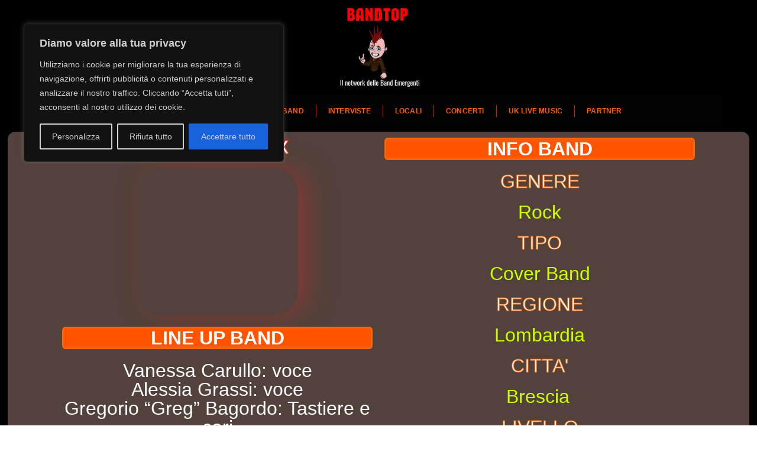

--- FILE ---
content_type: text/html; charset=UTF-8
request_url: https://bandtop.it/gruppi/band-in-a-box/
body_size: 32535
content:
<!doctype html>
<html lang="it-IT">
<head>
	<meta charset="UTF-8">
	<meta name="viewport" content="width=device-width, initial-scale=1">
	<link rel="profile" href="https://gmpg.org/xfn/11">
	<meta name='robots' content='index, follow, max-image-preview:large, max-snippet:-1, max-video-preview:-1' />

	<!-- This site is optimized with the Yoast SEO plugin v26.6 - https://yoast.com/wordpress/plugins/seo/ -->
	<title>BAND IN A BOX - Band Top il network delle band emergenti italiane</title>
	<meta name="description" content="Band di Brescia eclettica di amici musicisti provenienti da diverse esperienze musicali." />
	<link rel="canonical" href="https://bandtop.it/gruppi/band-in-a-box/" />
	<meta property="og:locale" content="it_IT" />
	<meta property="og:type" content="article" />
	<meta property="og:title" content="BAND IN A BOX - Band Top il network delle band emergenti italiane" />
	<meta property="og:description" content="Band di Brescia eclettica di amici musicisti provenienti da diverse esperienze musicali." />
	<meta property="og:url" content="https://bandtop.it/gruppi/band-in-a-box/" />
	<meta property="og:site_name" content="Band Top il network delle band emergenti italiane" />
	<meta property="article:modified_time" content="2023-06-03T17:55:51+00:00" />
	<meta property="og:image" content="https://bandtop.it/wp-content/uploads/2023/06/647b71f5c2733.jpeg" />
	<meta property="og:image:width" content="789" />
	<meta property="og:image:height" content="383" />
	<meta property="og:image:type" content="image/jpeg" />
	<meta name="twitter:card" content="summary_large_image" />
	<meta name="twitter:label1" content="Tempo di lettura stimato" />
	<meta name="twitter:data1" content="1 minuto" />
	<script type="application/ld+json" class="yoast-schema-graph">{"@context":"https://schema.org","@graph":[{"@type":"WebPage","@id":"https://bandtop.it/gruppi/band-in-a-box/","url":"https://bandtop.it/gruppi/band-in-a-box/","name":"BAND IN A BOX - Band Top il network delle band emergenti italiane","isPartOf":{"@id":"https://bandtop.it/#website"},"primaryImageOfPage":{"@id":"https://bandtop.it/gruppi/band-in-a-box/#primaryimage"},"image":{"@id":"https://bandtop.it/gruppi/band-in-a-box/#primaryimage"},"thumbnailUrl":"https://bandtop.it/wp-content/uploads/2023/06/647b71f5c2733.jpeg","datePublished":"2023-06-03T17:55:06+00:00","dateModified":"2023-06-03T17:55:51+00:00","description":"Band di Brescia eclettica di amici musicisti provenienti da diverse esperienze musicali.","breadcrumb":{"@id":"https://bandtop.it/gruppi/band-in-a-box/#breadcrumb"},"inLanguage":"it-IT","potentialAction":[{"@type":"ReadAction","target":["https://bandtop.it/gruppi/band-in-a-box/"]}]},{"@type":"ImageObject","inLanguage":"it-IT","@id":"https://bandtop.it/gruppi/band-in-a-box/#primaryimage","url":"https://bandtop.it/wp-content/uploads/2023/06/647b71f5c2733.jpeg","contentUrl":"https://bandtop.it/wp-content/uploads/2023/06/647b71f5c2733.jpeg","width":789,"height":383},{"@type":"BreadcrumbList","@id":"https://bandtop.it/gruppi/band-in-a-box/#breadcrumb","itemListElement":[{"@type":"ListItem","position":1,"name":"Home","item":"https://bandtop.it/"},{"@type":"ListItem","position":2,"name":"Gruppi","item":"https://bandtop.it/gruppi/"},{"@type":"ListItem","position":3,"name":"BAND IN A BOX"}]},{"@type":"WebSite","@id":"https://bandtop.it/#website","url":"https://bandtop.it/","name":"Band Top il network delle band emergenti italiane","description":"Promuovi la tua musica e il tuo locale","publisher":{"@id":"https://bandtop.it/#organization"},"potentialAction":[{"@type":"SearchAction","target":{"@type":"EntryPoint","urlTemplate":"https://bandtop.it/?s={search_term_string}"},"query-input":{"@type":"PropertyValueSpecification","valueRequired":true,"valueName":"search_term_string"}}],"inLanguage":"it-IT"},{"@type":"Organization","@id":"https://bandtop.it/#organization","name":"Band Top il network delle band emergenti italiane","url":"https://bandtop.it/","logo":{"@type":"ImageObject","inLanguage":"it-IT","@id":"https://bandtop.it/#/schema/logo/image/","url":"https://bandtop.it/wp-content/uploads/2024/09/BANDTOP_2_-removebg-preview.png","contentUrl":"https://bandtop.it/wp-content/uploads/2024/09/BANDTOP_2_-removebg-preview.png","width":500,"height":500,"caption":"Band Top il network delle band emergenti italiane"},"image":{"@id":"https://bandtop.it/#/schema/logo/image/"}}]}</script>
	<!-- / Yoast SEO plugin. -->


<link rel='dns-prefetch' href='//maps.googleapis.com' />
<link rel='dns-prefetch' href='//meet.jit.si' />
<link rel='dns-prefetch' href='//fonts.googleapis.com' />
<link rel="alternate" type="application/rss+xml" title="Band Top il network delle band emergenti italiane &raquo; Feed" href="https://bandtop.it/feed/" />
<link rel="alternate" type="application/rss+xml" title="Band Top il network delle band emergenti italiane &raquo; Feed dei commenti" href="https://bandtop.it/comments/feed/" />
<link rel="alternate" title="oEmbed (JSON)" type="application/json+oembed" href="https://bandtop.it/wp-json/oembed/1.0/embed?url=https%3A%2F%2Fbandtop.it%2Fgruppi%2Fband-in-a-box%2F" />
<link rel="alternate" title="oEmbed (XML)" type="text/xml+oembed" href="https://bandtop.it/wp-json/oembed/1.0/embed?url=https%3A%2F%2Fbandtop.it%2Fgruppi%2Fband-in-a-box%2F&#038;format=xml" />
<style id='wp-img-auto-sizes-contain-inline-css'>
img:is([sizes=auto i],[sizes^="auto," i]){contain-intrinsic-size:3000px 1500px}
/*# sourceURL=wp-img-auto-sizes-contain-inline-css */
</style>

<link rel='stylesheet' id='eo-leaflet.js-css' href='https://bandtop.it/wp-content/plugins/event-organiser/lib/leaflet/leaflet.min.css?ver=1.4.0' media='all' />
<style id='eo-leaflet.js-inline-css'>
.leaflet-popup-close-button{box-shadow:none!important;}
/*# sourceURL=eo-leaflet.js-inline-css */
</style>
<style id='wp-emoji-styles-inline-css'>

	img.wp-smiley, img.emoji {
		display: inline !important;
		border: none !important;
		box-shadow: none !important;
		height: 1em !important;
		width: 1em !important;
		margin: 0 0.07em !important;
		vertical-align: -0.1em !important;
		background: none !important;
		padding: 0 !important;
	}
/*# sourceURL=wp-emoji-styles-inline-css */
</style>
<link rel='stylesheet' id='wp-block-library-css' href='https://bandtop.it/wp-includes/css/dist/block-library/style.min.css?ver=6.9' media='all' />
<style id='classic-theme-styles-inline-css'>
/*! This file is auto-generated */
.wp-block-button__link{color:#fff;background-color:#32373c;border-radius:9999px;box-shadow:none;text-decoration:none;padding:calc(.667em + 2px) calc(1.333em + 2px);font-size:1.125em}.wp-block-file__button{background:#32373c;color:#fff;text-decoration:none}
/*# sourceURL=/wp-includes/css/classic-themes.min.css */
</style>
<style id='global-styles-inline-css'>
:root{--wp--preset--aspect-ratio--square: 1;--wp--preset--aspect-ratio--4-3: 4/3;--wp--preset--aspect-ratio--3-4: 3/4;--wp--preset--aspect-ratio--3-2: 3/2;--wp--preset--aspect-ratio--2-3: 2/3;--wp--preset--aspect-ratio--16-9: 16/9;--wp--preset--aspect-ratio--9-16: 9/16;--wp--preset--color--black: #000000;--wp--preset--color--cyan-bluish-gray: #abb8c3;--wp--preset--color--white: #ffffff;--wp--preset--color--pale-pink: #f78da7;--wp--preset--color--vivid-red: #cf2e2e;--wp--preset--color--luminous-vivid-orange: #ff6900;--wp--preset--color--luminous-vivid-amber: #fcb900;--wp--preset--color--light-green-cyan: #7bdcb5;--wp--preset--color--vivid-green-cyan: #00d084;--wp--preset--color--pale-cyan-blue: #8ed1fc;--wp--preset--color--vivid-cyan-blue: #0693e3;--wp--preset--color--vivid-purple: #9b51e0;--wp--preset--gradient--vivid-cyan-blue-to-vivid-purple: linear-gradient(135deg,rgb(6,147,227) 0%,rgb(155,81,224) 100%);--wp--preset--gradient--light-green-cyan-to-vivid-green-cyan: linear-gradient(135deg,rgb(122,220,180) 0%,rgb(0,208,130) 100%);--wp--preset--gradient--luminous-vivid-amber-to-luminous-vivid-orange: linear-gradient(135deg,rgb(252,185,0) 0%,rgb(255,105,0) 100%);--wp--preset--gradient--luminous-vivid-orange-to-vivid-red: linear-gradient(135deg,rgb(255,105,0) 0%,rgb(207,46,46) 100%);--wp--preset--gradient--very-light-gray-to-cyan-bluish-gray: linear-gradient(135deg,rgb(238,238,238) 0%,rgb(169,184,195) 100%);--wp--preset--gradient--cool-to-warm-spectrum: linear-gradient(135deg,rgb(74,234,220) 0%,rgb(151,120,209) 20%,rgb(207,42,186) 40%,rgb(238,44,130) 60%,rgb(251,105,98) 80%,rgb(254,248,76) 100%);--wp--preset--gradient--blush-light-purple: linear-gradient(135deg,rgb(255,206,236) 0%,rgb(152,150,240) 100%);--wp--preset--gradient--blush-bordeaux: linear-gradient(135deg,rgb(254,205,165) 0%,rgb(254,45,45) 50%,rgb(107,0,62) 100%);--wp--preset--gradient--luminous-dusk: linear-gradient(135deg,rgb(255,203,112) 0%,rgb(199,81,192) 50%,rgb(65,88,208) 100%);--wp--preset--gradient--pale-ocean: linear-gradient(135deg,rgb(255,245,203) 0%,rgb(182,227,212) 50%,rgb(51,167,181) 100%);--wp--preset--gradient--electric-grass: linear-gradient(135deg,rgb(202,248,128) 0%,rgb(113,206,126) 100%);--wp--preset--gradient--midnight: linear-gradient(135deg,rgb(2,3,129) 0%,rgb(40,116,252) 100%);--wp--preset--font-size--small: 13px;--wp--preset--font-size--medium: 20px;--wp--preset--font-size--large: 36px;--wp--preset--font-size--x-large: 42px;--wp--preset--spacing--20: 0.44rem;--wp--preset--spacing--30: 0.67rem;--wp--preset--spacing--40: 1rem;--wp--preset--spacing--50: 1.5rem;--wp--preset--spacing--60: 2.25rem;--wp--preset--spacing--70: 3.38rem;--wp--preset--spacing--80: 5.06rem;--wp--preset--shadow--natural: 6px 6px 9px rgba(0, 0, 0, 0.2);--wp--preset--shadow--deep: 12px 12px 50px rgba(0, 0, 0, 0.4);--wp--preset--shadow--sharp: 6px 6px 0px rgba(0, 0, 0, 0.2);--wp--preset--shadow--outlined: 6px 6px 0px -3px rgb(255, 255, 255), 6px 6px rgb(0, 0, 0);--wp--preset--shadow--crisp: 6px 6px 0px rgb(0, 0, 0);}:where(.is-layout-flex){gap: 0.5em;}:where(.is-layout-grid){gap: 0.5em;}body .is-layout-flex{display: flex;}.is-layout-flex{flex-wrap: wrap;align-items: center;}.is-layout-flex > :is(*, div){margin: 0;}body .is-layout-grid{display: grid;}.is-layout-grid > :is(*, div){margin: 0;}:where(.wp-block-columns.is-layout-flex){gap: 2em;}:where(.wp-block-columns.is-layout-grid){gap: 2em;}:where(.wp-block-post-template.is-layout-flex){gap: 1.25em;}:where(.wp-block-post-template.is-layout-grid){gap: 1.25em;}.has-black-color{color: var(--wp--preset--color--black) !important;}.has-cyan-bluish-gray-color{color: var(--wp--preset--color--cyan-bluish-gray) !important;}.has-white-color{color: var(--wp--preset--color--white) !important;}.has-pale-pink-color{color: var(--wp--preset--color--pale-pink) !important;}.has-vivid-red-color{color: var(--wp--preset--color--vivid-red) !important;}.has-luminous-vivid-orange-color{color: var(--wp--preset--color--luminous-vivid-orange) !important;}.has-luminous-vivid-amber-color{color: var(--wp--preset--color--luminous-vivid-amber) !important;}.has-light-green-cyan-color{color: var(--wp--preset--color--light-green-cyan) !important;}.has-vivid-green-cyan-color{color: var(--wp--preset--color--vivid-green-cyan) !important;}.has-pale-cyan-blue-color{color: var(--wp--preset--color--pale-cyan-blue) !important;}.has-vivid-cyan-blue-color{color: var(--wp--preset--color--vivid-cyan-blue) !important;}.has-vivid-purple-color{color: var(--wp--preset--color--vivid-purple) !important;}.has-black-background-color{background-color: var(--wp--preset--color--black) !important;}.has-cyan-bluish-gray-background-color{background-color: var(--wp--preset--color--cyan-bluish-gray) !important;}.has-white-background-color{background-color: var(--wp--preset--color--white) !important;}.has-pale-pink-background-color{background-color: var(--wp--preset--color--pale-pink) !important;}.has-vivid-red-background-color{background-color: var(--wp--preset--color--vivid-red) !important;}.has-luminous-vivid-orange-background-color{background-color: var(--wp--preset--color--luminous-vivid-orange) !important;}.has-luminous-vivid-amber-background-color{background-color: var(--wp--preset--color--luminous-vivid-amber) !important;}.has-light-green-cyan-background-color{background-color: var(--wp--preset--color--light-green-cyan) !important;}.has-vivid-green-cyan-background-color{background-color: var(--wp--preset--color--vivid-green-cyan) !important;}.has-pale-cyan-blue-background-color{background-color: var(--wp--preset--color--pale-cyan-blue) !important;}.has-vivid-cyan-blue-background-color{background-color: var(--wp--preset--color--vivid-cyan-blue) !important;}.has-vivid-purple-background-color{background-color: var(--wp--preset--color--vivid-purple) !important;}.has-black-border-color{border-color: var(--wp--preset--color--black) !important;}.has-cyan-bluish-gray-border-color{border-color: var(--wp--preset--color--cyan-bluish-gray) !important;}.has-white-border-color{border-color: var(--wp--preset--color--white) !important;}.has-pale-pink-border-color{border-color: var(--wp--preset--color--pale-pink) !important;}.has-vivid-red-border-color{border-color: var(--wp--preset--color--vivid-red) !important;}.has-luminous-vivid-orange-border-color{border-color: var(--wp--preset--color--luminous-vivid-orange) !important;}.has-luminous-vivid-amber-border-color{border-color: var(--wp--preset--color--luminous-vivid-amber) !important;}.has-light-green-cyan-border-color{border-color: var(--wp--preset--color--light-green-cyan) !important;}.has-vivid-green-cyan-border-color{border-color: var(--wp--preset--color--vivid-green-cyan) !important;}.has-pale-cyan-blue-border-color{border-color: var(--wp--preset--color--pale-cyan-blue) !important;}.has-vivid-cyan-blue-border-color{border-color: var(--wp--preset--color--vivid-cyan-blue) !important;}.has-vivid-purple-border-color{border-color: var(--wp--preset--color--vivid-purple) !important;}.has-vivid-cyan-blue-to-vivid-purple-gradient-background{background: var(--wp--preset--gradient--vivid-cyan-blue-to-vivid-purple) !important;}.has-light-green-cyan-to-vivid-green-cyan-gradient-background{background: var(--wp--preset--gradient--light-green-cyan-to-vivid-green-cyan) !important;}.has-luminous-vivid-amber-to-luminous-vivid-orange-gradient-background{background: var(--wp--preset--gradient--luminous-vivid-amber-to-luminous-vivid-orange) !important;}.has-luminous-vivid-orange-to-vivid-red-gradient-background{background: var(--wp--preset--gradient--luminous-vivid-orange-to-vivid-red) !important;}.has-very-light-gray-to-cyan-bluish-gray-gradient-background{background: var(--wp--preset--gradient--very-light-gray-to-cyan-bluish-gray) !important;}.has-cool-to-warm-spectrum-gradient-background{background: var(--wp--preset--gradient--cool-to-warm-spectrum) !important;}.has-blush-light-purple-gradient-background{background: var(--wp--preset--gradient--blush-light-purple) !important;}.has-blush-bordeaux-gradient-background{background: var(--wp--preset--gradient--blush-bordeaux) !important;}.has-luminous-dusk-gradient-background{background: var(--wp--preset--gradient--luminous-dusk) !important;}.has-pale-ocean-gradient-background{background: var(--wp--preset--gradient--pale-ocean) !important;}.has-electric-grass-gradient-background{background: var(--wp--preset--gradient--electric-grass) !important;}.has-midnight-gradient-background{background: var(--wp--preset--gradient--midnight) !important;}.has-small-font-size{font-size: var(--wp--preset--font-size--small) !important;}.has-medium-font-size{font-size: var(--wp--preset--font-size--medium) !important;}.has-large-font-size{font-size: var(--wp--preset--font-size--large) !important;}.has-x-large-font-size{font-size: var(--wp--preset--font-size--x-large) !important;}
:where(.wp-block-post-template.is-layout-flex){gap: 1.25em;}:where(.wp-block-post-template.is-layout-grid){gap: 1.25em;}
:where(.wp-block-term-template.is-layout-flex){gap: 1.25em;}:where(.wp-block-term-template.is-layout-grid){gap: 1.25em;}
:where(.wp-block-columns.is-layout-flex){gap: 2em;}:where(.wp-block-columns.is-layout-grid){gap: 2em;}
:root :where(.wp-block-pullquote){font-size: 1.5em;line-height: 1.6;}
/*# sourceURL=global-styles-inline-css */
</style>
<link rel='stylesheet' id='hello-elementor-css' href='https://bandtop.it/wp-content/themes/hello-elementor/style.min.css?ver=3.0.1' media='all' />
<link rel='stylesheet' id='hello-elementor-header-footer-css' href='https://bandtop.it/wp-content/themes/hello-elementor/header-footer.min.css?ver=3.0.1' media='all' />
<link rel='stylesheet' id='elementor-frontend-css' href='https://bandtop.it/wp-content/uploads/elementor/css/custom-frontend.min.css?ver=1768556013' media='all' />
<link rel='stylesheet' id='elementor-post-22-css' href='https://bandtop.it/wp-content/uploads/elementor/css/post-22.css?ver=1768556013' media='all' />
<link rel='stylesheet' id='widget-image-css' href='https://bandtop.it/wp-content/plugins/elementor/assets/css/widget-image.min.css?ver=3.33.4' media='all' />
<link rel='stylesheet' id='e-motion-fx-css' href='https://bandtop.it/wp-content/plugins/pro-elements/assets/css/modules/motion-fx.min.css?ver=3.32.1' media='all' />
<link rel='stylesheet' id='e-animation-push-css' href='https://bandtop.it/wp-content/plugins/elementor/assets/lib/animations/styles/e-animation-push.min.css?ver=3.33.4' media='all' />
<link rel='stylesheet' id='widget-nav-menu-css' href='https://bandtop.it/wp-content/uploads/elementor/css/custom-pro-widget-nav-menu.min.css?ver=1768556013' media='all' />
<link rel='stylesheet' id='e-sticky-css' href='https://bandtop.it/wp-content/plugins/pro-elements/assets/css/modules/sticky.min.css?ver=3.32.1' media='all' />
<link rel='stylesheet' id='widget-heading-css' href='https://bandtop.it/wp-content/plugins/elementor/assets/css/widget-heading.min.css?ver=3.33.4' media='all' />
<link rel='stylesheet' id='widget-icon-list-css' href='https://bandtop.it/wp-content/uploads/elementor/css/custom-widget-icon-list.min.css?ver=1768556013' media='all' />
<link rel='stylesheet' id='e-animation-shrink-css' href='https://bandtop.it/wp-content/plugins/elementor/assets/lib/animations/styles/e-animation-shrink.min.css?ver=3.33.4' media='all' />
<link rel='stylesheet' id='widget-social-icons-css' href='https://bandtop.it/wp-content/plugins/elementor/assets/css/widget-social-icons.min.css?ver=3.33.4' media='all' />
<link rel='stylesheet' id='e-apple-webkit-css' href='https://bandtop.it/wp-content/uploads/elementor/css/custom-apple-webkit.min.css?ver=1768556013' media='all' />
<link rel='stylesheet' id='elementor-icons-css' href='https://bandtop.it/wp-content/plugins/elementor/assets/lib/eicons/css/elementor-icons.min.css?ver=5.44.0' media='all' />
<link rel='stylesheet' id='elementor-post-163-css' href='https://bandtop.it/wp-content/uploads/elementor/css/post-163.css?ver=1768556013' media='all' />
<link rel='stylesheet' id='elementor-post-498-css' href='https://bandtop.it/wp-content/uploads/elementor/css/post-498.css?ver=1768556013' media='all' />
<link rel='stylesheet' id='elementor-post-2142-css' href='https://bandtop.it/wp-content/uploads/elementor/css/post-2142.css?ver=1768557026' media='all' />
<link rel='stylesheet' id='evcal_google_fonts-css' href='https://fonts.googleapis.com/css?family=Noto+Sans%3A400%2C400italic%2C700%7CPoppins%3A700%2C800%2C900&#038;subset=latin%2Clatin-ext&#038;ver=5.0.4' media='all' />
<link rel='stylesheet' id='evcal_cal_default-css' href='//bandtop.it/wp-content/plugins/eventON/assets/css/eventon_styles.css?ver=5.0.4' media='all' />
<link rel='stylesheet' id='evo_font_icons-css' href='//bandtop.it/wp-content/plugins/eventON/assets/fonts/all.css?ver=5.0.4' media='all' />
<link rel='stylesheet' id='eventon_dynamic_styles-css' href='//bandtop.it/wp-content/plugins/eventON/assets/css/eventon_dynamic_styles.css?ver=5.0.4' media='all' />
<link rel='stylesheet' id='eael-general-css' href='https://bandtop.it/wp-content/plugins/essential-addons-for-elementor-lite/assets/front-end/css/view/general.min.css?ver=6.5.4' media='all' />
<link rel='stylesheet' id='elementor-gf-local-roboto-css' href='https://bandtop.it/wp-content/uploads/elementor/google-fonts/css/roboto.css?ver=1750423658' media='all' />
<link rel='stylesheet' id='elementor-gf-local-robotoslab-css' href='https://bandtop.it/wp-content/uploads/elementor/google-fonts/css/robotoslab.css?ver=1750423677' media='all' />
<link rel='stylesheet' id='elementor-gf-local-montserrat-css' href='https://bandtop.it/wp-content/uploads/elementor/google-fonts/css/montserrat.css?ver=1750423705' media='all' />
<link rel='stylesheet' id='elementor-gf-local-orbitron-css' href='https://bandtop.it/wp-content/uploads/elementor/google-fonts/css/orbitron.css?ver=1750423707' media='all' />
<link rel='stylesheet' id='elementor-gf-local-finlandica-css' href='https://bandtop.it/wp-content/uploads/elementor/google-fonts/css/finlandica.css?ver=1750424061' media='all' />
<link rel='stylesheet' id='elementor-gf-local-coda-css' href='https://bandtop.it/wp-content/uploads/elementor/google-fonts/css/coda.css?ver=1750424063' media='all' />
<link rel='stylesheet' id='elementor-gf-local-delagothicone-css' href='https://bandtop.it/wp-content/uploads/elementor/google-fonts/css/delagothicone.css?ver=1750424098' media='all' />
<link rel='stylesheet' id='elementor-gf-local-daysone-css' href='https://bandtop.it/wp-content/uploads/elementor/google-fonts/css/daysone.css?ver=1750424099' media='all' />
<link rel='stylesheet' id='elementor-icons-shared-0-css' href='https://bandtop.it/wp-content/plugins/elementor/assets/lib/font-awesome/css/fontawesome.min.css?ver=5.15.3' media='all' />
<link rel='stylesheet' id='elementor-icons-fa-solid-css' href='https://bandtop.it/wp-content/plugins/elementor/assets/lib/font-awesome/css/solid.min.css?ver=5.15.3' media='all' />
<link rel='stylesheet' id='elementor-icons-fa-brands-css' href='https://bandtop.it/wp-content/plugins/elementor/assets/lib/font-awesome/css/brands.min.css?ver=5.15.3' media='all' />
<script id="cookie-law-info-js-extra">
var _ckyConfig = {"_ipData":[],"_assetsURL":"https://bandtop.it/wp-content/plugins/cookie-law-info/lite/frontend/images/","_publicURL":"https://bandtop.it","_expiry":"365","_categories":[{"name":"Necessaria","slug":"necessary","isNecessary":true,"ccpaDoNotSell":true,"cookies":[],"active":true,"defaultConsent":{"gdpr":true,"ccpa":true}},{"name":"Funzionale","slug":"functional","isNecessary":false,"ccpaDoNotSell":true,"cookies":[],"active":true,"defaultConsent":{"gdpr":false,"ccpa":false}},{"name":"Analitica","slug":"analytics","isNecessary":false,"ccpaDoNotSell":true,"cookies":[],"active":true,"defaultConsent":{"gdpr":false,"ccpa":false}},{"name":"Prestazioni","slug":"performance","isNecessary":false,"ccpaDoNotSell":true,"cookies":[],"active":true,"defaultConsent":{"gdpr":false,"ccpa":false}},{"name":"Pubblicitari","slug":"advertisement","isNecessary":false,"ccpaDoNotSell":true,"cookies":[],"active":true,"defaultConsent":{"gdpr":false,"ccpa":false}}],"_activeLaw":"gdpr","_rootDomain":"","_block":"1","_showBanner":"1","_bannerConfig":{"settings":{"type":"box","preferenceCenterType":"popup","position":"top-left","applicableLaw":"gdpr"},"behaviours":{"reloadBannerOnAccept":false,"loadAnalyticsByDefault":false,"animations":{"onLoad":"animate","onHide":"sticky"}},"config":{"revisitConsent":{"status":true,"tag":"revisit-consent","position":"bottom-left","meta":{"url":"#"},"styles":{"background-color":"#0056A7"},"elements":{"title":{"type":"text","tag":"revisit-consent-title","status":true,"styles":{"color":"#0056a7"}}}},"preferenceCenter":{"toggle":{"status":true,"tag":"detail-category-toggle","type":"toggle","states":{"active":{"styles":{"background-color":"#1863DC"}},"inactive":{"styles":{"background-color":"#D0D5D2"}}}}},"categoryPreview":{"status":false,"toggle":{"status":true,"tag":"detail-category-preview-toggle","type":"toggle","states":{"active":{"styles":{"background-color":"#1863DC"}},"inactive":{"styles":{"background-color":"#D0D5D2"}}}}},"videoPlaceholder":{"status":true,"styles":{"background-color":"#000000","border-color":"#000000","color":"#ffffff"}},"readMore":{"status":false,"tag":"readmore-button","type":"link","meta":{"noFollow":true,"newTab":true},"styles":{"color":"#1863DC","background-color":"transparent","border-color":"transparent"}},"auditTable":{"status":true},"optOption":{"status":true,"toggle":{"status":true,"tag":"optout-option-toggle","type":"toggle","states":{"active":{"styles":{"background-color":"#1863DC"}},"inactive":{"styles":{"background-color":"#d0d5d2"}}}}}}},"_version":"3.2.8","_logConsent":"1","_tags":[{"tag":"accept-button","styles":{"color":"#d0d0d0","background-color":"#1863DC","border-color":"#1863DC"}},{"tag":"reject-button","styles":{"color":"#d0d0d0","background-color":"transparent","border-color":"#d0d0d0"}},{"tag":"settings-button","styles":{"color":"#d0d0d0","background-color":"transparent","border-color":"#d0d0d0"}},{"tag":"readmore-button","styles":{"color":"#1863DC","background-color":"transparent","border-color":"transparent"}},{"tag":"donotsell-button","styles":{"color":"#1863DC","background-color":"transparent","border-color":"transparent"}},{"tag":"accept-button","styles":{"color":"#d0d0d0","background-color":"#1863DC","border-color":"#1863DC"}},{"tag":"revisit-consent","styles":{"background-color":"#0056A7"}}],"_shortCodes":[{"key":"cky_readmore","content":"\u003Ca href=\"#\" class=\"cky-policy\" aria-label=\"Politica sui cookie\" target=\"_blank\" rel=\"noopener\" data-cky-tag=\"readmore-button\"\u003EPolitica sui cookie\u003C/a\u003E","tag":"readmore-button","status":false,"attributes":{"rel":"nofollow","target":"_blank"}},{"key":"cky_show_desc","content":"\u003Cbutton class=\"cky-show-desc-btn\" data-cky-tag=\"show-desc-button\" aria-label=\"Mostra di pi\u00f9\"\u003EMostra di pi\u00f9\u003C/button\u003E","tag":"show-desc-button","status":true,"attributes":[]},{"key":"cky_hide_desc","content":"\u003Cbutton class=\"cky-show-desc-btn\" data-cky-tag=\"hide-desc-button\" aria-label=\"Mostra meno\"\u003EMostra meno\u003C/button\u003E","tag":"hide-desc-button","status":true,"attributes":[]},{"key":"cky_category_toggle_label","content":"[cky_{{status}}_category_label] [cky_preference_{{category_slug}}_title]","tag":"","status":true,"attributes":[]},{"key":"cky_enable_category_label","content":"Abilitare","tag":"","status":true,"attributes":[]},{"key":"cky_disable_category_label","content":"Disattivare","tag":"","status":true,"attributes":[]},{"key":"cky_video_placeholder","content":"\u003Cdiv class=\"video-placeholder-normal\" data-cky-tag=\"video-placeholder\" id=\"[UNIQUEID]\"\u003E\u003Cp class=\"video-placeholder-text-normal\" data-cky-tag=\"placeholder-title\"\u003ESi prega di accettare il consenso ai cookie\u003C/p\u003E\u003C/div\u003E","tag":"","status":true,"attributes":[]},{"key":"cky_enable_optout_label","content":"Abilitare","tag":"","status":true,"attributes":[]},{"key":"cky_disable_optout_label","content":"Disattivare","tag":"","status":true,"attributes":[]},{"key":"cky_optout_toggle_label","content":"[cky_{{status}}_optout_label] [cky_optout_option_title]","tag":"","status":true,"attributes":[]},{"key":"cky_optout_option_title","content":"Non vendere o condividere i miei dati personali","tag":"","status":true,"attributes":[]},{"key":"cky_optout_close_label","content":"Vicino","tag":"","status":true,"attributes":[]}],"_rtl":"","_language":"it","_providersToBlock":[]};
var _ckyStyles = {"css":".cky-overlay{background: #000000; opacity: 0.4; position: fixed; top: 0; left: 0; width: 100%; height: 100%; z-index: 99999999;}.cky-hide{display: none;}.cky-btn-revisit-wrapper{display: flex; align-items: center; justify-content: center; background: #0056a7; width: 45px; height: 45px; border-radius: 50%; position: fixed; z-index: 999999; cursor: pointer;}.cky-revisit-bottom-left{bottom: 15px; left: 15px;}.cky-revisit-bottom-right{bottom: 15px; right: 15px;}.cky-btn-revisit-wrapper .cky-btn-revisit{display: flex; align-items: center; justify-content: center; background: none; border: none; cursor: pointer; position: relative; margin: 0; padding: 0;}.cky-btn-revisit-wrapper .cky-btn-revisit img{max-width: fit-content; margin: 0; height: 30px; width: 30px;}.cky-revisit-bottom-left:hover::before{content: attr(data-tooltip); position: absolute; background: #4e4b66; color: #ffffff; left: calc(100% + 7px); font-size: 12px; line-height: 16px; width: max-content; padding: 4px 8px; border-radius: 4px;}.cky-revisit-bottom-left:hover::after{position: absolute; content: \"\"; border: 5px solid transparent; left: calc(100% + 2px); border-left-width: 0; border-right-color: #4e4b66;}.cky-revisit-bottom-right:hover::before{content: attr(data-tooltip); position: absolute; background: #4e4b66; color: #ffffff; right: calc(100% + 7px); font-size: 12px; line-height: 16px; width: max-content; padding: 4px 8px; border-radius: 4px;}.cky-revisit-bottom-right:hover::after{position: absolute; content: \"\"; border: 5px solid transparent; right: calc(100% + 2px); border-right-width: 0; border-left-color: #4e4b66;}.cky-revisit-hide{display: none;}.cky-consent-container{position: fixed; width: 440px; box-sizing: border-box; z-index: 9999999; border-radius: 6px;}.cky-consent-container .cky-consent-bar{background: #ffffff; border: 1px solid; padding: 20px 26px; box-shadow: 0 -1px 10px 0 #acabab4d; border-radius: 6px;}.cky-box-bottom-left{bottom: 40px; left: 40px;}.cky-box-bottom-right{bottom: 40px; right: 40px;}.cky-box-top-left{top: 40px; left: 40px;}.cky-box-top-right{top: 40px; right: 40px;}.cky-custom-brand-logo-wrapper .cky-custom-brand-logo{width: 100px; height: auto; margin: 0 0 12px 0;}.cky-notice .cky-title{color: #212121; font-weight: 700; font-size: 18px; line-height: 24px; margin: 0 0 12px 0;}.cky-notice-des *,.cky-preference-content-wrapper *,.cky-accordion-header-des *,.cky-gpc-wrapper .cky-gpc-desc *{font-size: 14px;}.cky-notice-des{color: #212121; font-size: 14px; line-height: 24px; font-weight: 400;}.cky-notice-des img{height: 25px; width: 25px;}.cky-consent-bar .cky-notice-des p,.cky-gpc-wrapper .cky-gpc-desc p,.cky-preference-body-wrapper .cky-preference-content-wrapper p,.cky-accordion-header-wrapper .cky-accordion-header-des p,.cky-cookie-des-table li div:last-child p{color: inherit; margin-top: 0; overflow-wrap: break-word;}.cky-notice-des P:last-child,.cky-preference-content-wrapper p:last-child,.cky-cookie-des-table li div:last-child p:last-child,.cky-gpc-wrapper .cky-gpc-desc p:last-child{margin-bottom: 0;}.cky-notice-des a.cky-policy,.cky-notice-des button.cky-policy{font-size: 14px; color: #1863dc; white-space: nowrap; cursor: pointer; background: transparent; border: 1px solid; text-decoration: underline;}.cky-notice-des button.cky-policy{padding: 0;}.cky-notice-des a.cky-policy:focus-visible,.cky-notice-des button.cky-policy:focus-visible,.cky-preference-content-wrapper .cky-show-desc-btn:focus-visible,.cky-accordion-header .cky-accordion-btn:focus-visible,.cky-preference-header .cky-btn-close:focus-visible,.cky-switch input[type=\"checkbox\"]:focus-visible,.cky-footer-wrapper a:focus-visible,.cky-btn:focus-visible{outline: 2px solid #1863dc; outline-offset: 2px;}.cky-btn:focus:not(:focus-visible),.cky-accordion-header .cky-accordion-btn:focus:not(:focus-visible),.cky-preference-content-wrapper .cky-show-desc-btn:focus:not(:focus-visible),.cky-btn-revisit-wrapper .cky-btn-revisit:focus:not(:focus-visible),.cky-preference-header .cky-btn-close:focus:not(:focus-visible),.cky-consent-bar .cky-banner-btn-close:focus:not(:focus-visible){outline: 0;}button.cky-show-desc-btn:not(:hover):not(:active){color: #1863dc; background: transparent;}button.cky-accordion-btn:not(:hover):not(:active),button.cky-banner-btn-close:not(:hover):not(:active),button.cky-btn-revisit:not(:hover):not(:active),button.cky-btn-close:not(:hover):not(:active){background: transparent;}.cky-consent-bar button:hover,.cky-modal.cky-modal-open button:hover,.cky-consent-bar button:focus,.cky-modal.cky-modal-open button:focus{text-decoration: none;}.cky-notice-btn-wrapper{display: flex; justify-content: flex-start; align-items: center; flex-wrap: wrap; margin-top: 16px;}.cky-notice-btn-wrapper .cky-btn{text-shadow: none; box-shadow: none;}.cky-btn{flex: auto; max-width: 100%; font-size: 14px; font-family: inherit; line-height: 24px; padding: 8px; font-weight: 500; margin: 0 8px 0 0; border-radius: 2px; cursor: pointer; text-align: center; text-transform: none; min-height: 0;}.cky-btn:hover{opacity: 0.8;}.cky-btn-customize{color: #1863dc; background: transparent; border: 2px solid #1863dc;}.cky-btn-reject{color: #1863dc; background: transparent; border: 2px solid #1863dc;}.cky-btn-accept{background: #1863dc; color: #ffffff; border: 2px solid #1863dc;}.cky-btn:last-child{margin-right: 0;}@media (max-width: 576px){.cky-box-bottom-left{bottom: 0; left: 0;}.cky-box-bottom-right{bottom: 0; right: 0;}.cky-box-top-left{top: 0; left: 0;}.cky-box-top-right{top: 0; right: 0;}}@media (max-width: 440px){.cky-box-bottom-left, .cky-box-bottom-right, .cky-box-top-left, .cky-box-top-right{width: 100%; max-width: 100%;}.cky-consent-container .cky-consent-bar{padding: 20px 0;}.cky-custom-brand-logo-wrapper, .cky-notice .cky-title, .cky-notice-des, .cky-notice-btn-wrapper{padding: 0 24px;}.cky-notice-des{max-height: 40vh; overflow-y: scroll;}.cky-notice-btn-wrapper{flex-direction: column; margin-top: 0;}.cky-btn{width: 100%; margin: 10px 0 0 0;}.cky-notice-btn-wrapper .cky-btn-customize{order: 2;}.cky-notice-btn-wrapper .cky-btn-reject{order: 3;}.cky-notice-btn-wrapper .cky-btn-accept{order: 1; margin-top: 16px;}}@media (max-width: 352px){.cky-notice .cky-title{font-size: 16px;}.cky-notice-des *{font-size: 12px;}.cky-notice-des, .cky-btn{font-size: 12px;}}.cky-modal.cky-modal-open{display: flex; visibility: visible; -webkit-transform: translate(-50%, -50%); -moz-transform: translate(-50%, -50%); -ms-transform: translate(-50%, -50%); -o-transform: translate(-50%, -50%); transform: translate(-50%, -50%); top: 50%; left: 50%; transition: all 1s ease;}.cky-modal{box-shadow: 0 32px 68px rgba(0, 0, 0, 0.3); margin: 0 auto; position: fixed; max-width: 100%; background: #ffffff; top: 50%; box-sizing: border-box; border-radius: 6px; z-index: 999999999; color: #212121; -webkit-transform: translate(-50%, 100%); -moz-transform: translate(-50%, 100%); -ms-transform: translate(-50%, 100%); -o-transform: translate(-50%, 100%); transform: translate(-50%, 100%); visibility: hidden; transition: all 0s ease;}.cky-preference-center{max-height: 79vh; overflow: hidden; width: 845px; overflow: hidden; flex: 1 1 0; display: flex; flex-direction: column; border-radius: 6px;}.cky-preference-header{display: flex; align-items: center; justify-content: space-between; padding: 22px 24px; border-bottom: 1px solid;}.cky-preference-header .cky-preference-title{font-size: 18px; font-weight: 700; line-height: 24px;}.cky-preference-header .cky-btn-close{margin: 0; cursor: pointer; vertical-align: middle; padding: 0; background: none; border: none; width: auto; height: auto; min-height: 0; line-height: 0; text-shadow: none; box-shadow: none;}.cky-preference-header .cky-btn-close img{margin: 0; height: 10px; width: 10px;}.cky-preference-body-wrapper{padding: 0 24px; flex: 1; overflow: auto; box-sizing: border-box;}.cky-preference-content-wrapper,.cky-gpc-wrapper .cky-gpc-desc{font-size: 14px; line-height: 24px; font-weight: 400; padding: 12px 0;}.cky-preference-content-wrapper{border-bottom: 1px solid;}.cky-preference-content-wrapper img{height: 25px; width: 25px;}.cky-preference-content-wrapper .cky-show-desc-btn{font-size: 14px; font-family: inherit; color: #1863dc; text-decoration: none; line-height: 24px; padding: 0; margin: 0; white-space: nowrap; cursor: pointer; background: transparent; border-color: transparent; text-transform: none; min-height: 0; text-shadow: none; box-shadow: none;}.cky-accordion-wrapper{margin-bottom: 10px;}.cky-accordion{border-bottom: 1px solid;}.cky-accordion:last-child{border-bottom: none;}.cky-accordion .cky-accordion-item{display: flex; margin-top: 10px;}.cky-accordion .cky-accordion-body{display: none;}.cky-accordion.cky-accordion-active .cky-accordion-body{display: block; padding: 0 22px; margin-bottom: 16px;}.cky-accordion-header-wrapper{cursor: pointer; width: 100%;}.cky-accordion-item .cky-accordion-header{display: flex; justify-content: space-between; align-items: center;}.cky-accordion-header .cky-accordion-btn{font-size: 16px; font-family: inherit; color: #212121; line-height: 24px; background: none; border: none; font-weight: 700; padding: 0; margin: 0; cursor: pointer; text-transform: none; min-height: 0; text-shadow: none; box-shadow: none;}.cky-accordion-header .cky-always-active{color: #008000; font-weight: 600; line-height: 24px; font-size: 14px;}.cky-accordion-header-des{font-size: 14px; line-height: 24px; margin: 10px 0 16px 0;}.cky-accordion-chevron{margin-right: 22px; position: relative; cursor: pointer;}.cky-accordion-chevron-hide{display: none;}.cky-accordion .cky-accordion-chevron i::before{content: \"\"; position: absolute; border-right: 1.4px solid; border-bottom: 1.4px solid; border-color: inherit; height: 6px; width: 6px; -webkit-transform: rotate(-45deg); -moz-transform: rotate(-45deg); -ms-transform: rotate(-45deg); -o-transform: rotate(-45deg); transform: rotate(-45deg); transition: all 0.2s ease-in-out; top: 8px;}.cky-accordion.cky-accordion-active .cky-accordion-chevron i::before{-webkit-transform: rotate(45deg); -moz-transform: rotate(45deg); -ms-transform: rotate(45deg); -o-transform: rotate(45deg); transform: rotate(45deg);}.cky-audit-table{background: #f4f4f4; border-radius: 6px;}.cky-audit-table .cky-empty-cookies-text{color: inherit; font-size: 12px; line-height: 24px; margin: 0; padding: 10px;}.cky-audit-table .cky-cookie-des-table{font-size: 12px; line-height: 24px; font-weight: normal; padding: 15px 10px; border-bottom: 1px solid; border-bottom-color: inherit; margin: 0;}.cky-audit-table .cky-cookie-des-table:last-child{border-bottom: none;}.cky-audit-table .cky-cookie-des-table li{list-style-type: none; display: flex; padding: 3px 0;}.cky-audit-table .cky-cookie-des-table li:first-child{padding-top: 0;}.cky-cookie-des-table li div:first-child{width: 100px; font-weight: 600; word-break: break-word; word-wrap: break-word;}.cky-cookie-des-table li div:last-child{flex: 1; word-break: break-word; word-wrap: break-word; margin-left: 8px;}.cky-footer-shadow{display: block; width: 100%; height: 40px; background: linear-gradient(180deg, rgba(255, 255, 255, 0) 0%, #ffffff 100%); position: absolute; bottom: calc(100% - 1px);}.cky-footer-wrapper{position: relative;}.cky-prefrence-btn-wrapper{display: flex; flex-wrap: wrap; align-items: center; justify-content: center; padding: 22px 24px; border-top: 1px solid;}.cky-prefrence-btn-wrapper .cky-btn{flex: auto; max-width: 100%; text-shadow: none; box-shadow: none;}.cky-btn-preferences{color: #1863dc; background: transparent; border: 2px solid #1863dc;}.cky-preference-header,.cky-preference-body-wrapper,.cky-preference-content-wrapper,.cky-accordion-wrapper,.cky-accordion,.cky-accordion-wrapper,.cky-footer-wrapper,.cky-prefrence-btn-wrapper{border-color: inherit;}@media (max-width: 845px){.cky-modal{max-width: calc(100% - 16px);}}@media (max-width: 576px){.cky-modal{max-width: 100%;}.cky-preference-center{max-height: 100vh;}.cky-prefrence-btn-wrapper{flex-direction: column;}.cky-accordion.cky-accordion-active .cky-accordion-body{padding-right: 0;}.cky-prefrence-btn-wrapper .cky-btn{width: 100%; margin: 10px 0 0 0;}.cky-prefrence-btn-wrapper .cky-btn-reject{order: 3;}.cky-prefrence-btn-wrapper .cky-btn-accept{order: 1; margin-top: 0;}.cky-prefrence-btn-wrapper .cky-btn-preferences{order: 2;}}@media (max-width: 425px){.cky-accordion-chevron{margin-right: 15px;}.cky-notice-btn-wrapper{margin-top: 0;}.cky-accordion.cky-accordion-active .cky-accordion-body{padding: 0 15px;}}@media (max-width: 352px){.cky-preference-header .cky-preference-title{font-size: 16px;}.cky-preference-header{padding: 16px 24px;}.cky-preference-content-wrapper *, .cky-accordion-header-des *{font-size: 12px;}.cky-preference-content-wrapper, .cky-preference-content-wrapper .cky-show-more, .cky-accordion-header .cky-always-active, .cky-accordion-header-des, .cky-preference-content-wrapper .cky-show-desc-btn, .cky-notice-des a.cky-policy{font-size: 12px;}.cky-accordion-header .cky-accordion-btn{font-size: 14px;}}.cky-switch{display: flex;}.cky-switch input[type=\"checkbox\"]{position: relative; width: 44px; height: 24px; margin: 0; background: #d0d5d2; -webkit-appearance: none; border-radius: 50px; cursor: pointer; outline: 0; border: none; top: 0;}.cky-switch input[type=\"checkbox\"]:checked{background: #1863dc;}.cky-switch input[type=\"checkbox\"]:before{position: absolute; content: \"\"; height: 20px; width: 20px; left: 2px; bottom: 2px; border-radius: 50%; background-color: white; -webkit-transition: 0.4s; transition: 0.4s; margin: 0;}.cky-switch input[type=\"checkbox\"]:after{display: none;}.cky-switch input[type=\"checkbox\"]:checked:before{-webkit-transform: translateX(20px); -ms-transform: translateX(20px); transform: translateX(20px);}@media (max-width: 425px){.cky-switch input[type=\"checkbox\"]{width: 38px; height: 21px;}.cky-switch input[type=\"checkbox\"]:before{height: 17px; width: 17px;}.cky-switch input[type=\"checkbox\"]:checked:before{-webkit-transform: translateX(17px); -ms-transform: translateX(17px); transform: translateX(17px);}}.cky-consent-bar .cky-banner-btn-close{position: absolute; right: 9px; top: 5px; background: none; border: none; cursor: pointer; padding: 0; margin: 0; min-height: 0; line-height: 0; height: auto; width: auto; text-shadow: none; box-shadow: none;}.cky-consent-bar .cky-banner-btn-close img{height: 9px; width: 9px; margin: 0;}.cky-notice-group{font-size: 14px; line-height: 24px; font-weight: 400; color: #212121;}.cky-notice-btn-wrapper .cky-btn-do-not-sell{font-size: 14px; line-height: 24px; padding: 6px 0; margin: 0; font-weight: 500; background: none; border-radius: 2px; border: none; cursor: pointer; text-align: left; color: #1863dc; background: transparent; border-color: transparent; box-shadow: none; text-shadow: none;}.cky-consent-bar .cky-banner-btn-close:focus-visible,.cky-notice-btn-wrapper .cky-btn-do-not-sell:focus-visible,.cky-opt-out-btn-wrapper .cky-btn:focus-visible,.cky-opt-out-checkbox-wrapper input[type=\"checkbox\"].cky-opt-out-checkbox:focus-visible{outline: 2px solid #1863dc; outline-offset: 2px;}@media (max-width: 440px){.cky-consent-container{width: 100%;}}@media (max-width: 352px){.cky-notice-des a.cky-policy, .cky-notice-btn-wrapper .cky-btn-do-not-sell{font-size: 12px;}}.cky-opt-out-wrapper{padding: 12px 0;}.cky-opt-out-wrapper .cky-opt-out-checkbox-wrapper{display: flex; align-items: center;}.cky-opt-out-checkbox-wrapper .cky-opt-out-checkbox-label{font-size: 16px; font-weight: 700; line-height: 24px; margin: 0 0 0 12px; cursor: pointer;}.cky-opt-out-checkbox-wrapper input[type=\"checkbox\"].cky-opt-out-checkbox{background-color: #ffffff; border: 1px solid black; width: 20px; height: 18.5px; margin: 0; -webkit-appearance: none; position: relative; display: flex; align-items: center; justify-content: center; border-radius: 2px; cursor: pointer;}.cky-opt-out-checkbox-wrapper input[type=\"checkbox\"].cky-opt-out-checkbox:checked{background-color: #1863dc; border: none;}.cky-opt-out-checkbox-wrapper input[type=\"checkbox\"].cky-opt-out-checkbox:checked::after{left: 6px; bottom: 4px; width: 7px; height: 13px; border: solid #ffffff; border-width: 0 3px 3px 0; border-radius: 2px; -webkit-transform: rotate(45deg); -ms-transform: rotate(45deg); transform: rotate(45deg); content: \"\"; position: absolute; box-sizing: border-box;}.cky-opt-out-checkbox-wrapper.cky-disabled .cky-opt-out-checkbox-label,.cky-opt-out-checkbox-wrapper.cky-disabled input[type=\"checkbox\"].cky-opt-out-checkbox{cursor: no-drop;}.cky-gpc-wrapper{margin: 0 0 0 32px;}.cky-footer-wrapper .cky-opt-out-btn-wrapper{display: flex; flex-wrap: wrap; align-items: center; justify-content: center; padding: 22px 24px;}.cky-opt-out-btn-wrapper .cky-btn{flex: auto; max-width: 100%; text-shadow: none; box-shadow: none;}.cky-opt-out-btn-wrapper .cky-btn-cancel{border: 1px solid #dedfe0; background: transparent; color: #858585;}.cky-opt-out-btn-wrapper .cky-btn-confirm{background: #1863dc; color: #ffffff; border: 1px solid #1863dc;}@media (max-width: 352px){.cky-opt-out-checkbox-wrapper .cky-opt-out-checkbox-label{font-size: 14px;}.cky-gpc-wrapper .cky-gpc-desc, .cky-gpc-wrapper .cky-gpc-desc *{font-size: 12px;}.cky-opt-out-checkbox-wrapper input[type=\"checkbox\"].cky-opt-out-checkbox{width: 16px; height: 16px;}.cky-opt-out-checkbox-wrapper input[type=\"checkbox\"].cky-opt-out-checkbox:checked::after{left: 5px; bottom: 4px; width: 3px; height: 9px;}.cky-gpc-wrapper{margin: 0 0 0 28px;}}.video-placeholder-youtube{background-size: 100% 100%; background-position: center; background-repeat: no-repeat; background-color: #b2b0b059; position: relative; display: flex; align-items: center; justify-content: center; max-width: 100%;}.video-placeholder-text-youtube{text-align: center; align-items: center; padding: 10px 16px; background-color: #000000cc; color: #ffffff; border: 1px solid; border-radius: 2px; cursor: pointer;}.video-placeholder-normal{background-image: url(\"/wp-content/plugins/cookie-law-info/lite/frontend/images/placeholder.svg\"); background-size: 80px; background-position: center; background-repeat: no-repeat; background-color: #b2b0b059; position: relative; display: flex; align-items: flex-end; justify-content: center; max-width: 100%;}.video-placeholder-text-normal{align-items: center; padding: 10px 16px; text-align: center; border: 1px solid; border-radius: 2px; cursor: pointer;}.cky-rtl{direction: rtl; text-align: right;}.cky-rtl .cky-banner-btn-close{left: 9px; right: auto;}.cky-rtl .cky-notice-btn-wrapper .cky-btn:last-child{margin-right: 8px;}.cky-rtl .cky-notice-btn-wrapper .cky-btn:first-child{margin-right: 0;}.cky-rtl .cky-notice-btn-wrapper{margin-left: 0; margin-right: 15px;}.cky-rtl .cky-prefrence-btn-wrapper .cky-btn{margin-right: 8px;}.cky-rtl .cky-prefrence-btn-wrapper .cky-btn:first-child{margin-right: 0;}.cky-rtl .cky-accordion .cky-accordion-chevron i::before{border: none; border-left: 1.4px solid; border-top: 1.4px solid; left: 12px;}.cky-rtl .cky-accordion.cky-accordion-active .cky-accordion-chevron i::before{-webkit-transform: rotate(-135deg); -moz-transform: rotate(-135deg); -ms-transform: rotate(-135deg); -o-transform: rotate(-135deg); transform: rotate(-135deg);}@media (max-width: 768px){.cky-rtl .cky-notice-btn-wrapper{margin-right: 0;}}@media (max-width: 576px){.cky-rtl .cky-notice-btn-wrapper .cky-btn:last-child{margin-right: 0;}.cky-rtl .cky-prefrence-btn-wrapper .cky-btn{margin-right: 0;}.cky-rtl .cky-accordion.cky-accordion-active .cky-accordion-body{padding: 0 22px 0 0;}}@media (max-width: 425px){.cky-rtl .cky-accordion.cky-accordion-active .cky-accordion-body{padding: 0 15px 0 0;}}.cky-rtl .cky-opt-out-btn-wrapper .cky-btn{margin-right: 12px;}.cky-rtl .cky-opt-out-btn-wrapper .cky-btn:first-child{margin-right: 0;}.cky-rtl .cky-opt-out-checkbox-wrapper .cky-opt-out-checkbox-label{margin: 0 12px 0 0;}"};
//# sourceURL=cookie-law-info-js-extra
</script>
<script src="https://bandtop.it/wp-content/plugins/cookie-law-info/lite/frontend/js/script.min.js?ver=3.2.8" id="cookie-law-info-js"></script>
<script src="https://bandtop.it/wp-includes/js/jquery/jquery.min.js?ver=3.7.1" id="jquery-core-js"></script>
<script src="https://bandtop.it/wp-includes/js/jquery/jquery-migrate.min.js?ver=3.4.1" id="jquery-migrate-js"></script>
<script id="evo-inlinescripts-header-js-after">
jQuery(document).ready(function($){});
//# sourceURL=evo-inlinescripts-header-js-after
</script>
<link rel="https://api.w.org/" href="https://bandtop.it/wp-json/" /><link rel="alternate" title="JSON" type="application/json" href="https://bandtop.it/wp-json/wp/v2/gruppi/5592" /><link rel="EditURI" type="application/rsd+xml" title="RSD" href="https://bandtop.it/xmlrpc.php?rsd" />
<meta name="generator" content="WordPress 6.9" />
<link rel='shortlink' href='https://bandtop.it/?p=5592' />
<style id="cky-style-inline">[data-cky-tag]{visibility:hidden;}</style><meta name="generator" content="Elementor 3.33.4; settings: css_print_method-external, google_font-enabled, font_display-swap">
			<style>
				.e-con.e-parent:nth-of-type(n+4):not(.e-lazyloaded):not(.e-no-lazyload),
				.e-con.e-parent:nth-of-type(n+4):not(.e-lazyloaded):not(.e-no-lazyload) * {
					background-image: none !important;
				}
				@media screen and (max-height: 1024px) {
					.e-con.e-parent:nth-of-type(n+3):not(.e-lazyloaded):not(.e-no-lazyload),
					.e-con.e-parent:nth-of-type(n+3):not(.e-lazyloaded):not(.e-no-lazyload) * {
						background-image: none !important;
					}
				}
				@media screen and (max-height: 640px) {
					.e-con.e-parent:nth-of-type(n+2):not(.e-lazyloaded):not(.e-no-lazyload),
					.e-con.e-parent:nth-of-type(n+2):not(.e-lazyloaded):not(.e-no-lazyload) * {
						background-image: none !important;
					}
				}
			</style>
						<meta name="theme-color" content="#000000">
			<link rel="icon" href="https://bandtop.it/wp-content/uploads/2024/09/elementor/thumbs/BANDTOP_2_-removebg-preview-qtw52uw8hdg6gvbyhomzjtwqroc0km620qpia9rz4q.png" sizes="32x32" />
<link rel="icon" href="https://bandtop.it/wp-content/uploads/2024/09/BANDTOP_2_-removebg-preview-300x300.png" sizes="192x192" />
<link rel="apple-touch-icon" href="https://bandtop.it/wp-content/uploads/2024/09/BANDTOP_2_-removebg-preview-300x300.png" />
<meta name="msapplication-TileImage" content="https://bandtop.it/wp-content/uploads/2024/09/BANDTOP_2_-removebg-preview-300x300.png" />
		<style id="wp-custom-css">
			.entry-title {
  display: none;
}		</style>
		</head>
<body class="wp-singular gruppi-template-default single single-gruppi postid-5592 wp-custom-logo wp-theme-hello-elementor elementor-default elementor-kit-22 elementor-page-2142">


<a class="skip-link screen-reader-text" href="#content">Vai al contenuto</a>

		<header data-elementor-type="header" data-elementor-id="163" class="elementor elementor-163 elementor-location-header" data-elementor-post-type="elementor_library">
					<header class="elementor-section elementor-top-section elementor-element elementor-element-3a03e369 elementor-section-content-middle elementor-section-height-min-height elementor-section-boxed elementor-section-height-default elementor-section-items-middle" data-id="3a03e369" data-element_type="section" data-settings="{&quot;background_background&quot;:&quot;classic&quot;,&quot;background_motion_fx_motion_fx_mouse&quot;:&quot;yes&quot;}">
							<div class="elementor-background-overlay"></div>
							<div class="elementor-container elementor-column-gap-narrow">
					<div class="elementor-column elementor-col-100 elementor-top-column elementor-element elementor-element-3f088af" data-id="3f088af" data-element_type="column">
			<div class="elementor-widget-wrap elementor-element-populated">
						<div class="elementor-element elementor-element-b2cc4f9 elementor-widget elementor-widget-theme-site-logo elementor-widget-image" data-id="b2cc4f9" data-element_type="widget" data-widget_type="theme-site-logo.default">
				<div class="elementor-widget-container">
											<a href="https://bandtop.it">
			<img width="150" height="150" src="https://bandtop.it/wp-content/uploads/2024/09/BANDTOP_2_-removebg-preview-150x150.png" class="attachment-thumbnail size-thumbnail wp-image-8093" alt="" srcset="https://bandtop.it/wp-content/uploads/2024/09/BANDTOP_2_-removebg-preview-150x150.png 150w, https://bandtop.it/wp-content/uploads/2024/09/BANDTOP_2_-removebg-preview-300x300.png 300w, https://bandtop.it/wp-content/uploads/2024/09/elementor/thumbs/BANDTOP_2_-removebg-preview-qtw52uw97oq18b1ye9rrj7ggl52r20dkq308cs75rc.png 100w, https://bandtop.it/wp-content/uploads/2024/09/elementor/thumbs/BANDTOP_2_-removebg-preview-qtw52uw8hdg6gvbyhomzjtwqroc0km620qpia9rz4q.png 40w, https://bandtop.it/wp-content/uploads/2024/09/elementor/thumbs/BANDTOP_2_-removebg-preview-qtw52uw8ywyqwpf7ihlj3zosdo8fbnqfjq374i3pr4.png 80w, https://bandtop.it/wp-content/uploads/2024/09/BANDTOP_2_-removebg-preview.png 500w" sizes="(max-width: 150px) 100vw, 150px" />				</a>
											</div>
				</div>
					</div>
		</div>
					</div>
		</header>
				<nav class="elementor-section elementor-top-section elementor-element elementor-element-2cc55d09 elementor-section-content-middle elementor-section-stretched elementor-section-boxed elementor-section-height-default elementor-section-height-default" data-id="2cc55d09" data-element_type="section" data-settings="{&quot;sticky&quot;:&quot;top&quot;,&quot;motion_fx_motion_fx_scrolling&quot;:&quot;yes&quot;,&quot;background_motion_fx_motion_fx_mouse&quot;:&quot;yes&quot;,&quot;background_background&quot;:&quot;classic&quot;,&quot;stretch_section&quot;:&quot;section-stretched&quot;,&quot;motion_fx_devices&quot;:[&quot;desktop&quot;,&quot;tablet&quot;,&quot;mobile&quot;],&quot;sticky_on&quot;:[&quot;desktop&quot;,&quot;tablet&quot;,&quot;mobile&quot;],&quot;sticky_offset&quot;:0,&quot;sticky_effects_offset&quot;:0,&quot;sticky_anchor_link_offset&quot;:0}">
							<div class="elementor-background-overlay"></div>
							<div class="elementor-container elementor-column-gap-no">
					<div class="elementor-column elementor-col-100 elementor-top-column elementor-element elementor-element-41d61f8e" data-id="41d61f8e" data-element_type="column" data-settings="{&quot;background_background&quot;:&quot;classic&quot;}">
			<div class="elementor-widget-wrap elementor-element-populated">
					<div class="elementor-background-overlay"></div>
						<div class="elementor-element elementor-element-69aedcf7 elementor-nav-menu__align-center elementor-nav-menu--dropdown-mobile elementor-nav-menu--stretch elementor-nav-menu__text-align-center elementor-nav-menu--toggle elementor-nav-menu--burger elementor-widget elementor-widget-nav-menu" data-id="69aedcf7" data-element_type="widget" data-settings="{&quot;full_width&quot;:&quot;stretch&quot;,&quot;toggle_icon_hover_animation&quot;:&quot;push&quot;,&quot;layout&quot;:&quot;horizontal&quot;,&quot;submenu_icon&quot;:{&quot;value&quot;:&quot;&lt;i class=\&quot;fas fa-caret-down\&quot; aria-hidden=\&quot;true\&quot;&gt;&lt;\/i&gt;&quot;,&quot;library&quot;:&quot;fa-solid&quot;},&quot;toggle&quot;:&quot;burger&quot;}" data-widget_type="nav-menu.default">
				<div class="elementor-widget-container">
								<nav aria-label="Menu" class="elementor-nav-menu--main elementor-nav-menu__container elementor-nav-menu--layout-horizontal e--pointer-none">
				<ul id="menu-1-69aedcf7" class="elementor-nav-menu"><li class="menu-item menu-item-type-post_type menu-item-object-page menu-item-home menu-item-406"><a href="https://bandtop.it/" class="elementor-item">HOME</a></li>
<li class="menu-item menu-item-type-post_type menu-item-object-page menu-item-has-children menu-item-2256"><a href="https://bandtop.it/registrazione/" class="elementor-item">REGISTRATI</a>
<ul class="sub-menu elementor-nav-menu--dropdown">
	<li class="menu-item menu-item-type-post_type menu-item-object-page menu-item-2463"><a href="https://bandtop.it/registrazione/" class="elementor-sub-item">COME BAND</a></li>
	<li class="menu-item menu-item-type-post_type menu-item-object-page menu-item-8169"><a href="https://bandtop.it/registrati-musicista/" class="elementor-sub-item">COME MUSICISTA</a></li>
	<li class="menu-item menu-item-type-post_type menu-item-object-page menu-item-8155"><a href="https://bandtop.it/cerca-musicisti/" class="elementor-sub-item">CERCA MUSICISTI</a></li>
	<li class="menu-item menu-item-type-post_type menu-item-object-page menu-item-2461"><a href="https://bandtop.it/registralocale/" class="elementor-sub-item">COME LOCALE</a></li>
	<li class="menu-item menu-item-type-post_type menu-item-object-page menu-item-2464"><a href="https://bandtop.it/registrainsegn/" class="elementor-sub-item">COME INSEGNANTE</a></li>
	<li class="menu-item menu-item-type-post_type menu-item-object-page menu-item-2921"><a href="https://bandtop.it/registraattivit/" class="elementor-sub-item">COME ATTIVITA&#8217;</a></li>
</ul>
</li>
<li class="menu-item menu-item-type-post_type menu-item-object-page menu-item-has-children menu-item-6792"><a href="https://bandtop.it/recensioni-copy/" class="elementor-item">NEWS</a>
<ul class="sub-menu elementor-nav-menu--dropdown">
	<li class="menu-item menu-item-type-custom menu-item-object-custom menu-item-9711"><a href="https:/magazine/loss-magazine/" class="elementor-sub-item">LOSS MAGAZINE</a></li>
	<li class="menu-item menu-item-type-post_type menu-item-object-page menu-item-5039"><a href="https://bandtop.it/recensioni/" class="elementor-sub-item">RECENSIONI</a></li>
</ul>
</li>
<li class="menu-item menu-item-type-post_type menu-item-object-page menu-item-has-children menu-item-181"><a href="https://bandtop.it/band/" class="elementor-item">BAND</a>
<ul class="sub-menu elementor-nav-menu--dropdown">
	<li class="menu-item menu-item-type-custom menu-item-object-custom menu-item-3211"><a href="https:/band/" class="elementor-sub-item">TUTTE</a></li>
	<li class="menu-item menu-item-type-custom menu-item-object-custom menu-item-2736"><a href="https:/tag/rock/" class="elementor-sub-item">ROCK</a></li>
	<li class="menu-item menu-item-type-custom menu-item-object-custom menu-item-2749"><a href="https:/tag/hard-rock/" class="elementor-sub-item">HARD ROCK</a></li>
	<li class="menu-item menu-item-type-custom menu-item-object-custom menu-item-2739"><a href="https:/tag/blues/" class="elementor-sub-item">BLUES</a></li>
	<li class="menu-item menu-item-type-custom menu-item-object-custom menu-item-2740"><a href="https:/tag/metal/" class="elementor-sub-item">METAL</a></li>
	<li class="menu-item menu-item-type-custom menu-item-object-custom menu-item-4346"><a href="https:/tag/Black-metal" class="elementor-sub-item">BLACK METAL</a></li>
	<li class="menu-item menu-item-type-custom menu-item-object-custom menu-item-2741"><a href="https:/tag/pop/" class="elementor-sub-item">POP</a></li>
	<li class="menu-item menu-item-type-custom menu-item-object-custom menu-item-2742"><a href="https:/tag/pop-rock/" class="elementor-sub-item">POP ROCK</a></li>
	<li class="menu-item menu-item-type-custom menu-item-object-custom menu-item-2743"><a href="https:/tag/punk/" class="elementor-sub-item">PUNK</a></li>
	<li class="menu-item menu-item-type-post_type menu-item-object-page menu-item-4167"><a href="https://bandtop.it/estere/" class="elementor-sub-item">ESTERE</a></li>
</ul>
</li>
<li class="menu-item menu-item-type-post_type menu-item-object-page menu-item-4497"><a href="https://bandtop.it/interviste/" class="elementor-item">INTERVISTE</a></li>
<li class="menu-item menu-item-type-post_type menu-item-object-page menu-item-has-children menu-item-3579"><a href="https://bandtop.it/locale/" class="elementor-item">LOCALI</a>
<ul class="sub-menu elementor-nav-menu--dropdown">
	<li class="menu-item menu-item-type-post_type menu-item-object-page menu-item-213"><a href="https://bandtop.it/etichette/" class="elementor-sub-item">ETICHETTE</a></li>
</ul>
</li>
<li class="menu-item menu-item-type-post_type menu-item-object-page menu-item-has-children menu-item-3960"><a href="https://bandtop.it/concerti/" class="elementor-item">CONCERTI</a>
<ul class="sub-menu elementor-nav-menu--dropdown">
	<li class="menu-item menu-item-type-post_type menu-item-object-page menu-item-2897"><a href="https://bandtop.it/registralocale-copy/" class="elementor-sub-item">SEGNALA EVENTO</a></li>
	<li class="menu-item menu-item-type-post_type menu-item-object-page menu-item-5285"><a href="https://bandtop.it/live-lombardia/" class="elementor-sub-item">LIVE LOMBARDIA</a></li>
	<li class="menu-item menu-item-type-post_type menu-item-object-page menu-item-5177"><a href="https://bandtop.it/musica-live-trentino-alto-adige/" class="elementor-sub-item">LIVE TRENTINO ALTO ADIGE</a></li>
	<li class="menu-item menu-item-type-post_type menu-item-object-page menu-item-6555"><a href="https://bandtop.it/musica-live-emilia-marche/" class="elementor-sub-item">LIVE MARCHE</a></li>
	<li class="menu-item menu-item-type-post_type menu-item-object-page menu-item-5142"><a href="https://bandtop.it/musica-live-piemonte/" class="elementor-sub-item">LIVE PIEMONTE</a></li>
	<li class="menu-item menu-item-type-post_type menu-item-object-page menu-item-5156"><a href="https://bandtop.it/musica-live-liguria/" class="elementor-sub-item">LIVE LIGURIA</a></li>
	<li class="menu-item menu-item-type-post_type menu-item-object-page menu-item-5144"><a href="https://bandtop.it/musica-live-toscana/" class="elementor-sub-item">LIVE TOSCANA</a></li>
	<li class="menu-item menu-item-type-post_type menu-item-object-page menu-item-5155"><a href="https://bandtop.it/musica-live-lazio/" class="elementor-sub-item">LIVE LAZIO</a></li>
	<li class="menu-item menu-item-type-post_type menu-item-object-page menu-item-6529"><a href="https://bandtop.it/musica-live-campania/" class="elementor-sub-item">LIVE CAMPANIA</a></li>
	<li class="menu-item menu-item-type-post_type menu-item-object-page menu-item-6563"><a href="https://bandtop.it/musica-live-basilicata/" class="elementor-sub-item">LIVE BASILICATA</a></li>
	<li class="menu-item menu-item-type-post_type menu-item-object-page menu-item-5141"><a href="https://bandtop.it/musica-live-veneto/" class="elementor-sub-item">LIVE VENETO</a></li>
	<li class="menu-item menu-item-type-post_type menu-item-object-page menu-item-5139"><a href="https://bandtop.it/musica-live-emilia-romagna/" class="elementor-sub-item">LIVE EMILIA ROMAGNA</a></li>
	<li class="menu-item menu-item-type-post_type menu-item-object-page menu-item-5690"><a href="https://bandtop.it/musica-live-sardegna/" class="elementor-sub-item">LIVE SARDEGNA</a></li>
	<li class="menu-item menu-item-type-post_type menu-item-object-page menu-item-5178"><a href="https://bandtop.it/valle-daosta/" class="elementor-sub-item">LIVE VALLE D’AOSTA</a></li>
	<li class="menu-item menu-item-type-post_type menu-item-object-page menu-item-6536"><a href="https://bandtop.it/musica-live-umbria/" class="elementor-sub-item">LIVE UMBRIA</a></li>
	<li class="menu-item menu-item-type-post_type menu-item-object-page menu-item-6548"><a href="https://bandtop.it/musica-live-abruzzo/" class="elementor-sub-item">LIVE ABRUZZO</a></li>
	<li class="menu-item menu-item-type-post_type menu-item-object-page menu-item-6570"><a href="https://bandtop.it/musica-live-puglia/" class="elementor-sub-item">LIVE PUGLIA</a></li>
	<li class="menu-item menu-item-type-post_type menu-item-object-page menu-item-6576"><a href="https://bandtop.it/musica-live-calabria/" class="elementor-sub-item">LIVE CALABRIA</a></li>
	<li class="menu-item menu-item-type-post_type menu-item-object-page menu-item-6642"><a href="https://bandtop.it/musica-live-molise/" class="elementor-sub-item">LIVE MOLISE</a></li>
	<li class="menu-item menu-item-type-post_type menu-item-object-page menu-item-5140"><a href="https://bandtop.it/musica-live-friuli/" class="elementor-sub-item">LIVE FRIULI VENEZIA GIULIA</a></li>
	<li class="menu-item menu-item-type-post_type menu-item-object-page menu-item-6523"><a href="https://bandtop.it/live-sicilia/" class="elementor-sub-item">LIVE SICILIA</a></li>
</ul>
</li>
<li class="menu-item menu-item-type-post_type menu-item-object-page menu-item-14015"><a href="https://bandtop.it/uk-live-music/" class="elementor-item">UK LIVE MUSIC</a></li>
<li class="menu-item menu-item-type-post_type menu-item-object-page menu-item-3786"><a href="https://bandtop.it/partner/" class="elementor-item">PARTNER</a></li>
</ul>			</nav>
					<div class="elementor-menu-toggle" role="button" tabindex="0" aria-label="Menu Toggle" aria-expanded="false">
			<i aria-hidden="true" role="presentation" class="elementor-menu-toggle__icon--open elementor-animation-push eicon-menu-bar"></i><i aria-hidden="true" role="presentation" class="elementor-menu-toggle__icon--close elementor-animation-push eicon-close"></i>		</div>
					<nav class="elementor-nav-menu--dropdown elementor-nav-menu__container" aria-hidden="true">
				<ul id="menu-2-69aedcf7" class="elementor-nav-menu"><li class="menu-item menu-item-type-post_type menu-item-object-page menu-item-home menu-item-406"><a href="https://bandtop.it/" class="elementor-item" tabindex="-1">HOME</a></li>
<li class="menu-item menu-item-type-post_type menu-item-object-page menu-item-has-children menu-item-2256"><a href="https://bandtop.it/registrazione/" class="elementor-item" tabindex="-1">REGISTRATI</a>
<ul class="sub-menu elementor-nav-menu--dropdown">
	<li class="menu-item menu-item-type-post_type menu-item-object-page menu-item-2463"><a href="https://bandtop.it/registrazione/" class="elementor-sub-item" tabindex="-1">COME BAND</a></li>
	<li class="menu-item menu-item-type-post_type menu-item-object-page menu-item-8169"><a href="https://bandtop.it/registrati-musicista/" class="elementor-sub-item" tabindex="-1">COME MUSICISTA</a></li>
	<li class="menu-item menu-item-type-post_type menu-item-object-page menu-item-8155"><a href="https://bandtop.it/cerca-musicisti/" class="elementor-sub-item" tabindex="-1">CERCA MUSICISTI</a></li>
	<li class="menu-item menu-item-type-post_type menu-item-object-page menu-item-2461"><a href="https://bandtop.it/registralocale/" class="elementor-sub-item" tabindex="-1">COME LOCALE</a></li>
	<li class="menu-item menu-item-type-post_type menu-item-object-page menu-item-2464"><a href="https://bandtop.it/registrainsegn/" class="elementor-sub-item" tabindex="-1">COME INSEGNANTE</a></li>
	<li class="menu-item menu-item-type-post_type menu-item-object-page menu-item-2921"><a href="https://bandtop.it/registraattivit/" class="elementor-sub-item" tabindex="-1">COME ATTIVITA&#8217;</a></li>
</ul>
</li>
<li class="menu-item menu-item-type-post_type menu-item-object-page menu-item-has-children menu-item-6792"><a href="https://bandtop.it/recensioni-copy/" class="elementor-item" tabindex="-1">NEWS</a>
<ul class="sub-menu elementor-nav-menu--dropdown">
	<li class="menu-item menu-item-type-custom menu-item-object-custom menu-item-9711"><a href="https:/magazine/loss-magazine/" class="elementor-sub-item" tabindex="-1">LOSS MAGAZINE</a></li>
	<li class="menu-item menu-item-type-post_type menu-item-object-page menu-item-5039"><a href="https://bandtop.it/recensioni/" class="elementor-sub-item" tabindex="-1">RECENSIONI</a></li>
</ul>
</li>
<li class="menu-item menu-item-type-post_type menu-item-object-page menu-item-has-children menu-item-181"><a href="https://bandtop.it/band/" class="elementor-item" tabindex="-1">BAND</a>
<ul class="sub-menu elementor-nav-menu--dropdown">
	<li class="menu-item menu-item-type-custom menu-item-object-custom menu-item-3211"><a href="https:/band/" class="elementor-sub-item" tabindex="-1">TUTTE</a></li>
	<li class="menu-item menu-item-type-custom menu-item-object-custom menu-item-2736"><a href="https:/tag/rock/" class="elementor-sub-item" tabindex="-1">ROCK</a></li>
	<li class="menu-item menu-item-type-custom menu-item-object-custom menu-item-2749"><a href="https:/tag/hard-rock/" class="elementor-sub-item" tabindex="-1">HARD ROCK</a></li>
	<li class="menu-item menu-item-type-custom menu-item-object-custom menu-item-2739"><a href="https:/tag/blues/" class="elementor-sub-item" tabindex="-1">BLUES</a></li>
	<li class="menu-item menu-item-type-custom menu-item-object-custom menu-item-2740"><a href="https:/tag/metal/" class="elementor-sub-item" tabindex="-1">METAL</a></li>
	<li class="menu-item menu-item-type-custom menu-item-object-custom menu-item-4346"><a href="https:/tag/Black-metal" class="elementor-sub-item" tabindex="-1">BLACK METAL</a></li>
	<li class="menu-item menu-item-type-custom menu-item-object-custom menu-item-2741"><a href="https:/tag/pop/" class="elementor-sub-item" tabindex="-1">POP</a></li>
	<li class="menu-item menu-item-type-custom menu-item-object-custom menu-item-2742"><a href="https:/tag/pop-rock/" class="elementor-sub-item" tabindex="-1">POP ROCK</a></li>
	<li class="menu-item menu-item-type-custom menu-item-object-custom menu-item-2743"><a href="https:/tag/punk/" class="elementor-sub-item" tabindex="-1">PUNK</a></li>
	<li class="menu-item menu-item-type-post_type menu-item-object-page menu-item-4167"><a href="https://bandtop.it/estere/" class="elementor-sub-item" tabindex="-1">ESTERE</a></li>
</ul>
</li>
<li class="menu-item menu-item-type-post_type menu-item-object-page menu-item-4497"><a href="https://bandtop.it/interviste/" class="elementor-item" tabindex="-1">INTERVISTE</a></li>
<li class="menu-item menu-item-type-post_type menu-item-object-page menu-item-has-children menu-item-3579"><a href="https://bandtop.it/locale/" class="elementor-item" tabindex="-1">LOCALI</a>
<ul class="sub-menu elementor-nav-menu--dropdown">
	<li class="menu-item menu-item-type-post_type menu-item-object-page menu-item-213"><a href="https://bandtop.it/etichette/" class="elementor-sub-item" tabindex="-1">ETICHETTE</a></li>
</ul>
</li>
<li class="menu-item menu-item-type-post_type menu-item-object-page menu-item-has-children menu-item-3960"><a href="https://bandtop.it/concerti/" class="elementor-item" tabindex="-1">CONCERTI</a>
<ul class="sub-menu elementor-nav-menu--dropdown">
	<li class="menu-item menu-item-type-post_type menu-item-object-page menu-item-2897"><a href="https://bandtop.it/registralocale-copy/" class="elementor-sub-item" tabindex="-1">SEGNALA EVENTO</a></li>
	<li class="menu-item menu-item-type-post_type menu-item-object-page menu-item-5285"><a href="https://bandtop.it/live-lombardia/" class="elementor-sub-item" tabindex="-1">LIVE LOMBARDIA</a></li>
	<li class="menu-item menu-item-type-post_type menu-item-object-page menu-item-5177"><a href="https://bandtop.it/musica-live-trentino-alto-adige/" class="elementor-sub-item" tabindex="-1">LIVE TRENTINO ALTO ADIGE</a></li>
	<li class="menu-item menu-item-type-post_type menu-item-object-page menu-item-6555"><a href="https://bandtop.it/musica-live-emilia-marche/" class="elementor-sub-item" tabindex="-1">LIVE MARCHE</a></li>
	<li class="menu-item menu-item-type-post_type menu-item-object-page menu-item-5142"><a href="https://bandtop.it/musica-live-piemonte/" class="elementor-sub-item" tabindex="-1">LIVE PIEMONTE</a></li>
	<li class="menu-item menu-item-type-post_type menu-item-object-page menu-item-5156"><a href="https://bandtop.it/musica-live-liguria/" class="elementor-sub-item" tabindex="-1">LIVE LIGURIA</a></li>
	<li class="menu-item menu-item-type-post_type menu-item-object-page menu-item-5144"><a href="https://bandtop.it/musica-live-toscana/" class="elementor-sub-item" tabindex="-1">LIVE TOSCANA</a></li>
	<li class="menu-item menu-item-type-post_type menu-item-object-page menu-item-5155"><a href="https://bandtop.it/musica-live-lazio/" class="elementor-sub-item" tabindex="-1">LIVE LAZIO</a></li>
	<li class="menu-item menu-item-type-post_type menu-item-object-page menu-item-6529"><a href="https://bandtop.it/musica-live-campania/" class="elementor-sub-item" tabindex="-1">LIVE CAMPANIA</a></li>
	<li class="menu-item menu-item-type-post_type menu-item-object-page menu-item-6563"><a href="https://bandtop.it/musica-live-basilicata/" class="elementor-sub-item" tabindex="-1">LIVE BASILICATA</a></li>
	<li class="menu-item menu-item-type-post_type menu-item-object-page menu-item-5141"><a href="https://bandtop.it/musica-live-veneto/" class="elementor-sub-item" tabindex="-1">LIVE VENETO</a></li>
	<li class="menu-item menu-item-type-post_type menu-item-object-page menu-item-5139"><a href="https://bandtop.it/musica-live-emilia-romagna/" class="elementor-sub-item" tabindex="-1">LIVE EMILIA ROMAGNA</a></li>
	<li class="menu-item menu-item-type-post_type menu-item-object-page menu-item-5690"><a href="https://bandtop.it/musica-live-sardegna/" class="elementor-sub-item" tabindex="-1">LIVE SARDEGNA</a></li>
	<li class="menu-item menu-item-type-post_type menu-item-object-page menu-item-5178"><a href="https://bandtop.it/valle-daosta/" class="elementor-sub-item" tabindex="-1">LIVE VALLE D’AOSTA</a></li>
	<li class="menu-item menu-item-type-post_type menu-item-object-page menu-item-6536"><a href="https://bandtop.it/musica-live-umbria/" class="elementor-sub-item" tabindex="-1">LIVE UMBRIA</a></li>
	<li class="menu-item menu-item-type-post_type menu-item-object-page menu-item-6548"><a href="https://bandtop.it/musica-live-abruzzo/" class="elementor-sub-item" tabindex="-1">LIVE ABRUZZO</a></li>
	<li class="menu-item menu-item-type-post_type menu-item-object-page menu-item-6570"><a href="https://bandtop.it/musica-live-puglia/" class="elementor-sub-item" tabindex="-1">LIVE PUGLIA</a></li>
	<li class="menu-item menu-item-type-post_type menu-item-object-page menu-item-6576"><a href="https://bandtop.it/musica-live-calabria/" class="elementor-sub-item" tabindex="-1">LIVE CALABRIA</a></li>
	<li class="menu-item menu-item-type-post_type menu-item-object-page menu-item-6642"><a href="https://bandtop.it/musica-live-molise/" class="elementor-sub-item" tabindex="-1">LIVE MOLISE</a></li>
	<li class="menu-item menu-item-type-post_type menu-item-object-page menu-item-5140"><a href="https://bandtop.it/musica-live-friuli/" class="elementor-sub-item" tabindex="-1">LIVE FRIULI VENEZIA GIULIA</a></li>
	<li class="menu-item menu-item-type-post_type menu-item-object-page menu-item-6523"><a href="https://bandtop.it/live-sicilia/" class="elementor-sub-item" tabindex="-1">LIVE SICILIA</a></li>
</ul>
</li>
<li class="menu-item menu-item-type-post_type menu-item-object-page menu-item-14015"><a href="https://bandtop.it/uk-live-music/" class="elementor-item" tabindex="-1">UK LIVE MUSIC</a></li>
<li class="menu-item menu-item-type-post_type menu-item-object-page menu-item-3786"><a href="https://bandtop.it/partner/" class="elementor-item" tabindex="-1">PARTNER</a></li>
</ul>			</nav>
						</div>
				</div>
					</div>
		</div>
					</div>
		</nav>
				</header>
				<div data-elementor-type="single-post" data-elementor-id="2142" class="elementor elementor-2142 elementor-location-single post-5592 gruppi type-gruppi status-publish has-post-thumbnail hentry category-band tag-pop" data-elementor-post-type="elementor_library">
					<section class="elementor-section elementor-top-section elementor-element elementor-element-9f1b8c8 elementor-section-boxed elementor-section-height-default elementor-section-height-default" data-id="9f1b8c8" data-element_type="section">
						<div class="elementor-container elementor-column-gap-default">
					<div class="elementor-column elementor-col-100 elementor-top-column elementor-element elementor-element-0d66144" data-id="0d66144" data-element_type="column">
			<div class="elementor-widget-wrap">
							</div>
		</div>
					</div>
		</section>
				<section class="elementor-section elementor-top-section elementor-element elementor-element-6e561c1 elementor-section-stretched elementor-section-boxed elementor-section-height-default elementor-section-height-default" data-id="6e561c1" data-element_type="section" data-settings="{&quot;stretch_section&quot;:&quot;section-stretched&quot;,&quot;background_background&quot;:&quot;classic&quot;}">
						<div class="elementor-container elementor-column-gap-default">
					<div class="elementor-column elementor-col-100 elementor-top-column elementor-element elementor-element-d43072b" data-id="d43072b" data-element_type="column">
			<div class="elementor-widget-wrap elementor-element-populated">
						<section class="elementor-section elementor-inner-section elementor-element elementor-element-b1f4fc7 elementor-section-boxed elementor-section-height-default elementor-section-height-default" data-id="b1f4fc7" data-element_type="section" data-settings="{&quot;background_background&quot;:&quot;classic&quot;}">
						<div class="elementor-container elementor-column-gap-default">
					<div class="elementor-column elementor-col-50 elementor-inner-column elementor-element elementor-element-a15b2f2" data-id="a15b2f2" data-element_type="column">
			<div class="elementor-widget-wrap elementor-element-populated">
						<div class="elementor-element elementor-element-f0d9b3b elementor-widget elementor-widget-heading" data-id="f0d9b3b" data-element_type="widget" data-widget_type="heading.default">
				<div class="elementor-widget-container">
					<h2 class="elementor-heading-title elementor-size-default">BAND IN A BOX</h2>				</div>
				</div>
				<div class="elementor-element elementor-element-dc0946d elementor-widget elementor-widget-image" data-id="dc0946d" data-element_type="widget" data-widget_type="image.default">
				<div class="elementor-widget-container">
															<img fetchpriority="high" width="789" height="383" src="https://bandtop.it/wp-content/uploads/2023/06/647b71f5c2733.jpeg" class="attachment-large size-large wp-image-5593" alt="" srcset="https://bandtop.it/wp-content/uploads/2023/06/647b71f5c2733.jpeg 789w, https://bandtop.it/wp-content/uploads/2023/06/647b71f5c2733-600x291.jpeg 600w, https://bandtop.it/wp-content/uploads/2023/06/647b71f5c2733-300x146.jpeg 300w, https://bandtop.it/wp-content/uploads/2023/06/647b71f5c2733-768x373.jpeg 768w" sizes="(max-width: 789px) 100vw, 789px" />															</div>
				</div>
				<div class="elementor-element elementor-element-d566eed elementor-widget elementor-widget-heading" data-id="d566eed" data-element_type="widget" data-widget_type="heading.default">
				<div class="elementor-widget-container">
					<h2 class="elementor-heading-title elementor-size-default">                                 LINE UP BAND</h2>				</div>
				</div>
				<div class="elementor-element elementor-element-b4c58c0 elementor-widget elementor-widget-heading" data-id="b4c58c0" data-element_type="widget" data-widget_type="heading.default">
				<div class="elementor-widget-container">
					<h2 class="elementor-heading-title elementor-size-default">Vanessa Carullo: voce<br />
Alessia Grassi: voce<br />
Gregorio “Greg” Bagordo: Tastiere e cori <br />
Mirko Pertica: basso e cori <br />
Tiziano “Tita” Tosadori: chitarra Claudio “Clay” Bruno: batteria</h2>				</div>
				</div>
					</div>
		</div>
				<div class="elementor-column elementor-col-50 elementor-inner-column elementor-element elementor-element-deb162b elementor-hidden-tablet elementor-hidden-mobile" data-id="deb162b" data-element_type="column">
			<div class="elementor-widget-wrap elementor-element-populated">
						<div class="elementor-element elementor-element-c933fa6 elementor-widget elementor-widget-heading" data-id="c933fa6" data-element_type="widget" data-widget_type="heading.default">
				<div class="elementor-widget-container">
					<h2 class="elementor-heading-title elementor-size-default">                                 INFO BAND</h2>				</div>
				</div>
				<div class="elementor-element elementor-element-772ea8f elementor-widget__width-inherit elementor-widget elementor-widget-heading" data-id="772ea8f" data-element_type="widget" data-widget_type="heading.default">
				<div class="elementor-widget-container">
					<h2 class="elementor-heading-title elementor-size-default">GENERE</h2>				</div>
				</div>
				<div class="elementor-element elementor-element-f23cfac elementor-widget elementor-widget-heading" data-id="f23cfac" data-element_type="widget" data-widget_type="heading.default">
				<div class="elementor-widget-container">
					<h2 class="elementor-heading-title elementor-size-default">Rock</h2>				</div>
				</div>
				<div class="elementor-element elementor-element-14d57ed elementor-widget elementor-widget-heading" data-id="14d57ed" data-element_type="widget" data-widget_type="heading.default">
				<div class="elementor-widget-container">
					<h2 class="elementor-heading-title elementor-size-default">TIPO</h2>				</div>
				</div>
				<div class="elementor-element elementor-element-8974ee9 elementor-widget elementor-widget-heading" data-id="8974ee9" data-element_type="widget" data-widget_type="heading.default">
				<div class="elementor-widget-container">
					<h2 class="elementor-heading-title elementor-size-default">Cover Band</h2>				</div>
				</div>
				<div class="elementor-element elementor-element-76added elementor-widget__width-inherit elementor-widget elementor-widget-heading" data-id="76added" data-element_type="widget" data-widget_type="heading.default">
				<div class="elementor-widget-container">
					<h2 class="elementor-heading-title elementor-size-default">REGIONE</h2>				</div>
				</div>
				<div class="elementor-element elementor-element-3380352 elementor-widget elementor-widget-heading" data-id="3380352" data-element_type="widget" data-widget_type="heading.default">
				<div class="elementor-widget-container">
					<h2 class="elementor-heading-title elementor-size-default">Lombardia</h2>				</div>
				</div>
				<div class="elementor-element elementor-element-bdc9e9c elementor-widget__width-inherit elementor-widget elementor-widget-heading" data-id="bdc9e9c" data-element_type="widget" data-widget_type="heading.default">
				<div class="elementor-widget-container">
					<h2 class="elementor-heading-title elementor-size-default">CITTA'</h2>				</div>
				</div>
				<div class="elementor-element elementor-element-02273bc elementor-widget elementor-widget-heading" data-id="02273bc" data-element_type="widget" data-widget_type="heading.default">
				<div class="elementor-widget-container">
					<h2 class="elementor-heading-title elementor-size-default">Brescia</h2>				</div>
				</div>
				<div class="elementor-element elementor-element-667e92c elementor-widget__width-inherit elementor-widget elementor-widget-heading" data-id="667e92c" data-element_type="widget" data-widget_type="heading.default">
				<div class="elementor-widget-container">
					<h2 class="elementor-heading-title elementor-size-default">LIVELLO</h2>				</div>
				</div>
				<div class="elementor-element elementor-element-c80ccd0 elementor-widget elementor-widget-heading" data-id="c80ccd0" data-element_type="widget" data-widget_type="heading.default">
				<div class="elementor-widget-container">
					<h2 class="elementor-heading-title elementor-size-default">Amatoriale</h2>				</div>
				</div>
					</div>
		</div>
					</div>
		</section>
					</div>
		</div>
					</div>
		</section>
				<section class="elementor-section elementor-top-section elementor-element elementor-element-d0f06c8 elementor-hidden-desktop elementor-hidden-tablet elementor-section-boxed elementor-section-height-default elementor-section-height-default" data-id="d0f06c8" data-element_type="section">
						<div class="elementor-container elementor-column-gap-default">
					<div class="elementor-column elementor-col-100 elementor-top-column elementor-element elementor-element-859fdf4" data-id="859fdf4" data-element_type="column">
			<div class="elementor-widget-wrap elementor-element-populated">
						<div class="elementor-element elementor-element-f134190 elementor-widget elementor-widget-heading" data-id="f134190" data-element_type="widget" data-widget_type="heading.default">
				<div class="elementor-widget-container">
					<h2 class="elementor-heading-title elementor-size-default">INFO BAND</h2>				</div>
				</div>
				<section class="elementor-section elementor-inner-section elementor-element elementor-element-5a6c623 elementor-section-boxed elementor-section-height-default elementor-section-height-default" data-id="5a6c623" data-element_type="section" data-settings="{&quot;background_background&quot;:&quot;classic&quot;}">
						<div class="elementor-container elementor-column-gap-default">
					<div class="elementor-column elementor-col-25 elementor-inner-column elementor-element elementor-element-87a9cda" data-id="87a9cda" data-element_type="column">
			<div class="elementor-widget-wrap elementor-element-populated">
						<div class="elementor-element elementor-element-181adf9 elementor-widget__width-inherit elementor-widget elementor-widget-heading" data-id="181adf9" data-element_type="widget" data-widget_type="heading.default">
				<div class="elementor-widget-container">
					<h2 class="elementor-heading-title elementor-size-default">GENERE</h2>				</div>
				</div>
					</div>
		</div>
				<div class="elementor-column elementor-col-25 elementor-inner-column elementor-element elementor-element-f95c5c9" data-id="f95c5c9" data-element_type="column">
			<div class="elementor-widget-wrap elementor-element-populated">
						<div class="elementor-element elementor-element-a91ec08 elementor-widget elementor-widget-heading" data-id="a91ec08" data-element_type="widget" data-widget_type="heading.default">
				<div class="elementor-widget-container">
					<h2 class="elementor-heading-title elementor-size-default">Rock</h2>				</div>
				</div>
					</div>
		</div>
				<div class="elementor-column elementor-col-25 elementor-inner-column elementor-element elementor-element-89fd722" data-id="89fd722" data-element_type="column">
			<div class="elementor-widget-wrap elementor-element-populated">
						<div class="elementor-element elementor-element-bc3ba32 elementor-widget__width-inherit elementor-widget elementor-widget-heading" data-id="bc3ba32" data-element_type="widget" data-widget_type="heading.default">
				<div class="elementor-widget-container">
					<h2 class="elementor-heading-title elementor-size-default">TIPO</h2>				</div>
				</div>
				<div class="elementor-element elementor-element-a07e6ea elementor-widget__width-inherit elementor-widget elementor-widget-heading" data-id="a07e6ea" data-element_type="widget" data-widget_type="heading.default">
				<div class="elementor-widget-container">
					<h2 class="elementor-heading-title elementor-size-default">REGIONE</h2>				</div>
				</div>
				<div class="elementor-element elementor-element-2785ece elementor-widget__width-inherit elementor-widget elementor-widget-heading" data-id="2785ece" data-element_type="widget" data-widget_type="heading.default">
				<div class="elementor-widget-container">
					<h2 class="elementor-heading-title elementor-size-default">CITTA'</h2>				</div>
				</div>
				<div class="elementor-element elementor-element-bd5bfd8 elementor-widget__width-inherit elementor-widget elementor-widget-heading" data-id="bd5bfd8" data-element_type="widget" data-widget_type="heading.default">
				<div class="elementor-widget-container">
					<h2 class="elementor-heading-title elementor-size-default">LIVELLO</h2>				</div>
				</div>
					</div>
		</div>
				<div class="elementor-column elementor-col-25 elementor-inner-column elementor-element elementor-element-0f31471" data-id="0f31471" data-element_type="column">
			<div class="elementor-widget-wrap elementor-element-populated">
						<div class="elementor-element elementor-element-d0d42f7 elementor-widget elementor-widget-heading" data-id="d0d42f7" data-element_type="widget" data-widget_type="heading.default">
				<div class="elementor-widget-container">
					<h2 class="elementor-heading-title elementor-size-default">Cover Band</h2>				</div>
				</div>
				<div class="elementor-element elementor-element-b496fdd elementor-widget elementor-widget-heading" data-id="b496fdd" data-element_type="widget" data-widget_type="heading.default">
				<div class="elementor-widget-container">
					<h2 class="elementor-heading-title elementor-size-default">Lombardia</h2>				</div>
				</div>
				<div class="elementor-element elementor-element-cad4492 elementor-widget elementor-widget-heading" data-id="cad4492" data-element_type="widget" data-widget_type="heading.default">
				<div class="elementor-widget-container">
					<h2 class="elementor-heading-title elementor-size-default">Brescia</h2>				</div>
				</div>
				<div class="elementor-element elementor-element-69c53c2 elementor-widget elementor-widget-heading" data-id="69c53c2" data-element_type="widget" data-widget_type="heading.default">
				<div class="elementor-widget-container">
					<h2 class="elementor-heading-title elementor-size-default">Amatoriale</h2>				</div>
				</div>
					</div>
		</div>
					</div>
		</section>
					</div>
		</div>
					</div>
		</section>
				<section class="elementor-section elementor-top-section elementor-element elementor-element-1b2c7fd elementor-section-boxed elementor-section-height-default elementor-section-height-default" data-id="1b2c7fd" data-element_type="section" data-settings="{&quot;background_background&quot;:&quot;classic&quot;}">
						<div class="elementor-container elementor-column-gap-default">
					<div class="elementor-column elementor-col-100 elementor-top-column elementor-element elementor-element-c139a87" data-id="c139a87" data-element_type="column">
			<div class="elementor-widget-wrap elementor-element-populated">
						<div class="elementor-element elementor-element-b92be40 elementor-widget elementor-widget-heading" data-id="b92be40" data-element_type="widget" data-widget_type="heading.default">
				<div class="elementor-widget-container">
					<h2 class="elementor-heading-title elementor-size-default">BIOGRAFIA</h2>				</div>
				</div>
					</div>
		</div>
					</div>
		</section>
				<section class="elementor-section elementor-top-section elementor-element elementor-element-dd45de0 elementor-section-boxed elementor-section-height-default elementor-section-height-default" data-id="dd45de0" data-element_type="section" data-settings="{&quot;background_background&quot;:&quot;classic&quot;}">
						<div class="elementor-container elementor-column-gap-default">
					<div class="elementor-column elementor-col-100 elementor-top-column elementor-element elementor-element-ef9f12c" data-id="ef9f12c" data-element_type="column">
			<div class="elementor-widget-wrap elementor-element-populated">
						<div class="elementor-element elementor-element-c483409 elementor-widget elementor-widget-heading" data-id="c483409" data-element_type="widget" data-widget_type="heading.default">
				<div class="elementor-widget-container">
					<h2 class="elementor-heading-title elementor-size-default">Band eclettica di amici musicisti provenienti da diverse esperienze musicali.
Ripropongono repertorio cover pop rock di successi internazionali con la maestria che li contraddistingue.</h2>				</div>
				</div>
					</div>
		</div>
					</div>
		</section>
				<section class="elementor-section elementor-top-section elementor-element elementor-element-7837f5e elementor-section-boxed elementor-section-height-default elementor-section-height-default" data-id="7837f5e" data-element_type="section">
						<div class="elementor-container elementor-column-gap-default">
					<div class="elementor-column elementor-col-100 elementor-top-column elementor-element elementor-element-67bd4be" data-id="67bd4be" data-element_type="column">
			<div class="elementor-widget-wrap elementor-element-populated">
						<div class="elementor-element elementor-element-4e14549 elementor-widget elementor-widget-heading" data-id="4e14549" data-element_type="widget" data-widget_type="heading.default">
				<div class="elementor-widget-container">
					<h2 class="elementor-heading-title elementor-size-default">INGAGGIA BAND</h2>				</div>
				</div>
				<div class="elementor-element elementor-element-c31bc4b elementor-shape-square elementor-grid-0 e-grid-align-center elementor-widget elementor-widget-social-icons" data-id="c31bc4b" data-element_type="widget" data-widget_type="social-icons.default">
				<div class="elementor-widget-container">
							<div class="elementor-social-icons-wrapper elementor-grid" role="list">
							<span class="elementor-grid-item" role="listitem">
					<a class="elementor-icon elementor-social-icon elementor-social-icon-mail-bulk elementor-animation-shrink elementor-repeater-item-5627310" href="mailto:vannyvox73@gmail.com" target="_blank">
						<span class="elementor-screen-only">Mail-bulk</span>
						<i aria-hidden="true" class="fas fa-mail-bulk"></i>					</a>
				</span>
							<span class="elementor-grid-item" role="listitem">
					<a class="elementor-icon elementor-social-icon elementor-social-icon-whatsapp elementor-animation-shrink elementor-repeater-item-a47f20b" target="_blank">
						<span class="elementor-screen-only">Whatsapp</span>
						<i aria-hidden="true" class="fab fa-whatsapp"></i>					</a>
				</span>
					</div>
						</div>
				</div>
				<div class="elementor-element elementor-element-95191fd elementor-widget elementor-widget-heading" data-id="95191fd" data-element_type="widget" data-widget_type="heading.default">
				<div class="elementor-widget-container">
					<h2 class="elementor-heading-title elementor-size-default">CANALI SOCIAL</h2>				</div>
				</div>
				<div class="elementor-element elementor-element-b1f3657 elementor-shape-rounded elementor-grid-0 e-grid-align-center elementor-widget elementor-widget-social-icons" data-id="b1f3657" data-element_type="widget" data-widget_type="social-icons.default">
				<div class="elementor-widget-container">
							<div class="elementor-social-icons-wrapper elementor-grid" role="list">
							<span class="elementor-grid-item" role="listitem">
					<a class="elementor-icon elementor-social-icon elementor-social-icon-instagram elementor-repeater-item-5f1cc69" href="https://instagram.com/bab_band_in_a_box?igshid=OGQ5ZDc2ODk2ZA==" target="_blank">
						<span class="elementor-screen-only">Instagram</span>
						<i aria-hidden="true" class="fab fa-instagram"></i>					</a>
				</span>
							<span class="elementor-grid-item" role="listitem">
					<a class="elementor-icon elementor-social-icon elementor-social-icon-facebook elementor-repeater-item-261aba6" href="https://www.facebook.com/profile.php?id=100055508027004" target="_blank">
						<span class="elementor-screen-only">Facebook</span>
						<i aria-hidden="true" class="fab fa-facebook"></i>					</a>
				</span>
							<span class="elementor-grid-item" role="listitem">
					<a class="elementor-icon elementor-social-icon elementor-social-icon-spotify elementor-repeater-item-58c915f" target="_blank">
						<span class="elementor-screen-only">Spotify</span>
						<i aria-hidden="true" class="fab fa-spotify"></i>					</a>
				</span>
							<span class="elementor-grid-item" role="listitem">
					<a class="elementor-icon elementor-social-icon elementor-social-icon-youtube elementor-repeater-item-2ce0b3f" href="https://youtube.com/@BAB-BandInABox" target="_blank">
						<span class="elementor-screen-only">Youtube</span>
						<i aria-hidden="true" class="fab fa-youtube"></i>					</a>
				</span>
					</div>
						</div>
				</div>
					</div>
		</div>
					</div>
		</section>
				<section class="elementor-section elementor-top-section elementor-element elementor-element-32e87ae elementor-section-boxed elementor-section-height-default elementor-section-height-default" data-id="32e87ae" data-element_type="section">
						<div class="elementor-container elementor-column-gap-default">
					<div class="elementor-column elementor-col-100 elementor-top-column elementor-element elementor-element-b8109de" data-id="b8109de" data-element_type="column">
			<div class="elementor-widget-wrap elementor-element-populated">
						<div class="elementor-element elementor-element-8690cae elementor-widget elementor-widget-heading" data-id="8690cae" data-element_type="widget" data-widget_type="heading.default">
				<div class="elementor-widget-container">
					<h2 class="elementor-heading-title elementor-size-default">PROSSIMI EVENTI</h2>				</div>
				</div>
					</div>
		</div>
					</div>
		</section>
				<section class="elementor-section elementor-top-section elementor-element elementor-element-b58a4c0 elementor-section-boxed elementor-section-height-default elementor-section-height-default" data-id="b58a4c0" data-element_type="section">
						<div class="elementor-container elementor-column-gap-default">
					<div class="elementor-column elementor-col-100 elementor-top-column elementor-element elementor-element-ea0b618" data-id="ea0b618" data-element_type="column">
			<div class="elementor-widget-wrap elementor-element-populated">
							</div>
		</div>
					</div>
		</section>
				<section class="elementor-section elementor-top-section elementor-element elementor-element-9978e31 elementor-section-boxed elementor-section-height-default elementor-section-height-default" data-id="9978e31" data-element_type="section">
						<div class="elementor-container elementor-column-gap-default">
					<div class="elementor-column elementor-col-100 elementor-top-column elementor-element elementor-element-38ee59c" data-id="38ee59c" data-element_type="column">
			<div class="elementor-widget-wrap elementor-element-populated">
						<div class="elementor-element elementor-element-85873f7 elementor-widget elementor-widget-heading" data-id="85873f7" data-element_type="widget" data-widget_type="heading.default">
				<div class="elementor-widget-container">
					<h2 class="elementor-heading-title elementor-size-default">VIDEO</h2>				</div>
				</div>
				<div class="elementor-element elementor-element-7ffc81d elementor-widget elementor-widget-image" data-id="7ffc81d" data-element_type="widget" data-widget_type="image.default">
				<div class="elementor-widget-container">
																<a href="https://youtu.be/5IJdLLe3yko" target="_blank">
							<img width="300" height="300" src="https://bandtop.it/wp-content/uploads/2024/02/Copia-di-Yellow-Minimalist-Artist-Biography-Instagram-Post-300x300.jpg" class="attachment-medium size-medium wp-image-8028" alt="" srcset="https://bandtop.it/wp-content/uploads/2024/02/Copia-di-Yellow-Minimalist-Artist-Biography-Instagram-Post-300x300.jpg 300w, https://bandtop.it/wp-content/uploads/2024/02/Copia-di-Yellow-Minimalist-Artist-Biography-Instagram-Post-100x100.jpg 100w, https://bandtop.it/wp-content/uploads/2024/02/Copia-di-Yellow-Minimalist-Artist-Biography-Instagram-Post-600x600.jpg 600w, https://bandtop.it/wp-content/uploads/2024/02/Copia-di-Yellow-Minimalist-Artist-Biography-Instagram-Post-1024x1024.jpg 1024w, https://bandtop.it/wp-content/uploads/2024/02/Copia-di-Yellow-Minimalist-Artist-Biography-Instagram-Post-150x150.jpg 150w, https://bandtop.it/wp-content/uploads/2024/02/Copia-di-Yellow-Minimalist-Artist-Biography-Instagram-Post-768x768.jpg 768w, https://bandtop.it/wp-content/uploads/2024/02/Copia-di-Yellow-Minimalist-Artist-Biography-Instagram-Post.jpg 1080w" sizes="(max-width: 300px) 100vw, 300px" />								</a>
															</div>
				</div>
				<div class="elementor-element elementor-element-ea94419 elementor-widget elementor-widget-heading" data-id="ea94419" data-element_type="widget" data-widget_type="heading.default">
				<div class="elementor-widget-container">
					<h2 class="elementor-heading-title elementor-size-default">DISCOGRAFIA</h2>				</div>
				</div>
					</div>
		</div>
					</div>
		</section>
				<section class="elementor-section elementor-top-section elementor-element elementor-element-f5c3849 elementor-section-boxed elementor-section-height-default elementor-section-height-default" data-id="f5c3849" data-element_type="section">
						<div class="elementor-container elementor-column-gap-default">
					<div class="elementor-column elementor-col-100 elementor-top-column elementor-element elementor-element-9b34036" data-id="9b34036" data-element_type="column">
			<div class="elementor-widget-wrap elementor-element-populated">
						<div class="elementor-element elementor-element-527c373 elementor-widget elementor-widget-heading" data-id="527c373" data-element_type="widget" data-widget_type="heading.default">
				<div class="elementor-widget-container">
					<h2 class="elementor-heading-title elementor-size-default">MEDIA PRESS </h2>				</div>
				</div>
					</div>
		</div>
					</div>
		</section>
				<section class="elementor-section elementor-top-section elementor-element elementor-element-52cf971 elementor-section-boxed elementor-section-height-default elementor-section-height-default" data-id="52cf971" data-element_type="section">
						<div class="elementor-container elementor-column-gap-default">
					<div class="elementor-column elementor-col-100 elementor-top-column elementor-element elementor-element-894ac74" data-id="894ac74" data-element_type="column">
			<div class="elementor-widget-wrap elementor-element-populated">
							</div>
		</div>
					</div>
		</section>
				</div>
				<footer data-elementor-type="footer" data-elementor-id="498" class="elementor elementor-498 elementor-location-footer" data-elementor-post-type="elementor_library">
					<footer class="elementor-section elementor-top-section elementor-element elementor-element-258a2de4 elementor-section-boxed elementor-section-height-default elementor-section-height-default" data-id="258a2de4" data-element_type="section" data-settings="{&quot;background_background&quot;:&quot;classic&quot;}">
						<div class="elementor-container elementor-column-gap-default">
					<div class="elementor-column elementor-col-100 elementor-top-column elementor-element elementor-element-2b585e8b" data-id="2b585e8b" data-element_type="column">
			<div class="elementor-widget-wrap elementor-element-populated">
						<section class="elementor-section elementor-inner-section elementor-element elementor-element-1f4e0c7e elementor-section-boxed elementor-section-height-default elementor-section-height-default" data-id="1f4e0c7e" data-element_type="section">
						<div class="elementor-container elementor-column-gap-default">
					<div class="elementor-column elementor-col-20 elementor-inner-column elementor-element elementor-element-56cf511c" data-id="56cf511c" data-element_type="column">
			<div class="elementor-widget-wrap elementor-element-populated">
						<div class="elementor-element elementor-element-4d2bdd3b elementor-widget elementor-widget-heading" data-id="4d2bdd3b" data-element_type="widget" data-widget_type="heading.default">
				<div class="elementor-widget-container">
					<h4 class="elementor-heading-title elementor-size-default">Termini e Policy</h4>				</div>
				</div>
				<div class="elementor-element elementor-element-3d6aa3f elementor-widget elementor-widget-html" data-id="3d6aa3f" data-element_type="widget" data-widget_type="html.default">
				<div class="elementor-widget-container">
					<a href="https://www.iubenda.com/privacy-policy/51222978" class="iubenda-white no-brand iubenda-noiframe iubenda-embed iubenda-noiframe " title="Privacy Policy ">Privacy Policy</a><script type="text/javascript">(function (w,d) {var loader = function () {var s = d.createElement("script"), tag = d.getElementsByTagName("script")[0]; s.src="https://cdn.iubenda.com/iubenda.js"; tag.parentNode.insertBefore(s,tag);}; if(w.addEventListener){w.addEventListener("load", loader, false);}else if(w.attachEvent){w.attachEvent("onload", loader);}else{w.onload = loader;}})(window, document);</script>
<a href="https://www.iubenda.com/privacy-policy/51222978/cookie-policy" class="iubenda-white no-brand iubenda-noiframe iubenda-embed iubenda-noiframe " title="Cookie Policy ">Cookie Policy</a><script type="text/javascript">(function (w,d) {var loader = function () {var s = d.createElement("script"), tag = d.getElementsByTagName("script")[0]; s.src="https://cdn.iubenda.com/iubenda.js"; tag.parentNode.insertBefore(s,tag);}; if(w.addEventListener){w.addEventListener("load", loader, false);}else if(w.attachEvent){w.attachEvent("onload", loader);}else{w.onload = loader;}})(window, document);</script>
<a href="https://www.iubenda.com/termini-e-condizioni/51222978" class="iubenda-white no-brand iubenda-noiframe iubenda-embed iubenda-noiframe " title="Termini e Condizioni ">Termini e Condizioni</a><script type="text/javascript">(function (w,d) {var loader = function () {var s = d.createElement("script"), tag = d.getElementsByTagName("script")[0]; s.src="https://cdn.iubenda.com/iubenda.js"; tag.parentNode.insertBefore(s,tag);}; if(w.addEventListener){w.addEventListener("load", loader, false);}else if(w.attachEvent){w.attachEvent("onload", loader);}else{w.onload = loader;}})(window, document);</script>				</div>
				</div>
					</div>
		</div>
				<div class="elementor-column elementor-col-20 elementor-inner-column elementor-element elementor-element-3c4bd44a" data-id="3c4bd44a" data-element_type="column">
			<div class="elementor-widget-wrap elementor-element-populated">
						<div class="elementor-element elementor-element-3063d059 elementor-widget elementor-widget-heading" data-id="3063d059" data-element_type="widget" data-widget_type="heading.default">
				<div class="elementor-widget-container">
					<h4 class="elementor-heading-title elementor-size-default">Iscriviti</h4>				</div>
				</div>
				<div class="elementor-element elementor-element-4aff33f9 elementor-align-left elementor-icon-list--layout-traditional elementor-list-item-link-full_width elementor-widget elementor-widget-icon-list" data-id="4aff33f9" data-element_type="widget" data-widget_type="icon-list.default">
				<div class="elementor-widget-container">
							<ul class="elementor-icon-list-items">
							<li class="elementor-icon-list-item">
										<span class="elementor-icon-list-text">Band</span>
									</li>
								<li class="elementor-icon-list-item">
										<span class="elementor-icon-list-text">Locale</span>
									</li>
								<li class="elementor-icon-list-item">
										<span class="elementor-icon-list-text">Insegnante</span>
									</li>
								<li class="elementor-icon-list-item">
										<span class="elementor-icon-list-text">Etichetta</span>
									</li>
						</ul>
						</div>
				</div>
					</div>
		</div>
				<div class="elementor-column elementor-col-20 elementor-inner-column elementor-element elementor-element-681b8493" data-id="681b8493" data-element_type="column">
			<div class="elementor-widget-wrap elementor-element-populated">
						<div class="elementor-element elementor-element-649e5209 elementor-widget elementor-widget-heading" data-id="649e5209" data-element_type="widget" data-widget_type="heading.default">
				<div class="elementor-widget-container">
					<h4 class="elementor-heading-title elementor-size-default">Sezioni</h4>				</div>
				</div>
				<div class="elementor-element elementor-element-42ac3c0e elementor-align-left elementor-icon-list--layout-traditional elementor-list-item-link-full_width elementor-widget elementor-widget-icon-list" data-id="42ac3c0e" data-element_type="widget" data-widget_type="icon-list.default">
				<div class="elementor-widget-container">
							<ul class="elementor-icon-list-items">
							<li class="elementor-icon-list-item">
										<span class="elementor-icon-list-text">News</span>
									</li>
								<li class="elementor-icon-list-item">
										<span class="elementor-icon-list-text">Eventi</span>
									</li>
								<li class="elementor-icon-list-item">
										<span class="elementor-icon-list-text">Partner</span>
									</li>
								<li class="elementor-icon-list-item">
										<span class="elementor-icon-list-text">Collabora</span>
									</li>
						</ul>
						</div>
				</div>
					</div>
		</div>
				<div class="elementor-column elementor-col-20 elementor-inner-column elementor-element elementor-element-6114a13b" data-id="6114a13b" data-element_type="column">
			<div class="elementor-widget-wrap elementor-element-populated">
						<div class="elementor-element elementor-element-1b3ede1c elementor-widget elementor-widget-heading" data-id="1b3ede1c" data-element_type="widget" data-widget_type="heading.default">
				<div class="elementor-widget-container">
					<h4 class="elementor-heading-title elementor-size-default">SEGUICI SUI SOCIAL</h4>				</div>
				</div>
				<div class="elementor-element elementor-element-92b66c7 elementor-align-left elementor-icon-list--layout-traditional elementor-list-item-link-full_width elementor-widget elementor-widget-icon-list" data-id="92b66c7" data-element_type="widget" data-widget_type="icon-list.default">
				<div class="elementor-widget-container">
							<ul class="elementor-icon-list-items">
							<li class="elementor-icon-list-item">
											<a href="https://www.facebook.com/BandtopLive">

												<span class="elementor-icon-list-icon">
							<i aria-hidden="true" class="fab fa-facebook"></i>						</span>
										<span class="elementor-icon-list-text">Facebook</span>
											</a>
									</li>
								<li class="elementor-icon-list-item">
											<span class="elementor-icon-list-icon">
							<i aria-hidden="true" class="fab fa-twitter"></i>						</span>
										<span class="elementor-icon-list-text">Twitter</span>
									</li>
								<li class="elementor-icon-list-item">
											<span class="elementor-icon-list-icon">
							<i aria-hidden="true" class="fab fa-youtube"></i>						</span>
										<span class="elementor-icon-list-text">YouTube</span>
									</li>
								<li class="elementor-icon-list-item">
											<a href="https://www.instagram.com/bandtop_community/" target="_blank">

												<span class="elementor-icon-list-icon">
							<i aria-hidden="true" class="fab fa-instagram"></i>						</span>
										<span class="elementor-icon-list-text">Instagram</span>
											</a>
									</li>
						</ul>
						</div>
				</div>
					</div>
		</div>
				<div class="elementor-column elementor-col-20 elementor-inner-column elementor-element elementor-element-6c8fb498" data-id="6c8fb498" data-element_type="column">
			<div class="elementor-widget-wrap">
							</div>
		</div>
					</div>
		</section>
				<section class="elementor-section elementor-inner-section elementor-element elementor-element-78c96027 elementor-section-content-middle elementor-section-boxed elementor-section-height-default elementor-section-height-default" data-id="78c96027" data-element_type="section">
						<div class="elementor-container elementor-column-gap-default">
					<div class="elementor-column elementor-col-50 elementor-inner-column elementor-element elementor-element-2973008" data-id="2973008" data-element_type="column">
			<div class="elementor-widget-wrap">
							</div>
		</div>
				<div class="elementor-column elementor-col-50 elementor-inner-column elementor-element elementor-element-4659ec0b" data-id="4659ec0b" data-element_type="column">
			<div class="elementor-widget-wrap elementor-element-populated">
						<div class="elementor-element elementor-element-4409974b elementor-widget elementor-widget-heading" data-id="4409974b" data-element_type="widget" data-widget_type="heading.default">
				<div class="elementor-widget-container">
					<p class="elementor-heading-title elementor-size-default">Copyright Bandtop.it © All rights Reserved. </p>				</div>
				</div>
					</div>
		</div>
					</div>
		</section>
					</div>
		</div>
					</div>
		</footer>
				</footer>
		
<script type="speculationrules">
{"prefetch":[{"source":"document","where":{"and":[{"href_matches":"/*"},{"not":{"href_matches":["/wp-*.php","/wp-admin/*","/wp-content/uploads/*","/wp-content/*","/wp-content/plugins/*","/wp-content/themes/hello-elementor/*","/*\\?(.+)"]}},{"not":{"selector_matches":"a[rel~=\"nofollow\"]"}},{"not":{"selector_matches":".no-prefetch, .no-prefetch a"}}]},"eagerness":"conservative"}]}
</script>
<script id="ckyBannerTemplate" type="text/template"><div class="cky-overlay cky-hide"></div><div class="cky-btn-revisit-wrapper cky-revisit-hide" data-cky-tag="revisit-consent" data-tooltip="Preferenze di consenso" style="background-color:#0056A7"> <button class="cky-btn-revisit" aria-label="Preferenze di consenso"> <img src="https://bandtop.it/wp-content/plugins/cookie-law-info/lite/frontend/images/revisit.svg" alt="Revisit consent button"> </button></div><div class="cky-consent-container cky-hide" tabindex="0"> <div class="cky-consent-bar" data-cky-tag="notice" style="background-color:#121212;border-color:#2a2a2a">  <div class="cky-notice"> <p class="cky-title" role="heading" aria-level="1" data-cky-tag="title" style="color:#d0d0d0">Diamo valore alla tua privacy</p><div class="cky-notice-group"> <div class="cky-notice-des" data-cky-tag="description" style="color:#d0d0d0"> <p>Utilizziamo i cookie per migliorare la tua esperienza di navigazione, offrirti pubblicità o contenuti personalizzati e analizzare il nostro traffico. Cliccando “Accetta tutti”, acconsenti al nostro utilizzo dei cookie.</p> </div><div class="cky-notice-btn-wrapper" data-cky-tag="notice-buttons"> <button class="cky-btn cky-btn-customize" aria-label="Personalizza" data-cky-tag="settings-button" style="color:#d0d0d0;background-color:transparent;border-color:#d0d0d0">Personalizza</button> <button class="cky-btn cky-btn-reject" aria-label="Rifiuta tutto" data-cky-tag="reject-button" style="color:#d0d0d0;background-color:transparent;border-color:#d0d0d0">Rifiuta tutto</button> <button class="cky-btn cky-btn-accept" aria-label="Accettare tutto" data-cky-tag="accept-button" style="color:#d0d0d0;background-color:#1863DC;border-color:#1863DC">Accettare tutto</button>  </div></div></div></div></div><div class="cky-modal" tabindex="0"> <div class="cky-preference-center" data-cky-tag="detail" style="color:#d0d0d0;background-color:#121212;border-color:#2A2A2A"> <div class="cky-preference-header"> <span class="cky-preference-title" role="heading" aria-level="1" data-cky-tag="detail-title" style="color:#d0d0d0">Personalizza le preferenze di consenso</span> <button class="cky-btn-close" aria-label="[cky_preference_close_label]" data-cky-tag="detail-close"> <img src="https://bandtop.it/wp-content/plugins/cookie-law-info/lite/frontend/images/close.svg" alt="Close"> </button> </div><div class="cky-preference-body-wrapper"> <div class="cky-preference-content-wrapper" data-cky-tag="detail-description" style="color:#d0d0d0"> <p>Utilizziamo i cookie per aiutarti a navigare in maniera efficiente e a svolgere determinate funzioni. Troverai informazioni dettagliate su tutti i cookie sotto ogni categoria di consensi sottostanti. I cookie categorizzatati come “Necessari” vengono memorizzati sul tuo browser in quanto essenziali per consentire le funzionalità di base del sito.</p><p>Utilizziamo inoltre cookie di terze parti che ci aiutano nell’analizzare come utilizzi questo sito web, memorizzare le tue preferenze e offrirti contenuti e pubblicità rilevanti per te. Questi cookie saranno memorizzati sul tuo browser solo a seguito del tuo consenso.</p><p>Puoi decidere di attivare o disattivare alcuni o tutti questi cookie, ma la disattivazione di alcuni di questi potrebbe avere un impatto sulla tua esperienza sul browser.</p> </div><div class="cky-accordion-wrapper" data-cky-tag="detail-categories"> <div class="cky-accordion" id="ckyDetailCategorynecessary"> <div class="cky-accordion-item"> <div class="cky-accordion-chevron"><i class="cky-chevron-right"></i></div> <div class="cky-accordion-header-wrapper"> <div class="cky-accordion-header"><button class="cky-accordion-btn" aria-label="Necessaria" data-cky-tag="detail-category-title" style="color:#d0d0d0">Necessaria</button><span class="cky-always-active">Sempre attivi</span> <div class="cky-switch" data-cky-tag="detail-category-toggle"><input type="checkbox" id="ckySwitchnecessary"></div> </div> <div class="cky-accordion-header-des" data-cky-tag="detail-category-description" style="color:#d0d0d0"> <p>I cookie necessari sono fondamentali per le funzioni di base del sito Web e il sito Web non funzionerà nel modo previsto senza di essi.Questi cookie non memorizzano dati identificativi personali.</p></div> </div> </div> <div class="cky-accordion-body"> <div class="cky-audit-table" data-cky-tag="audit-table" style="color:#d0d0d0;background-color:#2a2a2a;border-color:#474444"><p class="cky-empty-cookies-text">Nessun cookie da visualizzare.</p></div> </div> </div><div class="cky-accordion" id="ckyDetailCategoryfunctional"> <div class="cky-accordion-item"> <div class="cky-accordion-chevron"><i class="cky-chevron-right"></i></div> <div class="cky-accordion-header-wrapper"> <div class="cky-accordion-header"><button class="cky-accordion-btn" aria-label="Funzionale" data-cky-tag="detail-category-title" style="color:#d0d0d0">Funzionale</button><span class="cky-always-active">Sempre attivi</span> <div class="cky-switch" data-cky-tag="detail-category-toggle"><input type="checkbox" id="ckySwitchfunctional"></div> </div> <div class="cky-accordion-header-des" data-cky-tag="detail-category-description" style="color:#d0d0d0"> <p>I cookie funzionali aiutano a svolgere determinate funzionalità come la condivisione del contenuto del sito Web su piattaforme di social media, la raccolta di feedback e altre funzionalità di terze parti.</p></div> </div> </div> <div class="cky-accordion-body"> <div class="cky-audit-table" data-cky-tag="audit-table" style="color:#d0d0d0;background-color:#2a2a2a;border-color:#474444"><p class="cky-empty-cookies-text">Nessun cookie da visualizzare.</p></div> </div> </div><div class="cky-accordion" id="ckyDetailCategoryanalytics"> <div class="cky-accordion-item"> <div class="cky-accordion-chevron"><i class="cky-chevron-right"></i></div> <div class="cky-accordion-header-wrapper"> <div class="cky-accordion-header"><button class="cky-accordion-btn" aria-label="Analitica" data-cky-tag="detail-category-title" style="color:#d0d0d0">Analitica</button><span class="cky-always-active">Sempre attivi</span> <div class="cky-switch" data-cky-tag="detail-category-toggle"><input type="checkbox" id="ckySwitchanalytics"></div> </div> <div class="cky-accordion-header-des" data-cky-tag="detail-category-description" style="color:#d0d0d0"> <p>I cookie analitici vengono utilizzati per comprendere come i visitatori interagiscono con il sito Web. Questi cookie aiutano a fornire informazioni sulle metriche di numero di visitatori, frequenza di rimbalzo, fonte di traffico, ecc.</p></div> </div> </div> <div class="cky-accordion-body"> <div class="cky-audit-table" data-cky-tag="audit-table" style="color:#d0d0d0;background-color:#2a2a2a;border-color:#474444"><p class="cky-empty-cookies-text">Nessun cookie da visualizzare.</p></div> </div> </div><div class="cky-accordion" id="ckyDetailCategoryperformance"> <div class="cky-accordion-item"> <div class="cky-accordion-chevron"><i class="cky-chevron-right"></i></div> <div class="cky-accordion-header-wrapper"> <div class="cky-accordion-header"><button class="cky-accordion-btn" aria-label="Prestazioni" data-cky-tag="detail-category-title" style="color:#d0d0d0">Prestazioni</button><span class="cky-always-active">Sempre attivi</span> <div class="cky-switch" data-cky-tag="detail-category-toggle"><input type="checkbox" id="ckySwitchperformance"></div> </div> <div class="cky-accordion-header-des" data-cky-tag="detail-category-description" style="color:#d0d0d0"> <p>I cookie per le prestazioni vengono utilizzati per comprendere e analizzare gli indici di prestazione chiave del sito Web che aiutano a fornire ai visitatori un'esperienza utente migliore.</p></div> </div> </div> <div class="cky-accordion-body"> <div class="cky-audit-table" data-cky-tag="audit-table" style="color:#d0d0d0;background-color:#2a2a2a;border-color:#474444"><p class="cky-empty-cookies-text">Nessun cookie da visualizzare.</p></div> </div> </div><div class="cky-accordion" id="ckyDetailCategoryadvertisement"> <div class="cky-accordion-item"> <div class="cky-accordion-chevron"><i class="cky-chevron-right"></i></div> <div class="cky-accordion-header-wrapper"> <div class="cky-accordion-header"><button class="cky-accordion-btn" aria-label="Pubblicitari" data-cky-tag="detail-category-title" style="color:#d0d0d0">Pubblicitari</button><span class="cky-always-active">Sempre attivi</span> <div class="cky-switch" data-cky-tag="detail-category-toggle"><input type="checkbox" id="ckySwitchadvertisement"></div> </div> <div class="cky-accordion-header-des" data-cky-tag="detail-category-description" style="color:#d0d0d0"> <p>I cookie pubblicitari vengono utilizzati per fornire ai visitatori annunci pubblicitari personalizzati in base alle pagine visitate in precedenza e per analizzare l'efficacia della campagna pubblicitaria.</p></div> </div> </div> <div class="cky-accordion-body"> <div class="cky-audit-table" data-cky-tag="audit-table" style="color:#d0d0d0;background-color:#2a2a2a;border-color:#474444"><p class="cky-empty-cookies-text">Nessun cookie da visualizzare.</p></div> </div> </div> </div></div><div class="cky-footer-wrapper"> <span class="cky-footer-shadow"></span> <div class="cky-prefrence-btn-wrapper" data-cky-tag="detail-buttons"> <button class="cky-btn cky-btn-reject" aria-label="Rifiuta tutto" data-cky-tag="detail-reject-button" style="color:#d0d0d0;background-color:transparent;border-color:#d0d0d0"> Rifiuta tutto </button> <button class="cky-btn cky-btn-preferences" aria-label="Salva le mie preferenze" data-cky-tag="detail-save-button" style="color:#d0d0d0;background-color:transparent;border-color:#d0d0d0"> Salva le mie preferenze </button> <button class="cky-btn cky-btn-accept" aria-label="Accettare tutto" data-cky-tag="detail-accept-button" style="color:#d0d0d0;background-color:#1863DC;border-color:#1863DC"> Accettare tutto </button> </div></div></div></div></script><!-- Matomo --><script>
var _paq = window._paq = window._paq || [];
_paq.push(['trackPageView']);_paq.push(['enableLinkTracking']);_paq.push(['alwaysUseSendBeacon']);_paq.push(['setTrackerUrl', "\/\/bandtop.it\/wp-content\/plugins\/matomo\/app\/matomo.php"]);_paq.push(['setSiteId', '1']);var d=document, g=d.createElement('script'), s=d.getElementsByTagName('script')[0];
g.type='text/javascript'; g.async=true; g.src="\/\/bandtop.it\/wp-content\/uploads\/matomo\/matomo.js"; s.parentNode.insertBefore(g,s);
</script>
<!-- End Matomo Code --><div class='evo_elms'><em class='evo_tooltip_box'></em></div>			<script>
				const lazyloadRunObserver = () => {
					const lazyloadBackgrounds = document.querySelectorAll( `.e-con.e-parent:not(.e-lazyloaded)` );
					const lazyloadBackgroundObserver = new IntersectionObserver( ( entries ) => {
						entries.forEach( ( entry ) => {
							if ( entry.isIntersecting ) {
								let lazyloadBackground = entry.target;
								if( lazyloadBackground ) {
									lazyloadBackground.classList.add( 'e-lazyloaded' );
								}
								lazyloadBackgroundObserver.unobserve( entry.target );
							}
						});
					}, { rootMargin: '200px 0px 200px 0px' } );
					lazyloadBackgrounds.forEach( ( lazyloadBackground ) => {
						lazyloadBackgroundObserver.observe( lazyloadBackground );
					} );
				};
				const events = [
					'DOMContentLoaded',
					'elementor/lazyload/observe',
				];
				events.forEach( ( event ) => {
					document.addEventListener( event, lazyloadRunObserver );
				} );
			</script>
			<div id='evo_global_data' data-d='{"calendars":[]}'></div><div id='evo_lightboxes' class='evo_lightboxes' style='display:none'>					<div class='evo_lightbox eventcard eventon_events_list' id='' >
						<div class="evo_content_in">													
							<div class="evo_content_inin">
								<div class="evo_lightbox_content">
									<div class='evo_lb_closer'>
										<span class='evolbclose '>X</span>
									</div>
									<div class='evo_lightbox_body eventon_list_event evo_pop_body evcal_eventcard'> </div>
								</div>
							</div>							
						</div>
					</div>
					</div><div id='evo_sp' class='evo_sp'></div><script src="https://bandtop.it/wp-content/themes/hello-elementor/assets/js/hello-frontend.min.js?ver=3.0.1" id="hello-theme-frontend-js"></script>
<script src="https://bandtop.it/wp-content/plugins/elementor/assets/js/webpack.runtime.min.js?ver=3.33.4" id="elementor-webpack-runtime-js"></script>
<script src="https://bandtop.it/wp-content/plugins/elementor/assets/js/frontend-modules.min.js?ver=3.33.4" id="elementor-frontend-modules-js"></script>
<script src="https://bandtop.it/wp-includes/js/jquery/ui/core.min.js?ver=1.13.3" id="jquery-ui-core-js"></script>
<script id="elementor-frontend-js-extra">
var EAELImageMaskingConfig = {"svg_dir_url":"https://bandtop.it/wp-content/plugins/essential-addons-for-elementor-lite/assets/front-end/img/image-masking/svg-shapes/"};
//# sourceURL=elementor-frontend-js-extra
</script>
<script id="elementor-frontend-js-before">
var elementorFrontendConfig = {"environmentMode":{"edit":false,"wpPreview":false,"isScriptDebug":false},"i18n":{"shareOnFacebook":"Condividi su Facebook","shareOnTwitter":"Condividi su Twitter","pinIt":"Pinterest","download":"Download","downloadImage":"Scarica immagine","fullscreen":"Schermo intero","zoom":"Zoom","share":"Condividi","playVideo":"Riproduci video","previous":"Precedente","next":"Successivo","close":"Chiudi","a11yCarouselPrevSlideMessage":"Diapositiva precedente","a11yCarouselNextSlideMessage":"Prossima diapositiva","a11yCarouselFirstSlideMessage":"Questa \u00e9 la prima diapositiva","a11yCarouselLastSlideMessage":"Questa \u00e8 l'ultima diapositiva","a11yCarouselPaginationBulletMessage":"Vai alla diapositiva"},"is_rtl":false,"breakpoints":{"xs":0,"sm":480,"md":901,"lg":1025,"xl":1440,"xxl":1600},"responsive":{"breakpoints":{"mobile":{"label":"Mobile Portrait","value":900,"default_value":767,"direction":"max","is_enabled":true},"mobile_extra":{"label":"Mobile Landscape","value":880,"default_value":880,"direction":"max","is_enabled":false},"tablet":{"label":"Tablet verticale","value":1024,"default_value":1024,"direction":"max","is_enabled":true},"tablet_extra":{"label":"Tablet orizzontale","value":1200,"default_value":1200,"direction":"max","is_enabled":false},"laptop":{"label":"Laptop","value":1366,"default_value":1366,"direction":"max","is_enabled":false},"widescreen":{"label":"Widescreen","value":2400,"default_value":2400,"direction":"min","is_enabled":false}},"hasCustomBreakpoints":true},"version":"3.33.4","is_static":false,"experimentalFeatures":{"container":true,"hello-theme-header-footer":true,"home_screen":true,"global_classes_should_enforce_capabilities":true,"e_variables":true,"cloud-library":true,"e_opt_in_v4_page":true,"import-export-customization":true,"e_pro_variables":true},"urls":{"assets":"https:\/\/bandtop.it\/wp-content\/plugins\/elementor\/assets\/","ajaxurl":"https:\/\/bandtop.it\/wp-admin\/admin-ajax.php","uploadUrl":"https:\/\/bandtop.it\/wp-content\/uploads"},"nonces":{"floatingButtonsClickTracking":"125717cb5e"},"swiperClass":"swiper","settings":{"page":[],"editorPreferences":[]},"kit":{"body_background_background":"gradient","viewport_mobile":900,"active_breakpoints":["viewport_mobile","viewport_tablet"],"global_image_lightbox":"yes","lightbox_enable_counter":"yes","lightbox_enable_fullscreen":"yes","lightbox_enable_zoom":"yes","lightbox_enable_share":"yes","lightbox_title_src":"title","lightbox_description_src":"description","hello_header_logo_type":"logo","hello_header_menu_layout":"horizontal","hello_footer_logo_type":"logo"},"post":{"id":5592,"title":"BAND%20IN%20A%20BOX%20-%20Band%20Top%20il%20network%20delle%20band%20emergenti%20italiane","excerpt":"","featuredImage":"https:\/\/bandtop.it\/wp-content\/uploads\/2023\/06\/647b71f5c2733.jpeg"}};
//# sourceURL=elementor-frontend-js-before
</script>
<script src="https://bandtop.it/wp-content/plugins/elementor/assets/js/frontend.min.js?ver=3.33.4" id="elementor-frontend-js"></script>
<script src="https://bandtop.it/wp-content/plugins/pro-elements/assets/lib/smartmenus/jquery.smartmenus.min.js?ver=1.2.1" id="smartmenus-js"></script>
<script src="https://bandtop.it/wp-content/plugins/pro-elements/assets/lib/sticky/jquery.sticky.min.js?ver=3.32.1" id="e-sticky-js"></script>
<script src="https://maps.googleapis.com/maps/api/js?ver=1.0" id="evcal_gmaps-js"></script>
<script src="//bandtop.it/wp-content/plugins/eventON/assets/js/maps/eventon_gen_maps.js?ver=5.0.4" id="eventon_gmaps-js"></script>
<script src="//bandtop.it/wp-content/plugins/eventON/assets/js/eventon_functions.js?ver=5.0.4" id="evcal_functions-js"></script>
<script src="//bandtop.it/wp-content/plugins/eventON/assets/js/lib/jquery.easing.1.3.js?ver=1.0" id="evcal_easing-js"></script>
<script src="https://bandtop.it/wp-content/plugins/eventON/assets/js/lib/handlebars.js?ver=5.0.4" id="evo_handlebars-js"></script>
<script src="https://meet.jit.si/external_api.js?ver=5.0.4" id="evo_jitsi-js"></script>
<script src="//bandtop.it/wp-content/plugins/eventON/assets/js/lib/jquery.mobile.min.js?ver=5.0.4" id="evo_mobile-js"></script>
<script src="https://bandtop.it/wp-content/plugins/eventON/assets/js/lib/moment.min.js?ver=5.0.4" id="evo_moment-js"></script>
<script src="https://bandtop.it/wp-content/plugins/eventON/assets/js/lib/moment_timezone_min.js?ver=5.0.4" id="evo_moment_tz-js"></script>
<script src="//bandtop.it/wp-content/plugins/eventON/assets/js/lib/jquery.mousewheel.min.js?ver=5.0.4" id="evo_mouse-js"></script>
<script id="evcal_ajax_handle-js-extra">
var the_ajax_script = {"ajaxurl":"https://bandtop.it/wp-admin/admin-ajax.php","rurl":"https://bandtop.it/wp-json/","postnonce":"0387492c1e","ajax_method":"ajax","evo_v":"5.0.4"};
var evo_general_params = {"is_admin":"","ajaxurl":"https://bandtop.it/wp-admin/admin-ajax.php","evo_ajax_url":"/?evo-ajax=%%endpoint%%","ajax_method":"endpoint","rest_url":"https://bandtop.it/wp-json/eventon/v1/data?evo-ajax=%%endpoint%%","n":"0387492c1e","nonce":"dd5318bb59","evo_v":"5.0.4","text":{"err1":"This field is required","err2":"Invalid email format","err3":"Incorrect Answer","local_time":"Local Time"},"html":{"preload_general":"\u003Cdiv class='evo_loading_bar_holder h100 loading_e swipe' style=''\u003E\u003Cdiv class='nesthold c g'\u003E\u003Cdiv class='evo_loading_bar wid_50% hi_70px' style='width:50%; height:70px; '\u003E\u003C/div\u003E\u003Cdiv class='evo_loading_bar wid_100% hi_40px' style='width:100%; height:40px; '\u003E\u003C/div\u003E\u003Cdiv class='evo_loading_bar wid_100% hi_40px' style='width:100%; height:40px; '\u003E\u003C/div\u003E\u003Cdiv class='evo_loading_bar wid_100% hi_40px' style='width:100%; height:40px; '\u003E\u003C/div\u003E\u003Cdiv class='evo_loading_bar wid_100% hi_40px' style='width:100%; height:40px; '\u003E\u003C/div\u003E\u003C/div\u003E\u003C/div\u003E","preload_events":"\u003Cdiv class='evo_loading_bar_holder h100 loading_e swipe' style=''\u003E\u003Cdiv class='nest nest1 e'\u003E\u003Cdiv class='nesthold r g10'\u003E\u003Cdiv class='nest nest2 e1'\u003E\u003Cdiv class='evo_loading_bar wid_100px hi_95px' style='width:100px; height:95px; '\u003E\u003C/div\u003E\u003C/div\u003E\u003Cdiv class='nest nest2 e2'\u003E\u003Cdiv class='evo_loading_bar wid_50% hi_55px' style='width:50%; height:55px; '\u003E\u003C/div\u003E\u003Cdiv class='evo_loading_bar wid_90% hi_30px' style='width:90%; height:30px; '\u003E\u003C/div\u003E\u003C/div\u003E\u003C/div\u003E\u003C/div\u003E\u003Cdiv class='nest nest1 e'\u003E\u003Cdiv class='nesthold r g10'\u003E\u003Cdiv class='nest nest2 e1'\u003E\u003Cdiv class='evo_loading_bar wid_100px hi_95px' style='width:100px; height:95px; '\u003E\u003C/div\u003E\u003C/div\u003E\u003Cdiv class='nest nest2 e2'\u003E\u003Cdiv class='evo_loading_bar wid_50% hi_55px' style='width:50%; height:55px; '\u003E\u003C/div\u003E\u003Cdiv class='evo_loading_bar wid_90% hi_30px' style='width:90%; height:30px; '\u003E\u003C/div\u003E\u003C/div\u003E\u003C/div\u003E\u003C/div\u003E\u003Cdiv class='nest nest1 e'\u003E\u003Cdiv class='nesthold r g10'\u003E\u003Cdiv class='nest nest2 e1'\u003E\u003Cdiv class='evo_loading_bar wid_100px hi_95px' style='width:100px; height:95px; '\u003E\u003C/div\u003E\u003C/div\u003E\u003Cdiv class='nest nest2 e2'\u003E\u003Cdiv class='evo_loading_bar wid_50% hi_55px' style='width:50%; height:55px; '\u003E\u003C/div\u003E\u003Cdiv class='evo_loading_bar wid_90% hi_30px' style='width:90%; height:30px; '\u003E\u003C/div\u003E\u003C/div\u003E\u003C/div\u003E\u003C/div\u003E\u003C/div\u003E","preload_event_tiles":"\u003Cdiv class='evo_loading_bar_holder h100 loading_e_tile swipe' style=''\u003E\u003Cdiv class='nest nest1 e'\u003E\u003Cdiv class='nesthold  g'\u003E\u003Cdiv class='evo_loading_bar wid_50% hi_55px' style='width:50%; height:55px; '\u003E\u003C/div\u003E\u003Cdiv class='evo_loading_bar wid_90% hi_30px' style='width:90%; height:30px; '\u003E\u003C/div\u003E\u003Cdiv class='evo_loading_bar wid_90% hi_30px' style='width:90%; height:30px; '\u003E\u003C/div\u003E\u003C/div\u003E\u003C/div\u003E\u003Cdiv class='nest nest1 e'\u003E\u003Cdiv class='nesthold  g'\u003E\u003Cdiv class='evo_loading_bar wid_50% hi_55px' style='width:50%; height:55px; '\u003E\u003C/div\u003E\u003Cdiv class='evo_loading_bar wid_90% hi_30px' style='width:90%; height:30px; '\u003E\u003C/div\u003E\u003Cdiv class='evo_loading_bar wid_90% hi_30px' style='width:90%; height:30px; '\u003E\u003C/div\u003E\u003C/div\u003E\u003C/div\u003E\u003Cdiv class='nest nest1 e'\u003E\u003Cdiv class='nesthold  g'\u003E\u003Cdiv class='evo_loading_bar wid_50% hi_55px' style='width:50%; height:55px; '\u003E\u003C/div\u003E\u003Cdiv class='evo_loading_bar wid_90% hi_30px' style='width:90%; height:30px; '\u003E\u003C/div\u003E\u003Cdiv class='evo_loading_bar wid_90% hi_30px' style='width:90%; height:30px; '\u003E\u003C/div\u003E\u003C/div\u003E\u003C/div\u003E\u003Cdiv class='nest nest1 e'\u003E\u003Cdiv class='nesthold  g'\u003E\u003Cdiv class='evo_loading_bar wid_50% hi_55px' style='width:50%; height:55px; '\u003E\u003C/div\u003E\u003Cdiv class='evo_loading_bar wid_90% hi_30px' style='width:90%; height:30px; '\u003E\u003C/div\u003E\u003Cdiv class='evo_loading_bar wid_90% hi_30px' style='width:90%; height:30px; '\u003E\u003C/div\u003E\u003C/div\u003E\u003C/div\u003E\u003Cdiv class='nest nest1 e'\u003E\u003Cdiv class='nesthold  g'\u003E\u003Cdiv class='evo_loading_bar wid_50% hi_55px' style='width:50%; height:55px; '\u003E\u003C/div\u003E\u003Cdiv class='evo_loading_bar wid_90% hi_30px' style='width:90%; height:30px; '\u003E\u003C/div\u003E\u003Cdiv class='evo_loading_bar wid_90% hi_30px' style='width:90%; height:30px; '\u003E\u003C/div\u003E\u003C/div\u003E\u003C/div\u003E\u003Cdiv class='nest nest1 e'\u003E\u003Cdiv class='nesthold  g'\u003E\u003Cdiv class='evo_loading_bar wid_50% hi_55px' style='width:50%; height:55px; '\u003E\u003C/div\u003E\u003Cdiv class='evo_loading_bar wid_90% hi_30px' style='width:90%; height:30px; '\u003E\u003C/div\u003E\u003Cdiv class='evo_loading_bar wid_90% hi_30px' style='width:90%; height:30px; '\u003E\u003C/div\u003E\u003C/div\u003E\u003C/div\u003E\u003C/div\u003E","preload_taxlb":"\u003Cdiv class='evo_loading_bar_holder h100 loading_taxlb swipe' style=''\u003E\u003Cdiv class='evo_loading_bar wid_50% hi_95px' style='width:50%; height:95px; '\u003E\u003C/div\u003E\u003Cdiv class='evo_loading_bar wid_30% hi_30px' style='width:30%; height:30px; margin-bottom:30px;'\u003E\u003C/div\u003E\u003Cdiv class='nesthold r g10'\u003E\u003Cdiv class='nest nest2 e1'\u003E\u003Cdiv class='evo_loading_bar wid_100% hi_150px' style='width:100%; height:150px; '\u003E\u003C/div\u003E\u003Cdiv class='evo_loading_bar wid_100% hi_150px' style='width:100%; height:150px; '\u003E\u003C/div\u003E\u003Cdiv class='evo_loading_bar wid_100% hi_95px' style='width:100%; height:95px; '\u003E\u003C/div\u003E\u003C/div\u003E\u003Cdiv class='nest nest2 e2'\u003E\u003Cdiv class='evo_loading_bar wid_100% hi_95px' style='width:100%; height:95px; '\u003E\u003C/div\u003E\u003Cdiv class='evo_loading_bar wid_100% hi_95px' style='width:100%; height:95px; '\u003E\u003C/div\u003E\u003Cdiv class='evo_loading_bar wid_100% hi_95px' style='width:100%; height:95px; '\u003E\u003C/div\u003E\u003Cdiv class='evo_loading_bar wid_100% hi_95px' style='width:100%; height:95px; '\u003E\u003C/div\u003E\u003C/div\u003E\u003C/div\u003E\u003C/div\u003E","preload_gmap":"\n\t\t\u003Cspan class='evo_map_load_out evoposr evodb evobr15'\u003E\n\t\t\u003Ci class='fa fa-map-marker evoposa'\u003E\u003C/i\u003E\u003Cspan class='evo_map_load evoposr evodb'\u003E\t\t\t\t\t\n\t\t\t\t\t\u003Ci class='a'\u003E\u003C/i\u003E\n\t\t\t\t\t\u003Ci class='b'\u003E\u003C/i\u003E\n\t\t\t\t\t\u003Ci class='c'\u003E\u003C/i\u003E\n\t\t\t\t\t\u003Ci class='d'\u003E\u003C/i\u003E\n\t\t\t\t\t\u003Ci class='e'\u003E\u003C/i\u003E\n\t\t\t\t\t\u003Ci class='f'\u003E\u003C/i\u003E\n\t\t\t\t\u003C/span\u003E\u003C/span\u003E"},"cal":{"lbs":"def","lbnav":"no","is_admin":false,"search_openoninit":false}};
//# sourceURL=evcal_ajax_handle-js-extra
</script>
<script src="//bandtop.it/wp-content/plugins/eventON/assets/js/eventon_script.js?ver=5.0.4" id="evcal_ajax_handle-js"></script>
<script id="eael-general-js-extra">
var localize = {"ajaxurl":"https://bandtop.it/wp-admin/admin-ajax.php","nonce":"a604a35cba","i18n":{"added":"Added ","compare":"Compare","loading":"Loading..."},"eael_translate_text":{"required_text":"is a required field","invalid_text":"Invalid","billing_text":"Billing","shipping_text":"Shipping","fg_mfp_counter_text":"of"},"page_permalink":"https://bandtop.it/gruppi/band-in-a-box/","cart_redirectition":"no","cart_page_url":"","el_breakpoints":{"mobile":{"label":"Mobile Portrait","value":900,"default_value":767,"direction":"max","is_enabled":true},"mobile_extra":{"label":"Mobile Landscape","value":880,"default_value":880,"direction":"max","is_enabled":false},"tablet":{"label":"Tablet verticale","value":1024,"default_value":1024,"direction":"max","is_enabled":true},"tablet_extra":{"label":"Tablet orizzontale","value":1200,"default_value":1200,"direction":"max","is_enabled":false},"laptop":{"label":"Laptop","value":1366,"default_value":1366,"direction":"max","is_enabled":false},"widescreen":{"label":"Widescreen","value":2400,"default_value":2400,"direction":"min","is_enabled":false}}};
//# sourceURL=eael-general-js-extra
</script>
<script src="https://bandtop.it/wp-content/plugins/essential-addons-for-elementor-lite/assets/front-end/js/view/general.min.js?ver=6.5.4" id="eael-general-js"></script>
<script src="https://bandtop.it/wp-content/plugins/pro-elements/assets/js/webpack-pro.runtime.min.js?ver=3.32.1" id="elementor-pro-webpack-runtime-js"></script>
<script src="https://bandtop.it/wp-includes/js/dist/hooks.min.js?ver=dd5603f07f9220ed27f1" id="wp-hooks-js"></script>
<script src="https://bandtop.it/wp-includes/js/dist/i18n.min.js?ver=c26c3dc7bed366793375" id="wp-i18n-js"></script>
<script id="wp-i18n-js-after">
wp.i18n.setLocaleData( { 'text direction\u0004ltr': [ 'ltr' ] } );
//# sourceURL=wp-i18n-js-after
</script>
<script id="elementor-pro-frontend-js-before">
var ElementorProFrontendConfig = {"ajaxurl":"https:\/\/bandtop.it\/wp-admin\/admin-ajax.php","nonce":"04f1da241c","urls":{"assets":"https:\/\/bandtop.it\/wp-content\/plugins\/pro-elements\/assets\/","rest":"https:\/\/bandtop.it\/wp-json\/"},"settings":{"lazy_load_background_images":true},"popup":{"hasPopUps":false},"shareButtonsNetworks":{"facebook":{"title":"Facebook","has_counter":true},"twitter":{"title":"Twitter"},"linkedin":{"title":"LinkedIn","has_counter":true},"pinterest":{"title":"Pinterest","has_counter":true},"reddit":{"title":"Reddit","has_counter":true},"vk":{"title":"VK","has_counter":true},"odnoklassniki":{"title":"OK","has_counter":true},"tumblr":{"title":"Tumblr"},"digg":{"title":"Digg"},"skype":{"title":"Skype"},"stumbleupon":{"title":"StumbleUpon","has_counter":true},"mix":{"title":"Mix"},"telegram":{"title":"Telegram"},"pocket":{"title":"Pocket","has_counter":true},"xing":{"title":"XING","has_counter":true},"whatsapp":{"title":"WhatsApp"},"email":{"title":"Email"},"print":{"title":"Print"},"x-twitter":{"title":"X"},"threads":{"title":"Threads"}},"facebook_sdk":{"lang":"it_IT","app_id":""},"lottie":{"defaultAnimationUrl":"https:\/\/bandtop.it\/wp-content\/plugins\/pro-elements\/modules\/lottie\/assets\/animations\/default.json"}};
//# sourceURL=elementor-pro-frontend-js-before
</script>
<script src="https://bandtop.it/wp-content/plugins/pro-elements/assets/js/frontend.min.js?ver=3.32.1" id="elementor-pro-frontend-js"></script>
<script src="https://bandtop.it/wp-content/plugins/pro-elements/assets/js/elements-handlers.min.js?ver=3.32.1" id="pro-elements-handlers-js"></script>
<script id="wp-emoji-settings" type="application/json">
{"baseUrl":"https://s.w.org/images/core/emoji/17.0.2/72x72/","ext":".png","svgUrl":"https://s.w.org/images/core/emoji/17.0.2/svg/","svgExt":".svg","source":{"concatemoji":"https://bandtop.it/wp-includes/js/wp-emoji-release.min.js?ver=6.9"}}
</script>
<script type="module">
/*! This file is auto-generated */
const a=JSON.parse(document.getElementById("wp-emoji-settings").textContent),o=(window._wpemojiSettings=a,"wpEmojiSettingsSupports"),s=["flag","emoji"];function i(e){try{var t={supportTests:e,timestamp:(new Date).valueOf()};sessionStorage.setItem(o,JSON.stringify(t))}catch(e){}}function c(e,t,n){e.clearRect(0,0,e.canvas.width,e.canvas.height),e.fillText(t,0,0);t=new Uint32Array(e.getImageData(0,0,e.canvas.width,e.canvas.height).data);e.clearRect(0,0,e.canvas.width,e.canvas.height),e.fillText(n,0,0);const a=new Uint32Array(e.getImageData(0,0,e.canvas.width,e.canvas.height).data);return t.every((e,t)=>e===a[t])}function p(e,t){e.clearRect(0,0,e.canvas.width,e.canvas.height),e.fillText(t,0,0);var n=e.getImageData(16,16,1,1);for(let e=0;e<n.data.length;e++)if(0!==n.data[e])return!1;return!0}function u(e,t,n,a){switch(t){case"flag":return n(e,"\ud83c\udff3\ufe0f\u200d\u26a7\ufe0f","\ud83c\udff3\ufe0f\u200b\u26a7\ufe0f")?!1:!n(e,"\ud83c\udde8\ud83c\uddf6","\ud83c\udde8\u200b\ud83c\uddf6")&&!n(e,"\ud83c\udff4\udb40\udc67\udb40\udc62\udb40\udc65\udb40\udc6e\udb40\udc67\udb40\udc7f","\ud83c\udff4\u200b\udb40\udc67\u200b\udb40\udc62\u200b\udb40\udc65\u200b\udb40\udc6e\u200b\udb40\udc67\u200b\udb40\udc7f");case"emoji":return!a(e,"\ud83e\u1fac8")}return!1}function f(e,t,n,a){let r;const o=(r="undefined"!=typeof WorkerGlobalScope&&self instanceof WorkerGlobalScope?new OffscreenCanvas(300,150):document.createElement("canvas")).getContext("2d",{willReadFrequently:!0}),s=(o.textBaseline="top",o.font="600 32px Arial",{});return e.forEach(e=>{s[e]=t(o,e,n,a)}),s}function r(e){var t=document.createElement("script");t.src=e,t.defer=!0,document.head.appendChild(t)}a.supports={everything:!0,everythingExceptFlag:!0},new Promise(t=>{let n=function(){try{var e=JSON.parse(sessionStorage.getItem(o));if("object"==typeof e&&"number"==typeof e.timestamp&&(new Date).valueOf()<e.timestamp+604800&&"object"==typeof e.supportTests)return e.supportTests}catch(e){}return null}();if(!n){if("undefined"!=typeof Worker&&"undefined"!=typeof OffscreenCanvas&&"undefined"!=typeof URL&&URL.createObjectURL&&"undefined"!=typeof Blob)try{var e="postMessage("+f.toString()+"("+[JSON.stringify(s),u.toString(),c.toString(),p.toString()].join(",")+"));",a=new Blob([e],{type:"text/javascript"});const r=new Worker(URL.createObjectURL(a),{name:"wpTestEmojiSupports"});return void(r.onmessage=e=>{i(n=e.data),r.terminate(),t(n)})}catch(e){}i(n=f(s,u,c,p))}t(n)}).then(e=>{for(const n in e)a.supports[n]=e[n],a.supports.everything=a.supports.everything&&a.supports[n],"flag"!==n&&(a.supports.everythingExceptFlag=a.supports.everythingExceptFlag&&a.supports[n]);var t;a.supports.everythingExceptFlag=a.supports.everythingExceptFlag&&!a.supports.flag,a.supports.everything||((t=a.source||{}).concatemoji?r(t.concatemoji):t.wpemoji&&t.twemoji&&(r(t.twemoji),r(t.wpemoji)))});
//# sourceURL=https://bandtop.it/wp-includes/js/wp-emoji-loader.min.js
</script>

</body>
</html>


<!-- Page cached by LiteSpeed Cache 7.6.2 on 2026-01-27 06:34:18 -->

--- FILE ---
content_type: text/css
request_url: https://bandtop.it/wp-content/uploads/elementor/css/post-22.css?ver=1768556013
body_size: 369
content:
.elementor-kit-22{--e-global-color-primary:#FF5300;--e-global-color-secondary:#00FF3B;--e-global-color-text:#FFFFFF;--e-global-color-accent:#FFFFFF;--e-global-typography-primary-font-family:"Roboto";--e-global-typography-primary-font-weight:600;--e-global-typography-secondary-font-family:"Roboto Slab";--e-global-typography-secondary-font-weight:400;--e-global-typography-text-font-family:"Roboto";--e-global-typography-text-font-size:16px;--e-global-typography-text-font-weight:300;--e-global-typography-accent-font-family:"Roboto";--e-global-typography-accent-font-weight:500;background-color:transparent;color:#FFFFFF;background-image:linear-gradient(176deg, #000000 7%, #000000 42%);}.elementor-kit-22 e-page-transition{background-color:#FFBC7D;}.elementor-kit-22 a{color:#F7FF00;font-weight:700;text-decoration:none;}.elementor-kit-22 h1{color:#FFFFFF;font-weight:700;text-decoration:none;}.elementor-kit-22 h2{color:#FA7A00;font-family:"Montserrat", Sans-serif;}.elementor-kit-22 h3{color:#FFFFFF;font-family:"Montserrat", Sans-serif;}.elementor-kit-22 h4{color:#FFFFFF;}.elementor-kit-22 h5{color:#FFFFFF;}.elementor-kit-22 h6{color:#FFFFFF;}.elementor-section.elementor-section-boxed > .elementor-container{max-width:1090px;}.e-con{--container-max-width:1090px;}.elementor-widget:not(:last-child){margin-block-end:20px;}.elementor-element{--widgets-spacing:20px 20px;--widgets-spacing-row:20px;--widgets-spacing-column:20px;}{}h1.entry-title{display:var(--page-title-display);}.site-header{padding-inline-end:0px;padding-inline-start:0px;}.site-footer .site-branding .site-logo img{width:164px;max-width:164px;}footer .footer-inner .site-navigation a{color:#000000;}@media(max-width:1024px){.elementor-section.elementor-section-boxed > .elementor-container{max-width:1024px;}.e-con{--container-max-width:1024px;}}@media(max-width:900px){.elementor-section.elementor-section-boxed > .elementor-container{max-width:767px;}.e-con{--container-max-width:767px;}}

--- FILE ---
content_type: text/css
request_url: https://bandtop.it/wp-content/uploads/elementor/css/post-163.css?ver=1768556013
body_size: 982
content:
.elementor-163 .elementor-element.elementor-element-3a03e369 > .elementor-container > .elementor-column > .elementor-widget-wrap{align-content:center;align-items:center;}.elementor-163 .elementor-element.elementor-element-3a03e369:not(.elementor-motion-effects-element-type-background), .elementor-163 .elementor-element.elementor-element-3a03e369 > .elementor-motion-effects-container > .elementor-motion-effects-layer{background-color:#000000;}.elementor-163 .elementor-element.elementor-element-3a03e369 > .elementor-background-overlay{background-color:#F6410505;opacity:0.5;transition:background 0.3s, border-radius 0.3s, opacity 0.3s;}.elementor-163 .elementor-element.elementor-element-3a03e369 > .elementor-container{min-height:93px;}.elementor-163 .elementor-element.elementor-element-3a03e369{transition:background 0.3s, border 0.3s, border-radius 0.3s, box-shadow 0.3s;}.elementor-widget-theme-site-logo .widget-image-caption{color:var( --e-global-color-text );}.elementor-163 .elementor-element.elementor-element-2cc55d09 > .elementor-container > .elementor-column > .elementor-widget-wrap{align-content:center;align-items:center;}.elementor-163 .elementor-element.elementor-element-2cc55d09:not(.elementor-motion-effects-element-type-background), .elementor-163 .elementor-element.elementor-element-2cc55d09 > .elementor-motion-effects-container > .elementor-motion-effects-layer{background-color:#000000;}.elementor-163 .elementor-element.elementor-element-2cc55d09:hover{background-color:#000000;}.elementor-163 .elementor-element.elementor-element-2cc55d09 > .elementor-background-overlay{background-color:#000000;opacity:0.5;transition:background 0.3s, border-radius 0.3s, opacity 0.3s;}.elementor-163 .elementor-element.elementor-element-2cc55d09 > .elementor-container{max-width:1209px;text-align:left;}.elementor-163 .elementor-element.elementor-element-2cc55d09{border-style:none;box-shadow:0px 0px 10px 0px rgba(0,0,0,0.5);transition:background 0.3s, border 0.3s, border-radius 0.3s, box-shadow 0.3s;padding:0px 60px 0px 60px;}.elementor-163 .elementor-element.elementor-element-2cc55d09, .elementor-163 .elementor-element.elementor-element-2cc55d09 > .elementor-background-overlay{border-radius:-27px -27px -27px -27px;}.elementor-163 .elementor-element.elementor-element-2cc55d09 a:hover{color:#F64105;}.elementor-163 .elementor-element.elementor-element-41d61f8e:not(.elementor-motion-effects-element-type-background) > .elementor-widget-wrap, .elementor-163 .elementor-element.elementor-element-41d61f8e > .elementor-widget-wrap > .elementor-motion-effects-container > .elementor-motion-effects-layer{background-color:#030303;}.elementor-163 .elementor-element.elementor-element-41d61f8e > .elementor-element-populated >  .elementor-background-overlay{background-color:transparent;background-image:linear-gradient(180deg, #050505 0%, #f2295b 100%);opacity:1;}.elementor-163 .elementor-element.elementor-element-41d61f8e > .elementor-element-populated > .elementor-background-overlay{mix-blend-mode:darken;transition:background 0.3s, border-radius 0.3s, opacity 0.3s;}.elementor-163 .elementor-element.elementor-element-41d61f8e > .elementor-element-populated{transition:background 0.3s, border 0.3s, border-radius 0.3s, box-shadow 0.3s;}.elementor-widget-nav-menu .elementor-nav-menu--main .elementor-item{color:var( --e-global-color-text );fill:var( --e-global-color-text );}.elementor-widget-nav-menu .elementor-nav-menu--main .elementor-item:hover,
					.elementor-widget-nav-menu .elementor-nav-menu--main .elementor-item.elementor-item-active,
					.elementor-widget-nav-menu .elementor-nav-menu--main .elementor-item.highlighted,
					.elementor-widget-nav-menu .elementor-nav-menu--main .elementor-item:focus{color:var( --e-global-color-accent );fill:var( --e-global-color-accent );}.elementor-widget-nav-menu .elementor-nav-menu--main:not(.e--pointer-framed) .elementor-item:before,
					.elementor-widget-nav-menu .elementor-nav-menu--main:not(.e--pointer-framed) .elementor-item:after{background-color:var( --e-global-color-accent );}.elementor-widget-nav-menu .e--pointer-framed .elementor-item:before,
					.elementor-widget-nav-menu .e--pointer-framed .elementor-item:after{border-color:var( --e-global-color-accent );}.elementor-widget-nav-menu{--e-nav-menu-divider-color:var( --e-global-color-text );}.elementor-163 .elementor-element.elementor-element-69aedcf7 > .elementor-widget-container{margin:0px 13px 0px 0px;padding:0px 8px 0px 0px;}.elementor-163 .elementor-element.elementor-element-69aedcf7 .elementor-menu-toggle{margin-right:auto;background-color:#000000;border-width:0px;border-radius:0px;}.elementor-163 .elementor-element.elementor-element-69aedcf7 .elementor-nav-menu .elementor-item{font-family:"Orbitron", Sans-serif;font-size:12px;font-weight:800;letter-spacing:0.2px;}.elementor-163 .elementor-element.elementor-element-69aedcf7 .elementor-nav-menu--main .elementor-item{color:#FF6000;fill:#FF6000;padding-top:18px;padding-bottom:18px;}.elementor-163 .elementor-element.elementor-element-69aedcf7 .elementor-nav-menu--main .elementor-item:hover,
					.elementor-163 .elementor-element.elementor-element-69aedcf7 .elementor-nav-menu--main .elementor-item.elementor-item-active,
					.elementor-163 .elementor-element.elementor-element-69aedcf7 .elementor-nav-menu--main .elementor-item.highlighted,
					.elementor-163 .elementor-element.elementor-element-69aedcf7 .elementor-nav-menu--main .elementor-item:focus{color:#FFFFFF;fill:#FFFFFF;}.elementor-163 .elementor-element.elementor-element-69aedcf7 .elementor-nav-menu--main .elementor-item.elementor-item-active{color:#FFFBFB;}.elementor-163 .elementor-element.elementor-element-69aedcf7{--e-nav-menu-divider-content:"";--e-nav-menu-divider-style:solid;--e-nav-menu-divider-width:1px;--e-nav-menu-divider-color:#ED0909;--nav-menu-icon-size:30px;}.elementor-163 .elementor-element.elementor-element-69aedcf7 .elementor-nav-menu--dropdown a, .elementor-163 .elementor-element.elementor-element-69aedcf7 .elementor-menu-toggle{color:#FF5500;fill:#FF5500;}.elementor-163 .elementor-element.elementor-element-69aedcf7 .elementor-nav-menu--dropdown{background-color:#000000;}.elementor-163 .elementor-element.elementor-element-69aedcf7 .elementor-nav-menu--dropdown a:hover,
					.elementor-163 .elementor-element.elementor-element-69aedcf7 .elementor-nav-menu--dropdown a:focus,
					.elementor-163 .elementor-element.elementor-element-69aedcf7 .elementor-nav-menu--dropdown a.elementor-item-active,
					.elementor-163 .elementor-element.elementor-element-69aedcf7 .elementor-nav-menu--dropdown a.highlighted,
					.elementor-163 .elementor-element.elementor-element-69aedcf7 .elementor-menu-toggle:hover,
					.elementor-163 .elementor-element.elementor-element-69aedcf7 .elementor-menu-toggle:focus{color:#FF6000;}.elementor-163 .elementor-element.elementor-element-69aedcf7 .elementor-nav-menu--dropdown a:hover,
					.elementor-163 .elementor-element.elementor-element-69aedcf7 .elementor-nav-menu--dropdown a:focus,
					.elementor-163 .elementor-element.elementor-element-69aedcf7 .elementor-nav-menu--dropdown a.elementor-item-active,
					.elementor-163 .elementor-element.elementor-element-69aedcf7 .elementor-nav-menu--dropdown a.highlighted{background-color:#002DFF;}.elementor-163 .elementor-element.elementor-element-69aedcf7 .elementor-nav-menu--dropdown a.elementor-item-active{color:#FFFFFF;}.elementor-163 .elementor-element.elementor-element-69aedcf7 .elementor-nav-menu--dropdown .elementor-item, .elementor-163 .elementor-element.elementor-element-69aedcf7 .elementor-nav-menu--dropdown  .elementor-sub-item{font-size:15px;font-weight:bold;}.elementor-163 .elementor-element.elementor-element-69aedcf7 div.elementor-menu-toggle{color:#FF0101;}.elementor-163 .elementor-element.elementor-element-69aedcf7 div.elementor-menu-toggle svg{fill:#FF0101;}.elementor-163 .elementor-element.elementor-element-69aedcf7 div.elementor-menu-toggle:hover, .elementor-163 .elementor-element.elementor-element-69aedcf7 div.elementor-menu-toggle:focus{color:#e82a00;}.elementor-163 .elementor-element.elementor-element-69aedcf7 div.elementor-menu-toggle:hover svg, .elementor-163 .elementor-element.elementor-element-69aedcf7 div.elementor-menu-toggle:focus svg{fill:#e82a00;}.elementor-theme-builder-content-area{height:400px;}.elementor-location-header:before, .elementor-location-footer:before{content:"";display:table;clear:both;}@media(max-width:1024px){.elementor-163 .elementor-element.elementor-element-3a03e369 > .elementor-container{min-height:120px;}.elementor-163 .elementor-element.elementor-element-3a03e369{padding:20px 20px 20px 20px;}.elementor-163 .elementor-element.elementor-element-2cc55d09{padding:10px 20px 10px 20px;}}@media(max-width:900px){.elementor-163 .elementor-element.elementor-element-3a03e369 > .elementor-container{max-width:500px;min-height:0px;}.elementor-163 .elementor-element.elementor-element-3a03e369{padding:15px 20px 15px 20px;}.elementor-163 .elementor-element.elementor-element-2cc55d09{padding:10px 20px 10px 20px;}.elementor-163 .elementor-element.elementor-element-41d61f8e{width:100%;}}

--- FILE ---
content_type: text/css
request_url: https://bandtop.it/wp-content/uploads/elementor/css/post-498.css?ver=1768556013
body_size: 937
content:
.elementor-498 .elementor-element.elementor-element-258a2de4:not(.elementor-motion-effects-element-type-background), .elementor-498 .elementor-element.elementor-element-258a2de4 > .elementor-motion-effects-container > .elementor-motion-effects-layer{background-color:#000000;}.elementor-498 .elementor-element.elementor-element-258a2de4{border-style:solid;border-width:5px 0px 0px 0px;border-color:#e82a00;transition:background 0.3s, border 0.3s, border-radius 0.3s, box-shadow 0.3s;padding:50px 0px 20px 0px;}.elementor-498 .elementor-element.elementor-element-258a2de4 > .elementor-background-overlay{transition:background 0.3s, border-radius 0.3s, opacity 0.3s;}.elementor-widget-heading .elementor-heading-title{color:var( --e-global-color-primary );}.elementor-498 .elementor-element.elementor-element-4d2bdd3b .elementor-heading-title{font-size:18px;font-weight:500;color:#ffffff;}.elementor-498 .elementor-element.elementor-element-3063d059 .elementor-heading-title{font-size:18px;font-weight:500;color:#FFFFFF;}.elementor-widget-icon-list .elementor-icon-list-item:not(:last-child):after{border-color:var( --e-global-color-text );}.elementor-widget-icon-list .elementor-icon-list-icon i{color:var( --e-global-color-primary );}.elementor-widget-icon-list .elementor-icon-list-icon svg{fill:var( --e-global-color-primary );}.elementor-widget-icon-list .elementor-icon-list-text{color:var( --e-global-color-secondary );}.elementor-498 .elementor-element.elementor-element-4aff33f9 .elementor-icon-list-items:not(.elementor-inline-items) .elementor-icon-list-item:not(:last-child){padding-block-end:calc(5px/2);}.elementor-498 .elementor-element.elementor-element-4aff33f9 .elementor-icon-list-items:not(.elementor-inline-items) .elementor-icon-list-item:not(:first-child){margin-block-start:calc(5px/2);}.elementor-498 .elementor-element.elementor-element-4aff33f9 .elementor-icon-list-items.elementor-inline-items .elementor-icon-list-item{margin-inline:calc(5px/2);}.elementor-498 .elementor-element.elementor-element-4aff33f9 .elementor-icon-list-items.elementor-inline-items{margin-inline:calc(-5px/2);}.elementor-498 .elementor-element.elementor-element-4aff33f9 .elementor-icon-list-items.elementor-inline-items .elementor-icon-list-item:after{inset-inline-end:calc(-5px/2);}.elementor-498 .elementor-element.elementor-element-4aff33f9 .elementor-icon-list-icon i{transition:color 0.3s;}.elementor-498 .elementor-element.elementor-element-4aff33f9 .elementor-icon-list-icon svg{transition:fill 0.3s;}.elementor-498 .elementor-element.elementor-element-4aff33f9{--e-icon-list-icon-size:0px;--icon-vertical-offset:0px;}.elementor-498 .elementor-element.elementor-element-4aff33f9 .elementor-icon-list-icon{padding-inline-end:0px;}.elementor-498 .elementor-element.elementor-element-4aff33f9 .elementor-icon-list-item > .elementor-icon-list-text, .elementor-498 .elementor-element.elementor-element-4aff33f9 .elementor-icon-list-item > a{font-size:14px;font-weight:300;}.elementor-498 .elementor-element.elementor-element-4aff33f9 .elementor-icon-list-text{color:rgba(255,255,255,0.79);transition:color 0.3s;}.elementor-498 .elementor-element.elementor-element-649e5209 .elementor-heading-title{font-size:18px;font-weight:500;color:#ffffff;}.elementor-498 .elementor-element.elementor-element-42ac3c0e .elementor-icon-list-items:not(.elementor-inline-items) .elementor-icon-list-item:not(:last-child){padding-block-end:calc(5px/2);}.elementor-498 .elementor-element.elementor-element-42ac3c0e .elementor-icon-list-items:not(.elementor-inline-items) .elementor-icon-list-item:not(:first-child){margin-block-start:calc(5px/2);}.elementor-498 .elementor-element.elementor-element-42ac3c0e .elementor-icon-list-items.elementor-inline-items .elementor-icon-list-item{margin-inline:calc(5px/2);}.elementor-498 .elementor-element.elementor-element-42ac3c0e .elementor-icon-list-items.elementor-inline-items{margin-inline:calc(-5px/2);}.elementor-498 .elementor-element.elementor-element-42ac3c0e .elementor-icon-list-items.elementor-inline-items .elementor-icon-list-item:after{inset-inline-end:calc(-5px/2);}.elementor-498 .elementor-element.elementor-element-42ac3c0e .elementor-icon-list-icon i{transition:color 0.3s;}.elementor-498 .elementor-element.elementor-element-42ac3c0e .elementor-icon-list-icon svg{transition:fill 0.3s;}.elementor-498 .elementor-element.elementor-element-42ac3c0e{--e-icon-list-icon-size:0px;--icon-vertical-offset:0px;}.elementor-498 .elementor-element.elementor-element-42ac3c0e .elementor-icon-list-icon{padding-inline-end:0px;}.elementor-498 .elementor-element.elementor-element-42ac3c0e .elementor-icon-list-item > .elementor-icon-list-text, .elementor-498 .elementor-element.elementor-element-42ac3c0e .elementor-icon-list-item > a{font-size:14px;font-weight:300;}.elementor-498 .elementor-element.elementor-element-42ac3c0e .elementor-icon-list-text{color:rgba(255,255,255,0.79);transition:color 0.3s;}.elementor-498 .elementor-element.elementor-element-1b3ede1c .elementor-heading-title{font-size:18px;font-weight:500;color:#ffffff;}.elementor-498 .elementor-element.elementor-element-92b66c7 .elementor-icon-list-items:not(.elementor-inline-items) .elementor-icon-list-item:not(:last-child){padding-block-end:calc(5px/2);}.elementor-498 .elementor-element.elementor-element-92b66c7 .elementor-icon-list-items:not(.elementor-inline-items) .elementor-icon-list-item:not(:first-child){margin-block-start:calc(5px/2);}.elementor-498 .elementor-element.elementor-element-92b66c7 .elementor-icon-list-items.elementor-inline-items .elementor-icon-list-item{margin-inline:calc(5px/2);}.elementor-498 .elementor-element.elementor-element-92b66c7 .elementor-icon-list-items.elementor-inline-items{margin-inline:calc(-5px/2);}.elementor-498 .elementor-element.elementor-element-92b66c7 .elementor-icon-list-items.elementor-inline-items .elementor-icon-list-item:after{inset-inline-end:calc(-5px/2);}.elementor-498 .elementor-element.elementor-element-92b66c7 .elementor-icon-list-icon i{color:#ffffff;transition:color 0.3s;}.elementor-498 .elementor-element.elementor-element-92b66c7 .elementor-icon-list-icon svg{fill:#ffffff;transition:fill 0.3s;}.elementor-498 .elementor-element.elementor-element-92b66c7 .elementor-icon-list-icon{padding-inline-end:15px;}.elementor-498 .elementor-element.elementor-element-92b66c7{--icon-vertical-offset:0px;}.elementor-498 .elementor-element.elementor-element-92b66c7 .elementor-icon-list-item > .elementor-icon-list-text, .elementor-498 .elementor-element.elementor-element-92b66c7 .elementor-icon-list-item > a{font-size:14px;font-weight:300;}.elementor-498 .elementor-element.elementor-element-92b66c7 .elementor-icon-list-text{color:rgba(255,255,255,0.79);transition:color 0.3s;}.elementor-498 .elementor-element.elementor-element-78c96027 > .elementor-container > .elementor-column > .elementor-widget-wrap{align-content:center;align-items:center;}.elementor-498 .elementor-element.elementor-element-78c96027{border-style:solid;border-width:1px 0px 0px 0px;border-color:rgba(255,255,255,0.25);margin-top:80px;margin-bottom:0px;padding:20px 0px 0px 0px;}.elementor-498 .elementor-element.elementor-element-4409974b{text-align:right;}.elementor-498 .elementor-element.elementor-element-4409974b .elementor-heading-title{font-size:13px;font-weight:300;color:rgba(255,255,255,0.39);}.elementor-theme-builder-content-area{height:400px;}.elementor-location-header:before, .elementor-location-footer:before{content:"";display:table;clear:both;}@media(max-width:1024px){.elementor-498 .elementor-element.elementor-element-258a2de4{padding:30px 10px 30px 10px;}.elementor-498 .elementor-element.elementor-element-4aff33f9 .elementor-icon-list-item > .elementor-icon-list-text, .elementor-498 .elementor-element.elementor-element-4aff33f9 .elementor-icon-list-item > a{font-size:13px;}.elementor-498 .elementor-element.elementor-element-42ac3c0e .elementor-icon-list-item > .elementor-icon-list-text, .elementor-498 .elementor-element.elementor-element-42ac3c0e .elementor-icon-list-item > a{font-size:13px;}.elementor-498 .elementor-element.elementor-element-92b66c7 .elementor-icon-list-item > .elementor-icon-list-text, .elementor-498 .elementor-element.elementor-element-92b66c7 .elementor-icon-list-item > a{font-size:13px;}.elementor-498 .elementor-element.elementor-element-4409974b .elementor-heading-title{font-size:14px;}}@media(max-width:900px){.elementor-498 .elementor-element.elementor-element-258a2de4{padding:20px 20px 20px 20px;}.elementor-498 .elementor-element.elementor-element-2b585e8b > .elementor-element-populated{padding:0px 0px 0px 0px;}.elementor-498 .elementor-element.elementor-element-56cf511c{width:50%;}.elementor-498 .elementor-element.elementor-element-3c4bd44a{width:50%;}.elementor-498 .elementor-element.elementor-element-681b8493{width:50%;}.elementor-498 .elementor-element.elementor-element-681b8493 > .elementor-element-populated{margin:20px 0px 0px 0px;--e-column-margin-right:0px;--e-column-margin-left:0px;}.elementor-498 .elementor-element.elementor-element-6114a13b{width:50%;}.elementor-498 .elementor-element.elementor-element-6114a13b > .elementor-element-populated{margin:20px 0px 0px 0px;--e-column-margin-right:0px;--e-column-margin-left:0px;}.elementor-498 .elementor-element.elementor-element-6c8fb498 > .elementor-element-populated{margin:20px 0px 20px 0px;--e-column-margin-right:0px;--e-column-margin-left:0px;}.elementor-498 .elementor-element.elementor-element-78c96027{margin-top:0px;margin-bottom:0px;}.elementor-498 .elementor-element.elementor-element-4409974b{text-align:center;}.elementor-498 .elementor-element.elementor-element-4409974b .elementor-heading-title{line-height:18px;}}@media(min-width:901px){.elementor-498 .elementor-element.elementor-element-56cf511c{width:15%;}.elementor-498 .elementor-element.elementor-element-3c4bd44a{width:15%;}.elementor-498 .elementor-element.elementor-element-681b8493{width:15%;}.elementor-498 .elementor-element.elementor-element-6114a13b{width:24.018%;}.elementor-498 .elementor-element.elementor-element-6c8fb498{width:30.982%;}}@media(max-width:1024px) and (min-width:901px){.elementor-498 .elementor-element.elementor-element-2973008{width:30%;}.elementor-498 .elementor-element.elementor-element-4659ec0b{width:70%;}}

--- FILE ---
content_type: text/css
request_url: https://bandtop.it/wp-content/uploads/elementor/css/post-2142.css?ver=1768557026
body_size: 1896
content:
.elementor-2142 .elementor-element.elementor-element-6e561c1:not(.elementor-motion-effects-element-type-background), .elementor-2142 .elementor-element.elementor-element-6e561c1 > .elementor-motion-effects-container > .elementor-motion-effects-layer{background-color:#000000;}.elementor-2142 .elementor-element.elementor-element-6e561c1 > .elementor-container{max-width:1346px;}.elementor-2142 .elementor-element.elementor-element-6e561c1{transition:background 0.3s, border 0.3s, border-radius 0.3s, box-shadow 0.3s;}.elementor-2142 .elementor-element.elementor-element-6e561c1 > .elementor-background-overlay{transition:background 0.3s, border-radius 0.3s, opacity 0.3s;}.elementor-2142 .elementor-element.elementor-element-b1f4fc7:not(.elementor-motion-effects-element-type-background), .elementor-2142 .elementor-element.elementor-element-b1f4fc7 > .elementor-motion-effects-container > .elementor-motion-effects-layer{background-color:#FFCEB652;}.elementor-2142 .elementor-element.elementor-element-b1f4fc7{border-style:solid;border-color:#000000;box-shadow:5px 0px 10px 0px rgba(0,0,0,0.5);transition:background 0.3s, border 0.3s, border-radius 0.3s, box-shadow 0.3s;margin-top:-7px;margin-bottom:0px;}.elementor-2142 .elementor-element.elementor-element-b1f4fc7, .elementor-2142 .elementor-element.elementor-element-b1f4fc7 > .elementor-background-overlay{border-radius:16px 16px 16px 16px;}.elementor-2142 .elementor-element.elementor-element-b1f4fc7 > .elementor-background-overlay{transition:background 0.3s, border-radius 0.3s, opacity 0.3s;}.elementor-widget-heading .elementor-heading-title{color:var( --e-global-color-primary );}.elementor-2142 .elementor-element.elementor-element-f0d9b3b{text-align:center;}.elementor-2142 .elementor-element.elementor-element-f0d9b3b .elementor-heading-title{font-family:"Orbitron", Sans-serif;font-weight:bold;-webkit-text-stroke-width:1px;stroke-width:1px;-webkit-text-stroke-color:#FF2300;stroke:#FF2300;color:#FFFFFF;}.elementor-widget-image .widget-image-caption{color:var( --e-global-color-text );}.elementor-2142 .elementor-element.elementor-element-dc0946d{text-align:center;}.elementor-2142 .elementor-element.elementor-element-dc0946d img{max-width:52%;height:248px;border-style:none;border-radius:40px 40px 40px 40px;box-shadow:16px 0px 41px 0px rgba(179.7499923706055, 48.06358491648799, 48.06358491648799, 0.5);}.elementor-2142 .elementor-element.elementor-element-d566eed > .elementor-widget-container{background-color:var( --e-global-color-primary );border-style:solid;border-color:#FF6700;border-radius:6px 6px 6px 6px;}.elementor-2142 .elementor-element.elementor-element-d566eed{text-align:center;}.elementor-2142 .elementor-element.elementor-element-d566eed .elementor-heading-title{font-family:"Finlandica", Sans-serif;font-weight:700;color:var( --e-global-color-text );}.elementor-2142 .elementor-element.elementor-element-b4c58c0 > .elementor-widget-container{padding:0px 0px 0px 0px;}.elementor-2142 .elementor-element.elementor-element-b4c58c0{text-align:center;}.elementor-2142 .elementor-element.elementor-element-b4c58c0 .elementor-heading-title{font-family:"Coda", Sans-serif;font-weight:400;color:#FFFFFF;}.elementor-2142 .elementor-element.elementor-element-c933fa6 > .elementor-widget-container{background-color:var( --e-global-color-primary );border-style:solid;border-color:#FF6700;border-radius:6px 6px 6px 6px;}.elementor-2142 .elementor-element.elementor-element-c933fa6{text-align:center;}.elementor-2142 .elementor-element.elementor-element-c933fa6 .elementor-heading-title{font-family:"Finlandica", Sans-serif;font-weight:700;color:var( --e-global-color-text );}.elementor-2142 .elementor-element.elementor-element-772ea8f{width:100%;max-width:100%;text-align:center;}.elementor-2142 .elementor-element.elementor-element-772ea8f .elementor-heading-title{font-family:"Dela Gothic One", Sans-serif;-webkit-text-stroke-width:1px;stroke-width:1px;-webkit-text-stroke-color:#FF6700;stroke:#FF6700;color:#FFFFFF;}.elementor-2142 .elementor-element.elementor-element-f23cfac > .elementor-widget-container{padding:0px 0px 0px 0px;}.elementor-2142 .elementor-element.elementor-element-f23cfac{text-align:center;}.elementor-2142 .elementor-element.elementor-element-f23cfac .elementor-heading-title{font-family:"Orbitron", Sans-serif;color:#C9FF00;}.elementor-2142 .elementor-element.elementor-element-14d57ed{text-align:center;}.elementor-2142 .elementor-element.elementor-element-14d57ed .elementor-heading-title{font-family:"Dela Gothic One", Sans-serif;-webkit-text-stroke-width:1px;stroke-width:1px;-webkit-text-stroke-color:#FF6700;stroke:#FF6700;color:#FFFFFF;}.elementor-2142 .elementor-element.elementor-element-8974ee9{text-align:center;}.elementor-2142 .elementor-element.elementor-element-8974ee9 .elementor-heading-title{font-family:"Orbitron", Sans-serif;color:#C9FF00;}.elementor-2142 .elementor-element.elementor-element-76added{width:100%;max-width:100%;text-align:center;}.elementor-2142 .elementor-element.elementor-element-76added .elementor-heading-title{font-family:"Dela Gothic One", Sans-serif;-webkit-text-stroke-width:1px;stroke-width:1px;-webkit-text-stroke-color:#FF6700;stroke:#FF6700;color:#FFFFFF;}.elementor-2142 .elementor-element.elementor-element-3380352{text-align:center;}.elementor-2142 .elementor-element.elementor-element-3380352 .elementor-heading-title{font-family:"Orbitron", Sans-serif;color:#C9FF00;}.elementor-2142 .elementor-element.elementor-element-bdc9e9c{width:100%;max-width:100%;text-align:center;}.elementor-2142 .elementor-element.elementor-element-bdc9e9c .elementor-heading-title{font-family:"Dela Gothic One", Sans-serif;-webkit-text-stroke-width:1px;stroke-width:1px;-webkit-text-stroke-color:#FF6700;stroke:#FF6700;color:#FFFFFF;}.elementor-2142 .elementor-element.elementor-element-02273bc > .elementor-widget-container{margin:0px 7px 0px 1px;padding:0px -28px 0px 0px;}.elementor-2142 .elementor-element.elementor-element-02273bc{text-align:center;}.elementor-2142 .elementor-element.elementor-element-02273bc .elementor-heading-title{font-family:"Orbitron", Sans-serif;color:#C9FF00;}.elementor-2142 .elementor-element.elementor-element-667e92c{width:100%;max-width:100%;text-align:center;}.elementor-2142 .elementor-element.elementor-element-667e92c .elementor-heading-title{font-family:"Dela Gothic One", Sans-serif;-webkit-text-stroke-width:1px;stroke-width:1px;-webkit-text-stroke-color:#FF6700;stroke:#FF6700;color:#FFFFFF;}.elementor-2142 .elementor-element.elementor-element-c80ccd0{text-align:center;}.elementor-2142 .elementor-element.elementor-element-c80ccd0 .elementor-heading-title{font-family:"Orbitron", Sans-serif;color:#C9FF00;}.elementor-2142 .elementor-element.elementor-element-f134190 > .elementor-widget-container{background-color:var( --e-global-color-primary );border-style:solid;border-color:#FF6700;}.elementor-2142 .elementor-element.elementor-element-f134190{text-align:center;}.elementor-2142 .elementor-element.elementor-element-f134190 .elementor-heading-title{font-family:"Days One", Sans-serif;font-weight:700;color:var( --e-global-color-text );}.elementor-2142 .elementor-element.elementor-element-5a6c623:not(.elementor-motion-effects-element-type-background), .elementor-2142 .elementor-element.elementor-element-5a6c623 > .elementor-motion-effects-container > .elementor-motion-effects-layer{background-color:var( --e-global-color-primary );}.elementor-2142 .elementor-element.elementor-element-5a6c623{transition:background 0.3s, border 0.3s, border-radius 0.3s, box-shadow 0.3s;}.elementor-2142 .elementor-element.elementor-element-5a6c623 > .elementor-background-overlay{transition:background 0.3s, border-radius 0.3s, opacity 0.3s;}.elementor-2142 .elementor-element.elementor-element-181adf9{width:100%;max-width:100%;text-align:center;}.elementor-2142 .elementor-element.elementor-element-181adf9 .elementor-heading-title{font-family:"Dela Gothic One", Sans-serif;-webkit-text-stroke-width:1px;stroke-width:1px;-webkit-text-stroke-color:#FF6700;stroke:#FF6700;color:#FFFFFF;}.elementor-2142 .elementor-element.elementor-element-a91ec08 > .elementor-widget-container{padding:0px 0px 0px 0px;}.elementor-2142 .elementor-element.elementor-element-a91ec08{text-align:center;}.elementor-2142 .elementor-element.elementor-element-a91ec08 .elementor-heading-title{font-family:"Orbitron", Sans-serif;color:#000000;}.elementor-2142 .elementor-element.elementor-element-bc3ba32{width:100%;max-width:100%;text-align:center;}.elementor-2142 .elementor-element.elementor-element-bc3ba32 .elementor-heading-title{font-family:"Dela Gothic One", Sans-serif;-webkit-text-stroke-width:1px;stroke-width:1px;-webkit-text-stroke-color:#FF6700;stroke:#FF6700;color:#FFFFFF;}.elementor-2142 .elementor-element.elementor-element-a07e6ea{width:100%;max-width:100%;text-align:center;}.elementor-2142 .elementor-element.elementor-element-a07e6ea .elementor-heading-title{font-family:"Dela Gothic One", Sans-serif;-webkit-text-stroke-width:1px;stroke-width:1px;-webkit-text-stroke-color:#FF6700;stroke:#FF6700;color:#FFFFFF;}.elementor-2142 .elementor-element.elementor-element-2785ece{width:100%;max-width:100%;text-align:center;}.elementor-2142 .elementor-element.elementor-element-2785ece .elementor-heading-title{font-family:"Dela Gothic One", Sans-serif;-webkit-text-stroke-width:1px;stroke-width:1px;-webkit-text-stroke-color:#FF6700;stroke:#FF6700;color:#FFFFFF;}.elementor-2142 .elementor-element.elementor-element-bd5bfd8{width:100%;max-width:100%;text-align:center;}.elementor-2142 .elementor-element.elementor-element-bd5bfd8 .elementor-heading-title{font-family:"Dela Gothic One", Sans-serif;-webkit-text-stroke-width:1px;stroke-width:1px;-webkit-text-stroke-color:#FF6700;stroke:#FF6700;color:#FFFFFF;}.elementor-2142 .elementor-element.elementor-element-d0d42f7{text-align:center;}.elementor-2142 .elementor-element.elementor-element-d0d42f7 .elementor-heading-title{font-family:"Orbitron", Sans-serif;color:#000000;}.elementor-2142 .elementor-element.elementor-element-b496fdd{text-align:center;}.elementor-2142 .elementor-element.elementor-element-b496fdd .elementor-heading-title{font-family:"Orbitron", Sans-serif;color:#000000;}.elementor-2142 .elementor-element.elementor-element-cad4492 > .elementor-widget-container{margin:0px 7px 0px 1px;padding:0px -28px 0px 0px;}.elementor-2142 .elementor-element.elementor-element-cad4492{text-align:center;}.elementor-2142 .elementor-element.elementor-element-cad4492 .elementor-heading-title{font-family:"Orbitron", Sans-serif;color:#000000;}.elementor-2142 .elementor-element.elementor-element-69c53c2{text-align:center;}.elementor-2142 .elementor-element.elementor-element-69c53c2 .elementor-heading-title{font-family:"Orbitron", Sans-serif;color:#000000;}.elementor-2142 .elementor-element.elementor-element-1b2c7fd:not(.elementor-motion-effects-element-type-background), .elementor-2142 .elementor-element.elementor-element-1b2c7fd > .elementor-motion-effects-container > .elementor-motion-effects-layer{background-color:#000000;}.elementor-2142 .elementor-element.elementor-element-1b2c7fd{transition:background 0.3s, border 0.3s, border-radius 0.3s, box-shadow 0.3s;}.elementor-2142 .elementor-element.elementor-element-1b2c7fd > .elementor-background-overlay{transition:background 0.3s, border-radius 0.3s, opacity 0.3s;}.elementor-2142 .elementor-element.elementor-element-b92be40 > .elementor-widget-container{background-color:var( --e-global-color-primary );border-style:solid;border-color:#FF6700;border-radius:4px 4px 4px 4px;}.elementor-2142 .elementor-element.elementor-element-b92be40{text-align:center;}.elementor-2142 .elementor-element.elementor-element-b92be40 .elementor-heading-title{font-family:"Days One", Sans-serif;font-weight:700;color:var( --e-global-color-text );}.elementor-2142 .elementor-element.elementor-element-dd45de0:not(.elementor-motion-effects-element-type-background), .elementor-2142 .elementor-element.elementor-element-dd45de0 > .elementor-motion-effects-container > .elementor-motion-effects-layer{background-color:#FF530000;}.elementor-2142 .elementor-element.elementor-element-dd45de0{transition:background 0.3s, border 0.3s, border-radius 0.3s, box-shadow 0.3s;}.elementor-2142 .elementor-element.elementor-element-dd45de0 > .elementor-background-overlay{transition:background 0.3s, border-radius 0.3s, opacity 0.3s;}.elementor-2142 .elementor-element.elementor-element-c483409 > .elementor-widget-container{background-color:#FFFEFD45;margin:-14px 0px 0px 0px;padding:0px 0px 0px 0px;border-radius:17px 17px 17px 17px;}.elementor-2142 .elementor-element.elementor-element-c483409{text-align:justify;}.elementor-2142 .elementor-element.elementor-element-c483409 .elementor-heading-title{font-family:var( --e-global-typography-text-font-family ), Sans-serif;font-size:var( --e-global-typography-text-font-size );font-weight:var( --e-global-typography-text-font-weight );-webkit-text-stroke-width:0px;stroke-width:0px;-webkit-text-stroke-color:#000;stroke:#000;color:#FFFFFF;}.elementor-2142 .elementor-element.elementor-element-4e14549 > .elementor-widget-container{background-color:var( --e-global-color-primary );margin:-12px 0px 0px 0px;border-style:solid;border-color:#FF6700;}.elementor-2142 .elementor-element.elementor-element-4e14549{text-align:center;}.elementor-2142 .elementor-element.elementor-element-4e14549 .elementor-heading-title{font-family:"Days One", Sans-serif;font-weight:700;color:var( --e-global-color-text );}.elementor-2142 .elementor-element.elementor-element-c31bc4b .elementor-repeater-item-5627310.elementor-social-icon{background-color:#00000000;}.elementor-2142 .elementor-element.elementor-element-c31bc4b .elementor-repeater-item-5627310.elementor-social-icon i{color:#000000;}.elementor-2142 .elementor-element.elementor-element-c31bc4b .elementor-repeater-item-5627310.elementor-social-icon svg{fill:#000000;}.elementor-2142 .elementor-element.elementor-element-c31bc4b .elementor-repeater-item-a47f20b.elementor-social-icon{background-color:#00FF3B00;}.elementor-2142 .elementor-element.elementor-element-c31bc4b .elementor-repeater-item-a47f20b.elementor-social-icon i{color:#04F345;}.elementor-2142 .elementor-element.elementor-element-c31bc4b .elementor-repeater-item-a47f20b.elementor-social-icon svg{fill:#04F345;}.elementor-2142 .elementor-element.elementor-element-c31bc4b{--grid-template-columns:repeat(0, auto);--icon-size:38px;--grid-column-gap:0px;--grid-row-gap:0px;}.elementor-2142 .elementor-element.elementor-element-c31bc4b .elementor-widget-container{text-align:center;}.elementor-2142 .elementor-element.elementor-element-c31bc4b > .elementor-widget-container{background-color:#FFFEFD80;}.elementor-2142 .elementor-element.elementor-element-c31bc4b .elementor-social-icon{--icon-padding:0.5em;}.elementor-2142 .elementor-element.elementor-element-95191fd > .elementor-widget-container{background-color:var( --e-global-color-primary );border-style:solid;border-color:#FF6700;}.elementor-2142 .elementor-element.elementor-element-95191fd{text-align:center;}.elementor-2142 .elementor-element.elementor-element-95191fd .elementor-heading-title{font-family:"Days One", Sans-serif;font-weight:700;color:var( --e-global-color-text );}.elementor-2142 .elementor-element.elementor-element-b1f3657 .elementor-repeater-item-5f1cc69.elementor-social-icon{background-color:#000000;}.elementor-2142 .elementor-element.elementor-element-b1f3657 .elementor-repeater-item-5f1cc69.elementor-social-icon i{color:#FF6700;}.elementor-2142 .elementor-element.elementor-element-b1f3657 .elementor-repeater-item-5f1cc69.elementor-social-icon svg{fill:#FF6700;}.elementor-2142 .elementor-element.elementor-element-b1f3657 .elementor-repeater-item-261aba6.elementor-social-icon{background-color:#000000;}.elementor-2142 .elementor-element.elementor-element-b1f3657 .elementor-repeater-item-261aba6.elementor-social-icon i{color:#FF6700;}.elementor-2142 .elementor-element.elementor-element-b1f3657 .elementor-repeater-item-261aba6.elementor-social-icon svg{fill:#FF6700;}.elementor-2142 .elementor-element.elementor-element-b1f3657 .elementor-repeater-item-58c915f.elementor-social-icon{background-color:#000000;}.elementor-2142 .elementor-element.elementor-element-b1f3657 .elementor-repeater-item-58c915f.elementor-social-icon i{color:var( --e-global-color-secondary );}.elementor-2142 .elementor-element.elementor-element-b1f3657 .elementor-repeater-item-58c915f.elementor-social-icon svg{fill:var( --e-global-color-secondary );}.elementor-2142 .elementor-element.elementor-element-b1f3657 .elementor-repeater-item-2ce0b3f.elementor-social-icon{background-color:#000000;}.elementor-2142 .elementor-element.elementor-element-b1f3657 .elementor-repeater-item-2ce0b3f.elementor-social-icon i{color:#FF6700;}.elementor-2142 .elementor-element.elementor-element-b1f3657 .elementor-repeater-item-2ce0b3f.elementor-social-icon svg{fill:#FF6700;}.elementor-2142 .elementor-element.elementor-element-b1f3657{--grid-template-columns:repeat(0, auto);--icon-size:31px;--grid-column-gap:0px;--grid-row-gap:0px;}.elementor-2142 .elementor-element.elementor-element-b1f3657 .elementor-widget-container{text-align:center;}.elementor-2142 .elementor-element.elementor-element-b1f3657 .elementor-social-icon{--icon-padding:0.3em;}.elementor-2142 .elementor-element.elementor-element-8690cae > .elementor-widget-container{background-color:var( --e-global-color-primary );border-style:solid;border-color:#FF6700;}.elementor-2142 .elementor-element.elementor-element-8690cae{text-align:center;}.elementor-2142 .elementor-element.elementor-element-8690cae .elementor-heading-title{font-family:"Days One", Sans-serif;font-weight:700;color:#FFFFFF;}.elementor-2142 .elementor-element.elementor-element-9978e31{margin-top:-11px;margin-bottom:-11px;padding:-5px -5px -5px -5px;}.elementor-2142 .elementor-element.elementor-element-85873f7 > .elementor-widget-container{background-color:var( --e-global-color-primary );border-style:solid;border-color:#FF6700;}.elementor-2142 .elementor-element.elementor-element-85873f7{text-align:center;}.elementor-2142 .elementor-element.elementor-element-85873f7 .elementor-heading-title{font-family:"Days One", Sans-serif;font-weight:700;color:var( --e-global-color-text );}.elementor-2142 .elementor-element.elementor-element-7ffc81d img{width:22%;}.elementor-2142 .elementor-element.elementor-element-ea94419 > .elementor-widget-container{background-color:var( --e-global-color-primary );border-style:solid;border-color:#FF6700;}.elementor-2142 .elementor-element.elementor-element-ea94419{text-align:center;}.elementor-2142 .elementor-element.elementor-element-ea94419 .elementor-heading-title{font-family:"Days One", Sans-serif;font-weight:700;color:var( --e-global-color-text );}.elementor-2142 .elementor-element.elementor-element-dc6be6c{text-align:center;}.elementor-2142 .elementor-element.elementor-element-dc6be6c .elementor-heading-title{font-family:"Coda", Sans-serif;font-weight:500;-webkit-text-stroke-color:#000;stroke:#000;color:#FFFFFF;}.elementor-2142 .elementor-element.elementor-element-d243cee{text-align:center;}.elementor-2142 .elementor-element.elementor-element-d243cee .elementor-heading-title{font-family:"Coda", Sans-serif;font-weight:500;-webkit-text-stroke-color:#000;stroke:#000;color:#FFFFFF;}.elementor-2142 .elementor-element.elementor-element-1180d6a{text-align:center;}.elementor-2142 .elementor-element.elementor-element-1180d6a .elementor-heading-title{font-family:"Coda", Sans-serif;font-weight:500;-webkit-text-stroke-color:#000;stroke:#000;color:#FFFFFF;}.elementor-2142 .elementor-element.elementor-element-1fab294{text-align:center;}.elementor-2142 .elementor-element.elementor-element-1fab294 .elementor-heading-title{font-family:"Coda", Sans-serif;font-weight:500;-webkit-text-stroke-color:#000;stroke:#000;color:#FFFFFF;}.elementor-2142 .elementor-element.elementor-element-6cfb761{text-align:center;}.elementor-2142 .elementor-element.elementor-element-6cfb761 .elementor-heading-title{font-family:"Coda", Sans-serif;font-weight:500;-webkit-text-stroke-color:#000;stroke:#000;color:#FFFFFF;}.elementor-2142 .elementor-element.elementor-element-527c373 > .elementor-widget-container{background-color:var( --e-global-color-primary );border-style:solid;border-color:#FF6700;}.elementor-2142 .elementor-element.elementor-element-527c373{text-align:center;}.elementor-2142 .elementor-element.elementor-element-527c373 .elementor-heading-title{font-family:"Days One", Sans-serif;font-weight:700;color:var( --e-global-color-text );}.elementor-2142 .elementor-element.elementor-element-52cf971{padding:-12px 0px 0px 0px;}.elementor-2142 .elementor-element.elementor-element-8c4267f > .elementor-widget-container{margin:6px 0px 0px 0px;padding:-6px 0px 0px 0px;border-radius:5px 5px 5px 5px;}@media(max-width:1024px){.elementor-2142 .elementor-element.elementor-element-c483409 .elementor-heading-title{font-size:var( --e-global-typography-text-font-size );}}@media(max-width:900px){.elementor-2142 .elementor-element.elementor-element-dc0946d img{width:88%;max-width:94%;}.elementor-2142 .elementor-element.elementor-element-d566eed .elementor-heading-title{font-size:21px;}.elementor-2142 .elementor-element.elementor-element-b4c58c0{text-align:center;}.elementor-2142 .elementor-element.elementor-element-b4c58c0 .elementor-heading-title{font-size:18px;}.elementor-2142 .elementor-element.elementor-element-772ea8f .elementor-heading-title{font-size:21px;}.elementor-2142 .elementor-element.elementor-element-f23cfac .elementor-heading-title{font-size:20px;}.elementor-2142 .elementor-element.elementor-element-14d57ed .elementor-heading-title{font-size:21px;}.elementor-2142 .elementor-element.elementor-element-8974ee9 .elementor-heading-title{font-size:20px;}.elementor-2142 .elementor-element.elementor-element-76added .elementor-heading-title{font-size:21px;}.elementor-2142 .elementor-element.elementor-element-3380352 .elementor-heading-title{font-size:21px;}.elementor-2142 .elementor-element.elementor-element-bdc9e9c .elementor-heading-title{font-size:21px;}.elementor-2142 .elementor-element.elementor-element-02273bc .elementor-heading-title{font-size:20px;}.elementor-2142 .elementor-element.elementor-element-667e92c .elementor-heading-title{font-size:21px;}.elementor-2142 .elementor-element.elementor-element-c80ccd0 .elementor-heading-title{font-size:19px;}.elementor-2142 .elementor-element.elementor-element-d0f06c8{margin-top:-18px;margin-bottom:0px;}.elementor-2142 .elementor-element.elementor-element-f134190 > .elementor-widget-container{border-radius:7px 7px 7px 7px;}.elementor-2142 .elementor-element.elementor-element-f134190 .elementor-heading-title{font-size:21px;}.elementor-2142 .elementor-element.elementor-element-5a6c623, .elementor-2142 .elementor-element.elementor-element-5a6c623 > .elementor-background-overlay{border-radius:13px 13px 13px 13px;}.elementor-2142 .elementor-element.elementor-element-5a6c623{margin-top:-18px;margin-bottom:0px;padding:0px 0px 0px 0px;}.elementor-2142 .elementor-element.elementor-element-87a9cda{width:50%;}.elementor-2142 .elementor-element.elementor-element-181adf9 .elementor-heading-title{font-size:21px;}.elementor-2142 .elementor-element.elementor-element-f95c5c9{width:50%;}.elementor-2142 .elementor-element.elementor-element-a91ec08 .elementor-heading-title{font-size:20px;}.elementor-2142 .elementor-element.elementor-element-89fd722{width:50%;}.elementor-2142 .elementor-element.elementor-element-bc3ba32 .elementor-heading-title{font-size:21px;}.elementor-2142 .elementor-element.elementor-element-a07e6ea .elementor-heading-title{font-size:21px;}.elementor-2142 .elementor-element.elementor-element-2785ece .elementor-heading-title{font-size:21px;}.elementor-2142 .elementor-element.elementor-element-bd5bfd8 .elementor-heading-title{font-size:21px;}.elementor-2142 .elementor-element.elementor-element-0f31471{width:50%;}.elementor-2142 .elementor-element.elementor-element-d0d42f7 .elementor-heading-title{font-size:20px;}.elementor-2142 .elementor-element.elementor-element-b496fdd .elementor-heading-title{font-size:21px;}.elementor-2142 .elementor-element.elementor-element-cad4492 .elementor-heading-title{font-size:20px;}.elementor-2142 .elementor-element.elementor-element-69c53c2 .elementor-heading-title{font-size:18px;}.elementor-2142 .elementor-element.elementor-element-b92be40 .elementor-heading-title{font-size:21px;}.elementor-2142 .elementor-element.elementor-element-c483409 > .elementor-widget-container{margin:-16px -16px -16px -16px;border-radius:10px 10px 10px 10px;}.elementor-2142 .elementor-element.elementor-element-c483409{text-align:center;}.elementor-2142 .elementor-element.elementor-element-c483409 .elementor-heading-title{font-size:var( --e-global-typography-text-font-size );}.elementor-2142 .elementor-element.elementor-element-4e14549 > .elementor-widget-container{margin:2px 2px 2px 2px;border-radius:6px 6px 6px 6px;}.elementor-2142 .elementor-element.elementor-element-4e14549 .elementor-heading-title{font-size:23px;}.elementor-2142 .elementor-element.elementor-element-c31bc4b > .elementor-widget-container{margin:-19px 0px 0px 0px;padding:0px 0px 0px 0px;border-radius:5px 5px 5px 5px;}.elementor-2142 .elementor-element.elementor-element-c31bc4b{--icon-size:29px;--grid-column-gap:14px;--grid-row-gap:0px;}.elementor-2142 .elementor-element.elementor-element-c31bc4b .elementor-social-icon{--icon-padding:0.1em;}.elementor-2142 .elementor-element.elementor-element-95191fd > .elementor-widget-container{margin:-13px 0px 0px 0px;border-radius:6px 6px 6px 6px;}.elementor-2142 .elementor-element.elementor-element-95191fd .elementor-heading-title{font-size:21px;}.elementor-2142 .elementor-element.elementor-element-b1f3657 > .elementor-widget-container{margin:0px 0px 0px 0px;padding:0px 0px 0px 0px;}.elementor-2142 .elementor-element.elementor-element-b1f3657{--icon-size:28px;--grid-column-gap:0px;}.elementor-2142 .elementor-element.elementor-element-8690cae > .elementor-widget-container{border-radius:4px 4px 4px 4px;}.elementor-2142 .elementor-element.elementor-element-8690cae .elementor-heading-title{font-size:21px;}.elementor-2142 .elementor-element.elementor-element-85873f7 > .elementor-widget-container{border-radius:4px 4px 4px 4px;}.elementor-2142 .elementor-element.elementor-element-85873f7 .elementor-heading-title{font-size:21px;}.elementor-2142 .elementor-element.elementor-element-ea94419 > .elementor-widget-container{border-radius:3px 3px 3px 3px;}.elementor-2142 .elementor-element.elementor-element-ea94419 .elementor-heading-title{font-size:21px;}.elementor-2142 .elementor-element.elementor-element-dc6be6c .elementor-heading-title{font-size:22px;}.elementor-2142 .elementor-element.elementor-element-d243cee .elementor-heading-title{font-size:22px;}.elementor-2142 .elementor-element.elementor-element-1180d6a .elementor-heading-title{font-size:22px;}.elementor-2142 .elementor-element.elementor-element-1fab294 .elementor-heading-title{font-size:22px;}.elementor-2142 .elementor-element.elementor-element-527c373 > .elementor-widget-container{border-radius:3px 3px 3px 3px;}.elementor-2142 .elementor-element.elementor-element-527c373 .elementor-heading-title{font-size:21px;}.elementor-2142 .elementor-element.elementor-element-52cf971{margin-top:-13px;margin-bottom:-13px;padding:-4px -4px -4px -4px;}}